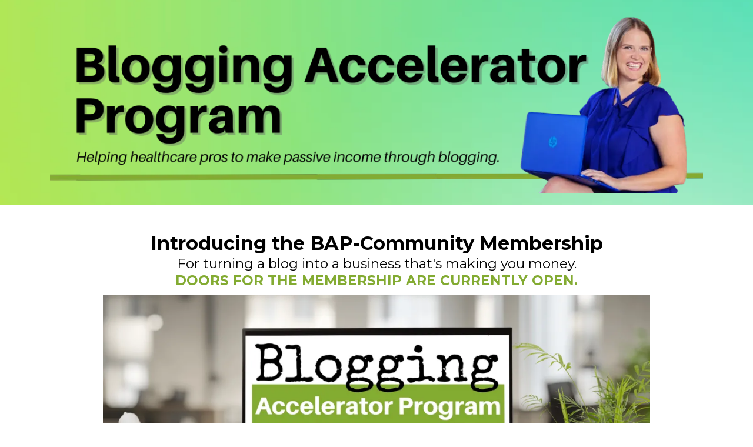

--- FILE ---
content_type: text/html; charset=utf-8
request_url: https://bloggingacceleratorprogram.com/
body_size: 59420
content:
<!DOCTYPE html><html  lang="en" data-capo=""><head><meta charset="utf-8">
<meta name="viewport" content="width=device-width, initial-scale=1">
<title>Blogging Accelerator Program</title>
<link rel="preconnect" href="https://fonts.gstatic.com/" crossorigin="anonymous">
<link rel="stylesheet" href="https://fonts.googleapis.com/css?family=Lato:100,100i,200,200i,300,300i,400,400i,500,500i,600,600i,700,700i,800,800i,900,900i%7COpen%20Sans:100,100i,200,200i,300,300i,400,400i,500,500i,600,600i,700,700i,800,800i,900,900i%7CMontserrat:100,100i,200,200i,300,300i,400,400i,500,500i,600,600i,700,700i,800,800i,900,900i%7CRoboto:100,100i,200,200i,300,300i,400,400i,500,500i,600,600i,700,700i,800,800i,900,900i&display=swap" media="print" onload="this.media='all'">
<style type="text/css"> 

 :root{ --primary: #37ca37;
--secondary: #188bf6;
--white: #ffffff;
--gray: #cbd5e0;
--black: #000000;
--red: #e93d3d;
--orange: #f6ad55;
--yellow: #faf089;
--green: #9ae6b4;
--teal: #81e6d9;
--malibu: #63b3ed;
--indigo: #757BBD;
--purple: #d6bcfa;
--pink: #fbb6ce;
--transparent: transparent;
--overlay: rgba(0, 0, 0, 0.5);
--color-l2hmcmb4: #ddc435;
--color-l2hmd6wk: #83ab32;
--color-l2hmdkda: #A0D734;
--color-l2hszrvc: #D9DDDE;
--color-l2q6k11m: #83ab32 ;
--color-la73e9iq: #1B26BC;
--arial: 'Arial';
--lato: 'Lato';
--open-sans: 'Open Sans';
--montserrat: 'Montserrat';
--roboto: 'Roboto';
--inter: 'Inter';
--headlinefont: 'Montserrat';
--contentfont: 'Lato';
--text-color: #000000;
--link-color: #188bf6; } .bg-fixed{bottom:0;top:0;left:0;right:0;position:fixed;overflow:auto;background-color:var(--white)} 
            
            .drop-zone-draggable .hl_main_popup{padding:20px;margin-top:0;border-color:var(--gray);border-width:10px;border-style:solid;background-color:var(--white);width:720px}
            
          
#hl_main_popup.popup-body{position:absolute!important;left:50%!important;bottom:auto!important;transform:translate(-50%,0)!important;right:auto!important;padding:20px;margin-top:0;border-color:var(--gray);border-width:10px;border-style:solid;background-color:var(--white);width:720px}.--mobile #hl_main_popup.popup-body{width:380px!important}@media screen and (min-width:0px) and (max-width:480px){#hl_main_popup.popup-body{width:380px!important}} 
            
            .drop-zone-draggable .hl_main_popup-FQJd5nRMWc{padding:20px;margin-top:0;border-color:var(--gray);border-width:10px;border-style:solid;background-color:var(--white);width:720px}
            
          
#hl_main_popup-FQJd5nRMWc.popup-body{position:absolute!important;left:50%!important;bottom:auto!important;transform:translate(-50%,0)!important;right:auto!important;padding:20px;margin-top:0;border-color:var(--gray);border-width:10px;border-style:solid;background-color:var(--white);width:720px}.--mobile #hl_main_popup-FQJd5nRMWc.popup-body{width:380px!important}@media screen and (min-width:0px) and (max-width:480px){#hl_main_popup-FQJd5nRMWc.popup-body{width:380px!important}}  
 /* ---- Section styles ----- */ 
:root{--black:#000000;--transparent:transparent}.hl_page-preview--content .col-IAqILb94D>.inner,.hl_page-preview--content .row-uefpGifBYn,.hl_page-preview--content .section-3aST4C82i{padding:0;margin-top:0;margin-bottom:0;background-color:var(--transparent);border-color:var(--black);border-width:2px;border-style:solid}.hl_page-preview--content .col-IAqILb94D>.inner,.hl_page-preview--content .row-uefpGifBYn{width:100%}.hl_page-preview--content .col-IAqILb94D{width:100%}.hl_page-preview--content .col-IAqILb94D>.inner{padding:10px 5px}.hl_page-preview--content .image-EQ-0JWq3-{margin-top:0;margin-bottom:0}.hl_page-preview--content .image-EQ-0JWq3- .image-container img{box-shadow:undefined}.hl_page-preview--content .cimage-EQ-0JWq3-{padding:10px;background-color:var(--transparent);opacity:1;text-align:center}#section-3aST4C82i>.inner{max-width:1170px}#col-IAqILb94D>.inner{flex-direction:column;justify-content:center;align-items:inherit;flex-wrap:nowrap} 
 /* ---- Section styles ----- */ 
:root{--black:#000000;--transparent:transparent;--color-l2q6k11m:#83ab32}.hl_page-preview--content .section-obm4aUMTiz{box-shadow:none;padding:20px 0;margin:0;background-color:var(--transparent);border-color:var(--black);border-width:2px;border-style:solid}.hl_page-preview--content .row-9Bb3TbY-Up{margin:0 auto;padding:15px 0;width:100%}.hl_page-preview--content .col-9km4gIHHE_,.hl_page-preview--content .csub-heading-5SWErS4y7s,.hl_page-preview--content .row-9Bb3TbY-Up{background-color:var(--transparent);box-shadow:none;border-color:var(--black);border-width:2px;border-style:solid}.hl_page-preview--content .col-9km4gIHHE_{padding:10px 5px;width:100%;margin:0}.hl_page-preview--content #sub-heading-5SWErS4y7s{margin:0}.hl_page-preview--content .csub-heading-5SWErS4y7s{font-family:var(--headlinefont);color:var(--text-color);icon-color:var(--text-color);font-weight:400;padding:0;opacity:1;text-shadow:none;line-height:1.3em;letter-spacing:0;text-align:center}.hl_page-preview--content .divider-Q0YiVFBmBj{margin:0;padding-top:10px;padding-bottom:10px}.hl_page-preview--content .cdivider-Q0YiVFBmBj{padding-top:5px;padding-bottom:5px}.hl_page-preview--content #heading-7bHbgR1loe,.hl_page-preview--content #sub-heading-SID0vfMjDg,.hl_page-preview--content .image--Ilu8LiP2P{margin:0}.hl_page-preview--content .image--Ilu8LiP2P .image-container img{box-shadow:none}.hl_page-preview--content .cimage--Ilu8LiP2P{padding:10px;background-color:var(--transparent);opacity:1;text-align:center}.hl_page-preview--content .cheading-7bHbgR1loe,.hl_page-preview--content .csub-heading-SID0vfMjDg{font-family:var(--headlinefont);background-color:var(--transparent);color:var(--text-color);icon-color:var(--text-color);font-weight:400;box-shadow:none;padding:0;opacity:1;text-shadow:none;border-color:var(--black);border-width:2px;border-style:solid;line-height:1.3em;letter-spacing:0;text-align:center}#section-obm4aUMTiz>.inner{max-width:1170px}#col-9km4gIHHE_>.inner{flex-direction:column;justify-content:center;align-items:inherit;flex-wrap:nowrap}.sub-heading-5SWErS4y7s,.sub-heading-SID0vfMjDg{font-weight:400}.sub-heading-5SWErS4y7s em,.sub-heading-5SWErS4y7s strong,.sub-heading-5SWErS4y7s u,.sub-heading-SID0vfMjDg em,.sub-heading-SID0vfMjDg u{color:var(--text-color)}.heading-7bHbgR1loe a,.heading-7bHbgR1loe a *,.sub-heading-5SWErS4y7s a,.sub-heading-5SWErS4y7s a *,.sub-heading-SID0vfMjDg a,.sub-heading-SID0vfMjDg a *{color:var(--link-color);text-decoration:none}.heading-7bHbgR1loe a u,.heading-7bHbgR1loe a:hover,.sub-heading-5SWErS4y7s a u,.sub-heading-5SWErS4y7s a:hover,.sub-heading-SID0vfMjDg a u,.sub-heading-SID0vfMjDg a:hover{text-decoration:underline}.heading-7bHbgR1loe a s,.sub-heading-5SWErS4y7s a s,.sub-heading-SID0vfMjDg a s{text-decoration:line-through}@media screen and (min-width:0px) and (max-width:480px){.sub-heading-5SWErS4y7s h1,.sub-heading-5SWErS4y7s h2,.sub-heading-5SWErS4y7s h3,.sub-heading-5SWErS4y7s h4,.sub-heading-5SWErS4y7s h5,.sub-heading-5SWErS4y7s h6,.sub-heading-5SWErS4y7s ul li,.sub-heading-5SWErS4y7s.text-output{font-size:23px!important;font-weight:400}}@media screen and (min-width:481px) and (max-width:10000px){.sub-heading-5SWErS4y7s h1,.sub-heading-5SWErS4y7s h2,.sub-heading-5SWErS4y7s h3,.sub-heading-5SWErS4y7s h4,.sub-heading-5SWErS4y7s h5,.sub-heading-5SWErS4y7s h6,.sub-heading-5SWErS4y7s ul li,.sub-heading-5SWErS4y7s.text-output{font-size:23px!important;font-weight:400}}.heading-7bHbgR1loe.text-output h1:first-child:before,.heading-7bHbgR1loe.text-output h2:first-child:before,.heading-7bHbgR1loe.text-output h3:first-child:before,.heading-7bHbgR1loe.text-output h4:first-child:before,.heading-7bHbgR1loe.text-output h5:first-child:before,.heading-7bHbgR1loe.text-output h6:first-child:before,.heading-7bHbgR1loe.text-output p:first-child:before,.sub-heading-5SWErS4y7s.text-output h1:first-child:before,.sub-heading-5SWErS4y7s.text-output h2:first-child:before,.sub-heading-5SWErS4y7s.text-output h3:first-child:before,.sub-heading-5SWErS4y7s.text-output h4:first-child:before,.sub-heading-5SWErS4y7s.text-output h5:first-child:before,.sub-heading-5SWErS4y7s.text-output h6:first-child:before,.sub-heading-5SWErS4y7s.text-output p:first-child:before,.sub-heading-SID0vfMjDg.text-output h1:first-child:before,.sub-heading-SID0vfMjDg.text-output h2:first-child:before,.sub-heading-SID0vfMjDg.text-output h3:first-child:before,.sub-heading-SID0vfMjDg.text-output h4:first-child:before,.sub-heading-SID0vfMjDg.text-output h5:first-child:before,.sub-heading-SID0vfMjDg.text-output h6:first-child:before,.sub-heading-SID0vfMjDg.text-output p:first-child:before{color:var(--text-color);content:'\';
    font-family: '';margin-right:5px;font-weight:700}.divider-Q0YiVFBmBj .divider-element{width:100%;border-top:1px solid var(--transparent);margin:0 auto}.sub-heading-SID0vfMjDg strong{color:var(--color-l2q6k11m)}@media screen and (min-width:0px) and (max-width:480px){.sub-heading-SID0vfMjDg h1,.sub-heading-SID0vfMjDg h2,.sub-heading-SID0vfMjDg h3,.sub-heading-SID0vfMjDg h4,.sub-heading-SID0vfMjDg h5,.sub-heading-SID0vfMjDg h6,.sub-heading-SID0vfMjDg ul li,.sub-heading-SID0vfMjDg.text-output{font-size:20px!important;font-weight:400}}@media screen and (min-width:481px) and (max-width:10000px){.sub-heading-SID0vfMjDg h1,.sub-heading-SID0vfMjDg h2,.sub-heading-SID0vfMjDg h3,.sub-heading-SID0vfMjDg h4,.sub-heading-SID0vfMjDg h5,.sub-heading-SID0vfMjDg h6,.sub-heading-SID0vfMjDg ul li,.sub-heading-SID0vfMjDg.text-output{font-size:23px!important;font-weight:400}}.heading-7bHbgR1loe{font-weight:700}.heading-7bHbgR1loe em,.heading-7bHbgR1loe strong,.heading-7bHbgR1loe u{color:var(--text-color)}@media screen and (min-width:0px) and (max-width:480px){.heading-7bHbgR1loe h1,.heading-7bHbgR1loe h2,.heading-7bHbgR1loe h3,.heading-7bHbgR1loe h4,.heading-7bHbgR1loe h5,.heading-7bHbgR1loe h6,.heading-7bHbgR1loe ul li,.heading-7bHbgR1loe.text-output{font-size:27px!important;font-weight:700}}@media screen and (min-width:481px) and (max-width:10000px){.heading-7bHbgR1loe h1,.heading-7bHbgR1loe h2,.heading-7bHbgR1loe h3,.heading-7bHbgR1loe h4,.heading-7bHbgR1loe h5,.heading-7bHbgR1loe h6,.heading-7bHbgR1loe ul li,.heading-7bHbgR1loe.text-output{font-size:32px!important;font-weight:700}} 
 /* ---- Section styles ----- */ 
:root{--black:#000000;--transparent:transparent}.hl_page-preview--content .row-36ueh31OoX,.hl_page-preview--content .section-pN4i6tBIXv{padding:20px 0;margin-top:0;margin-bottom:0;background-color:var(--transparent);border-color:var(--black);border-width:2px;border-style:solid}.hl_page-preview--content .row-36ueh31OoX{padding:15px 0;width:100%}.hl_page-preview--content .col-H_U8AFB3hk{width:100%}.hl_page-preview--content .col-4LKloL-qjZ>.inner,.hl_page-preview--content .col-H_U8AFB3hk>.inner,.hl_page-preview--content .col-oLW9C_FHLs>.inner{padding:10px 5px;background-color:var(--transparent);width:100%;border-color:var(--black);border-width:2px;border-style:solid;margin-top:0;margin-bottom:0}.hl_page-preview--content .image-pJPGDhan8H{margin-top:0;margin-bottom:0}.hl_page-preview--content .image--bEI10z4P9 .image-container img,.hl_page-preview--content .image-j45BpTbezp .image-container img,.hl_page-preview--content .image-pJPGDhan8H .image-container img{box-shadow:undefined}.hl_page-preview--content .cimage-pJPGDhan8H{padding:10px;background-color:var(--transparent);opacity:1;text-align:center}.hl_page-preview--content .col-4LKloL-qjZ{width:100%}.hl_page-preview--content .image--bEI10z4P9{margin-top:0;margin-bottom:0}.hl_page-preview--content .cimage--bEI10z4P9{padding:10px;background-color:var(--transparent);opacity:1;text-align:center}.hl_page-preview--content .col-oLW9C_FHLs{width:100%}.hl_page-preview--content .image-j45BpTbezp{margin-top:0;margin-bottom:0}.hl_page-preview--content .cimage-j45BpTbezp{padding:10px;background-color:var(--transparent);opacity:1;text-align:center}#section-pN4i6tBIXv>.inner{max-width:1170px}#col-4LKloL-qjZ>.inner,#col-H_U8AFB3hk>.inner,#col-oLW9C_FHLs>.inner{flex-direction:column;justify-content:center;align-items:inherit;flex-wrap:nowrap} 
 /* ---- Section styles ----- */ 
:root{--white:#ffffff;--black:#000000;--transparent:transparent;--color-l2hmcmb4:#ddc435}.hl_page-preview--content .section-aa4uLEiJd{padding:20px 0;margin-top:0;margin-bottom:0;background-color:var(--color-l2hmcmb4);border-color:var(--black);border-width:2px;border-style:solid}.hl_page-preview--content .col-fK4r7QEZON>.inner,.hl_page-preview--content .row--j0H_Bbalx{margin-top:0;margin-bottom:0;padding:15px 0;background-color:var(--transparent);border-color:var(--black);border-width:2px;border-style:solid;width:100%}.hl_page-preview--content .col-fK4r7QEZON{width:100%}.hl_page-preview--content .col-fK4r7QEZON>.inner{padding:10px 5px}.hl_page-preview--content .csub-heading-L7fTM-9Z7O{font-family:var(--headlinefont);background-color:var(--transparent);color:var(--white);icon-color:var(--text-color);font-weight:400;padding:0;opacity:1;text-shadow:0 0 0 transparent;border-color:var(--black);border-width:2px;border-style:solid;line-height:1.3em;letter-spacing:0;text-align:center}.hl_page-preview--content #heading-kyevKP2G4H,.hl_page-preview--content #sub-heading-L7fTM-9Z7O,.hl_page-preview--content .image-y24cg5yrPw{margin-top:0;margin-bottom:0}.hl_page-preview--content .image-y24cg5yrPw .image-container img{box-shadow:undefined;height:70px}.hl_page-preview--content .cheading-kyevKP2G4H,.hl_page-preview--content .cimage-y24cg5yrPw{padding:10px;background-color:var(--transparent);opacity:1;text-align:center}.hl_page-preview--content .cheading-kyevKP2G4H{font-family:var(--headlinefont);color:var(--white);icon-color:var(--text-color);font-weight:400;padding:0;text-shadow:0 0 0 transparent;border-color:var(--black);border-width:2px;border-style:solid;line-height:1.3em;letter-spacing:0}#section-aa4uLEiJd>.inner{max-width:1170px}#col-fK4r7QEZON>.inner{flex-direction:column;justify-content:center;align-items:inherit;flex-wrap:nowrap}.heading-kyevKP2G4H,.sub-heading-L7fTM-9Z7O{font-weight:undefined}.heading-kyevKP2G4H em,.heading-kyevKP2G4H strong,.sub-heading-L7fTM-9Z7O em,.sub-heading-L7fTM-9Z7O strong{color:var(--white)}.heading-kyevKP2G4H u,.sub-heading-L7fTM-9Z7O u{color:var(--text-color)}.heading-kyevKP2G4H a,.heading-kyevKP2G4H a *,.sub-heading-L7fTM-9Z7O a,.sub-heading-L7fTM-9Z7O a *{color:var(--link-color);text-decoration:none}.heading-kyevKP2G4H a u,.heading-kyevKP2G4H a:hover,.sub-heading-L7fTM-9Z7O a u,.sub-heading-L7fTM-9Z7O a:hover{text-decoration:underline}.heading-kyevKP2G4H a s,.sub-heading-L7fTM-9Z7O a s{text-decoration:line-through}@media screen and (min-width:0px) and (max-width:480px){.sub-heading-L7fTM-9Z7O h1,.sub-heading-L7fTM-9Z7O h2,.sub-heading-L7fTM-9Z7O h3,.sub-heading-L7fTM-9Z7O h4,.sub-heading-L7fTM-9Z7O h5,.sub-heading-L7fTM-9Z7O h6,.sub-heading-L7fTM-9Z7O ul li,.sub-heading-L7fTM-9Z7O.text-output{font-size:16px!important;font-weight:undefined}}@media screen and (min-width:481px) and (max-width:10000px){.sub-heading-L7fTM-9Z7O h1,.sub-heading-L7fTM-9Z7O h2,.sub-heading-L7fTM-9Z7O h3,.sub-heading-L7fTM-9Z7O h4,.sub-heading-L7fTM-9Z7O h5,.sub-heading-L7fTM-9Z7O h6,.sub-heading-L7fTM-9Z7O ul li,.sub-heading-L7fTM-9Z7O.text-output{font-size:20px!important;font-weight:undefined}}.heading-kyevKP2G4H.text-output h1:first-child:before,.heading-kyevKP2G4H.text-output h2:first-child:before,.heading-kyevKP2G4H.text-output h3:first-child:before,.heading-kyevKP2G4H.text-output h4:first-child:before,.heading-kyevKP2G4H.text-output h5:first-child:before,.heading-kyevKP2G4H.text-output h6:first-child:before,.heading-kyevKP2G4H.text-output p:first-child:before,.sub-heading-L7fTM-9Z7O.text-output h1:first-child:before,.sub-heading-L7fTM-9Z7O.text-output h2:first-child:before,.sub-heading-L7fTM-9Z7O.text-output h3:first-child:before,.sub-heading-L7fTM-9Z7O.text-output h4:first-child:before,.sub-heading-L7fTM-9Z7O.text-output h5:first-child:before,.sub-heading-L7fTM-9Z7O.text-output h6:first-child:before,.sub-heading-L7fTM-9Z7O.text-output p:first-child:before{color:var(--text-color);content:'\';
    font-family: '';margin-right:5px;font-weight:700}@media screen and (min-width:0px) and (max-width:480px){.heading-kyevKP2G4H h1,.heading-kyevKP2G4H h2,.heading-kyevKP2G4H h3,.heading-kyevKP2G4H h4,.heading-kyevKP2G4H h5,.heading-kyevKP2G4H h6,.heading-kyevKP2G4H ul li,.heading-kyevKP2G4H.text-output{font-size:27px!important;font-weight:undefined}}@media screen and (min-width:481px) and (max-width:10000px){.heading-kyevKP2G4H h1,.heading-kyevKP2G4H h2,.heading-kyevKP2G4H h3,.heading-kyevKP2G4H h4,.heading-kyevKP2G4H h5,.heading-kyevKP2G4H h6,.heading-kyevKP2G4H ul li,.heading-kyevKP2G4H.text-output{font-size:25px!important;font-weight:undefined}} 
 /* ---- Section styles ----- */ 
:root{--black:#000000;--transparent:transparent}.hl_page-preview--content .col-zWXIDIFW9r>.inner,.hl_page-preview--content .row-hWjCcZhGm9,.hl_page-preview--content .section-3Dsf1BXQyL{padding:20px 0;margin-top:0;margin-bottom:0;background-color:var(--transparent);border-color:var(--black);border-width:2px;border-style:solid}.hl_page-preview--content .col-zWXIDIFW9r>.inner,.hl_page-preview--content .row-hWjCcZhGm9{padding:15px 0;width:100%}.hl_page-preview--content .col-zWXIDIFW9r{width:100%}.hl_page-preview--content .col-zWXIDIFW9r>.inner{padding:10px 5px}.hl_page-preview--content .image-ZwdDEP_eZ3{margin-top:0;margin-bottom:0}.hl_page-preview--content .image-ZwdDEP_eZ3 .image-container img{box-shadow:undefined}.hl_page-preview--content .cimage-ZwdDEP_eZ3{padding:10px;background-color:var(--transparent);opacity:1;text-align:center}#section-3Dsf1BXQyL>.inner{max-width:1170px}#col-zWXIDIFW9r>.inner{flex-direction:column;justify-content:center;align-items:inherit;flex-wrap:nowrap} 
 /* ---- Section styles ----- */ 
:root{--white:#ffffff;--black:#000000;--transparent:transparent;--color-l2hmdkda:#A0D734}.hl_page-preview--content .col-hjHv09vS3>.inner,.hl_page-preview--content .row-gErqsiv14B,.hl_page-preview--content .section-3KPJRRykl{padding:20px 0;margin-top:0;margin-bottom:0;background-color:var(--color-l2hmdkda);border-color:var(--black);border-width:2px;border-style:solid}.hl_page-preview--content .col-hjHv09vS3>.inner,.hl_page-preview--content .row-gErqsiv14B{padding:15px 0;background-color:var(--transparent);width:100%}.hl_page-preview--content .col-hjHv09vS3{width:100%}.hl_page-preview--content .col-hjHv09vS3>.inner{padding:10px 5px}.hl_page-preview--content .csub-heading-uc9AvjUY-{font-family:var(--headlinefont);background-color:var(--transparent);color:var(--white);icon-color:var(--text-color);font-weight:400;padding:0;opacity:1;text-shadow:0 0 0 transparent;border-color:var(--black);border-width:2px;border-style:solid;line-height:1.3em;letter-spacing:0;text-align:center}.hl_page-preview--content #heading-Vp88Ed5ku,.hl_page-preview--content #sub-heading-uc9AvjUY-,.hl_page-preview--content .image-552ncs3UV{margin-top:0;margin-bottom:0}.hl_page-preview--content .image-552ncs3UV .image-container img{box-shadow:undefined;height:70px}.hl_page-preview--content .cheading-Vp88Ed5ku,.hl_page-preview--content .cimage-552ncs3UV{padding:10px;background-color:var(--transparent);opacity:1;text-align:center}.hl_page-preview--content .cheading-Vp88Ed5ku{font-family:var(--headlinefont);color:var(--text-color);icon-color:var(--text-color);font-weight:400;padding:0;text-shadow:0 0 0 transparent;border-color:var(--black);border-width:2px;border-style:solid;line-height:1.3em;letter-spacing:0}#section-3KPJRRykl>.inner{max-width:1170px}#col-hjHv09vS3>.inner{flex-direction:column;justify-content:center;align-items:inherit;flex-wrap:nowrap}.heading-Vp88Ed5ku,.sub-heading-uc9AvjUY-{font-weight:undefined}.heading-Vp88Ed5ku strong,.heading-Vp88Ed5ku u,.sub-heading-uc9AvjUY- em,.sub-heading-uc9AvjUY- strong,.sub-heading-uc9AvjUY- u{color:var(--text-color)}.heading-Vp88Ed5ku a,.heading-Vp88Ed5ku a *,.sub-heading-uc9AvjUY- a,.sub-heading-uc9AvjUY- a *{color:var(--link-color);text-decoration:none}.heading-Vp88Ed5ku a u,.heading-Vp88Ed5ku a:hover,.sub-heading-uc9AvjUY- a u,.sub-heading-uc9AvjUY- a:hover{text-decoration:underline}.heading-Vp88Ed5ku a s,.sub-heading-uc9AvjUY- a s{text-decoration:line-through}@media screen and (min-width:0px) and (max-width:480px){.sub-heading-uc9AvjUY- h1,.sub-heading-uc9AvjUY- h2,.sub-heading-uc9AvjUY- h3,.sub-heading-uc9AvjUY- h4,.sub-heading-uc9AvjUY- h5,.sub-heading-uc9AvjUY- h6,.sub-heading-uc9AvjUY- ul li,.sub-heading-uc9AvjUY-.text-output{font-size:16px!important;font-weight:undefined}}@media screen and (min-width:481px) and (max-width:10000px){.sub-heading-uc9AvjUY- h1,.sub-heading-uc9AvjUY- h2,.sub-heading-uc9AvjUY- h3,.sub-heading-uc9AvjUY- h4,.sub-heading-uc9AvjUY- h5,.sub-heading-uc9AvjUY- h6,.sub-heading-uc9AvjUY- ul li,.sub-heading-uc9AvjUY-.text-output{font-size:20px!important;font-weight:undefined}}.heading-Vp88Ed5ku.text-output h1:first-child:before,.heading-Vp88Ed5ku.text-output h2:first-child:before,.heading-Vp88Ed5ku.text-output h3:first-child:before,.heading-Vp88Ed5ku.text-output h4:first-child:before,.heading-Vp88Ed5ku.text-output h5:first-child:before,.heading-Vp88Ed5ku.text-output h6:first-child:before,.heading-Vp88Ed5ku.text-output p:first-child:before,.sub-heading-uc9AvjUY-.text-output h1:first-child:before,.sub-heading-uc9AvjUY-.text-output h2:first-child:before,.sub-heading-uc9AvjUY-.text-output h3:first-child:before,.sub-heading-uc9AvjUY-.text-output h4:first-child:before,.sub-heading-uc9AvjUY-.text-output h5:first-child:before,.sub-heading-uc9AvjUY-.text-output h6:first-child:before,.sub-heading-uc9AvjUY-.text-output p:first-child:before{color:var(--text-color);content:'\';
    font-family: '';margin-right:5px;font-weight:700}.heading-Vp88Ed5ku em{color:var(--white)}@media screen and (min-width:0px) and (max-width:480px){.heading-Vp88Ed5ku h1,.heading-Vp88Ed5ku h2,.heading-Vp88Ed5ku h3,.heading-Vp88Ed5ku h4,.heading-Vp88Ed5ku h5,.heading-Vp88Ed5ku h6,.heading-Vp88Ed5ku ul li,.heading-Vp88Ed5ku.text-output{font-size:27px!important;font-weight:undefined}}@media screen and (min-width:481px) and (max-width:10000px){.heading-Vp88Ed5ku h1,.heading-Vp88Ed5ku h2,.heading-Vp88Ed5ku h3,.heading-Vp88Ed5ku h4,.heading-Vp88Ed5ku h5,.heading-Vp88Ed5ku h6,.heading-Vp88Ed5ku ul li,.heading-Vp88Ed5ku.text-output{font-size:25px!important;font-weight:undefined}} 
 /* ---- Section styles ----- */ 
:root{--black:#000000;--transparent:transparent;--color-l2hmd6wk:#83ab32}.hl_page-preview--content .col-He6tKDaQO4>.inner,.hl_page-preview--content .row-im52ZsRZNM,.hl_page-preview--content .section-WsqRuEh9KT{padding:0;margin-top:0;margin-bottom:0;background-color:var(--transparent);border-color:var(--black);border-width:2px;border-style:solid}.hl_page-preview--content .col-He6tKDaQO4>.inner,.hl_page-preview--content .row-im52ZsRZNM{padding:15px 0;width:100%}.hl_page-preview--content .col-He6tKDaQO4{width:100%}.hl_page-preview--content .col-He6tKDaQO4>.inner{padding:10px 5px}.hl_page-preview--content #heading-3vl6OBQjOl,.hl_page-preview--content #sub-heading-RJfHAZhxPo{margin-top:0;margin-bottom:0}.hl_page-preview--content .cheading-3vl6OBQjOl,.hl_page-preview--content .csub-heading-RJfHAZhxPo{font-family:var(--headlinefont);background-color:var(--transparent);color:var(--text-color);icon-color:var(--text-color);font-weight:400;padding:0;opacity:1;text-shadow:0 0 0 transparent;border-color:var(--black);border-width:2px;border-style:solid;line-height:1.3em;letter-spacing:0;text-align:center}#section-WsqRuEh9KT>.inner{max-width:1170px}#col-He6tKDaQO4>.inner{flex-direction:column;justify-content:center;align-items:inherit;flex-wrap:nowrap}.heading-3vl6OBQjOl,.sub-heading-RJfHAZhxPo{font-weight:undefined}.heading-3vl6OBQjOl em,.heading-3vl6OBQjOl u,.sub-heading-RJfHAZhxPo em,.sub-heading-RJfHAZhxPo strong,.sub-heading-RJfHAZhxPo u{color:var(--text-color)}.heading-3vl6OBQjOl a,.heading-3vl6OBQjOl a *,.sub-heading-RJfHAZhxPo a,.sub-heading-RJfHAZhxPo a *{color:var(--link-color);text-decoration:none}.heading-3vl6OBQjOl a u,.heading-3vl6OBQjOl a:hover,.sub-heading-RJfHAZhxPo a u,.sub-heading-RJfHAZhxPo a:hover{text-decoration:underline}.heading-3vl6OBQjOl a s,.sub-heading-RJfHAZhxPo a s{text-decoration:line-through}@media screen and (min-width:0px) and (max-width:480px){.sub-heading-RJfHAZhxPo h1,.sub-heading-RJfHAZhxPo h2,.sub-heading-RJfHAZhxPo h3,.sub-heading-RJfHAZhxPo h4,.sub-heading-RJfHAZhxPo h5,.sub-heading-RJfHAZhxPo h6,.sub-heading-RJfHAZhxPo ul li,.sub-heading-RJfHAZhxPo.text-output{font-size:23px!important;font-weight:undefined}}@media screen and (min-width:481px) and (max-width:10000px){.sub-heading-RJfHAZhxPo h1,.sub-heading-RJfHAZhxPo h2,.sub-heading-RJfHAZhxPo h3,.sub-heading-RJfHAZhxPo h4,.sub-heading-RJfHAZhxPo h5,.sub-heading-RJfHAZhxPo h6,.sub-heading-RJfHAZhxPo ul li,.sub-heading-RJfHAZhxPo.text-output{font-size:23px!important;font-weight:undefined}}.heading-3vl6OBQjOl.text-output h1:first-child:before,.heading-3vl6OBQjOl.text-output h2:first-child:before,.heading-3vl6OBQjOl.text-output h3:first-child:before,.heading-3vl6OBQjOl.text-output h4:first-child:before,.heading-3vl6OBQjOl.text-output h5:first-child:before,.heading-3vl6OBQjOl.text-output h6:first-child:before,.heading-3vl6OBQjOl.text-output p:first-child:before,.sub-heading-RJfHAZhxPo.text-output h1:first-child:before,.sub-heading-RJfHAZhxPo.text-output h2:first-child:before,.sub-heading-RJfHAZhxPo.text-output h3:first-child:before,.sub-heading-RJfHAZhxPo.text-output h4:first-child:before,.sub-heading-RJfHAZhxPo.text-output h5:first-child:before,.sub-heading-RJfHAZhxPo.text-output h6:first-child:before,.sub-heading-RJfHAZhxPo.text-output p:first-child:before{color:var(--text-color);content:'\';
    font-family: '';margin-right:5px;font-weight:700}.heading-3vl6OBQjOl strong{color:var(--color-l2hmd6wk)}@media screen and (min-width:0px) and (max-width:480px){.heading-3vl6OBQjOl h1,.heading-3vl6OBQjOl h2,.heading-3vl6OBQjOl h3,.heading-3vl6OBQjOl h4,.heading-3vl6OBQjOl h5,.heading-3vl6OBQjOl h6,.heading-3vl6OBQjOl ul li,.heading-3vl6OBQjOl.text-output{font-size:32px!important;font-weight:undefined}}@media screen and (min-width:481px) and (max-width:10000px){.heading-3vl6OBQjOl h1,.heading-3vl6OBQjOl h2,.heading-3vl6OBQjOl h3,.heading-3vl6OBQjOl h4,.heading-3vl6OBQjOl h5,.heading-3vl6OBQjOl h6,.heading-3vl6OBQjOl ul li,.heading-3vl6OBQjOl.text-output{font-size:32px!important;font-weight:undefined}} 
 /* ---- Section styles ----- */ 
:root{--white:#ffffff;--black:#000000;--transparent:transparent;--color-l2hmd6wk:#83ab32;--color-l2q6k11m:#83ab32}.hl_page-preview--content .col-MqBGOoXJaj>.inner,.hl_page-preview--content .row-clWf228-R9,.hl_page-preview--content .section-fTbb2VbCR{padding:5px 0 17px;margin-top:0;margin-bottom:0;background-color:var(--transparent);border-color:var(--black);border-width:2px;border-style:solid}.hl_page-preview--content .col-MqBGOoXJaj>.inner,.hl_page-preview--content .row-clWf228-R9{padding:15px 0;width:100%}.hl_page-preview--content .col-MqBGOoXJaj{width:100%}.hl_page-preview--content .col-MqBGOoXJaj>.inner{padding:10px 5px}.hl_page-preview--content #sub-heading-jrOq6JuRj,.hl_page-preview--content .image-Hpc6jjP5nt{margin-top:0;margin-bottom:0}.hl_page-preview--content .image-Hpc6jjP5nt .image-container img,.hl_page-preview--content .image-jl0Q-rJO6 .image-container img{box-shadow:undefined}.hl_page-preview--content .cimage-Hpc6jjP5nt{padding:10px;background-color:var(--transparent);opacity:1;text-align:center}.hl_page-preview--content .col-1Srq2jSj6>.inner,.hl_page-preview--content .col-5Cf3UOrKf>.inner,.hl_page-preview--content .row-Cqe2FeR_9L{margin-top:0;margin-bottom:0;padding:5px 0 15px;background-color:var(--transparent);border-color:var(--black);border-width:2px;border-style:solid;width:100%}.hl_page-preview--content .col-5Cf3UOrKf{width:63.3%}.hl_page-preview--content .col-1Srq2jSj6>.inner,.hl_page-preview--content .col-5Cf3UOrKf>.inner{padding:10px 5px;width:63.3%}.hl_page-preview--content .button-YHmyKoR1M{margin-top:26px;margin-bottom:0;text-align:center}.hl_page-preview--content .cbutton-YHmyKoR1M{font-family:var(--headlinefont);background-color:var(--color-l2q6k11m);color:var(--white);secondary-color:var(--white);text-decoration:none;padding:15px 20px;font-weight:700;border-color:var(--transparent);border-width:2px;border-style:solid;letter-spacing:0;text-transform:none;text-shadow:1px 1px 2px rgba(0,0,0,.4);width:auto%}.hl_page-preview--content .cheading-SV_zMPjqV,.hl_page-preview--content .csub-heading-jrOq6JuRj{font-family:var(--headlinefont);background-color:var(--transparent);color:var(--text-color);icon-color:var(--text-color);font-weight:400;padding:0;opacity:1;text-shadow:0 0 0 transparent;border-color:var(--black);border-width:2px;border-style:solid;line-height:1.3em;letter-spacing:0;text-align:center}.hl_page-preview--content #heading-SV_zMPjqV{margin-top:0;margin-bottom:10px}.hl_page-preview--content .col-1Srq2jSj6{width:36.7%}.hl_page-preview--content .col-1Srq2jSj6>.inner{width:36.7%}.hl_page-preview--content .image-jl0Q-rJO6{margin-top:0;margin-bottom:0}.hl_page-preview--content .cimage-jl0Q-rJO6{padding:10px;background-color:var(--transparent);opacity:1;text-align:center}#section-fTbb2VbCR>.inner{max-width:1170px}#col-1Srq2jSj6>.inner,#col-5Cf3UOrKf>.inner,#col-MqBGOoXJaj>.inner{flex-direction:column;justify-content:center;align-items:inherit;flex-wrap:nowrap}@media screen and (min-width:481px) and (max-width:10000px){.button-YHmyKoR1M .button-icon-end,.button-YHmyKoR1M .button-icon-start,.button-YHmyKoR1M .main-heading-button{font-size:20px;font-weight:undefined}.button-YHmyKoR1M .button-icon-start{margin-right:5px}.button-YHmyKoR1M .button-icon-end{margin-left:5px}.button-YHmyKoR1M .sub-heading-button{font-size:15px;color:var(--white);font-weight:undefined}}@media screen and (min-width:0px) and (max-width:480px){.button-YHmyKoR1M .button-icon-end,.button-YHmyKoR1M .button-icon-start,.button-YHmyKoR1M .main-heading-button{font-size:20px;font-weight:undefined}.button-YHmyKoR1M .button-icon-start{margin-right:5px}.button-YHmyKoR1M .button-icon-end{margin-left:5px}.button-YHmyKoR1M .sub-heading-button{font-size:15px;color:var(--white);font-weight:undefined}}.heading-SV_zMPjqV,.sub-heading-jrOq6JuRj{font-weight:undefined}.sub-heading-jrOq6JuRj strong,.sub-heading-jrOq6JuRj u{color:var(--text-color)}.sub-heading-jrOq6JuRj em{color:var(--color-l2hmd6wk)}.heading-SV_zMPjqV a,.heading-SV_zMPjqV a *,.sub-heading-jrOq6JuRj a,.sub-heading-jrOq6JuRj a *{color:var(--link-color);text-decoration:none}.heading-SV_zMPjqV a u,.heading-SV_zMPjqV a:hover,.sub-heading-jrOq6JuRj a u,.sub-heading-jrOq6JuRj a:hover{text-decoration:underline}.heading-SV_zMPjqV a s,.sub-heading-jrOq6JuRj a s{text-decoration:line-through}@media screen and (min-width:0px) and (max-width:480px){.sub-heading-jrOq6JuRj h1,.sub-heading-jrOq6JuRj h2,.sub-heading-jrOq6JuRj h3,.sub-heading-jrOq6JuRj h4,.sub-heading-jrOq6JuRj h5,.sub-heading-jrOq6JuRj h6,.sub-heading-jrOq6JuRj ul li,.sub-heading-jrOq6JuRj.text-output{font-size:16px!important;font-weight:undefined}}@media screen and (min-width:481px) and (max-width:10000px){.sub-heading-jrOq6JuRj h1,.sub-heading-jrOq6JuRj h2,.sub-heading-jrOq6JuRj h3,.sub-heading-jrOq6JuRj h4,.sub-heading-jrOq6JuRj h5,.sub-heading-jrOq6JuRj h6,.sub-heading-jrOq6JuRj ul li,.sub-heading-jrOq6JuRj.text-output{font-size:23px!important;font-weight:undefined}}.heading-SV_zMPjqV.text-output h1:first-child:before,.heading-SV_zMPjqV.text-output h2:first-child:before,.heading-SV_zMPjqV.text-output h3:first-child:before,.heading-SV_zMPjqV.text-output h4:first-child:before,.heading-SV_zMPjqV.text-output h5:first-child:before,.heading-SV_zMPjqV.text-output h6:first-child:before,.heading-SV_zMPjqV.text-output p:first-child:before,.sub-heading-jrOq6JuRj.text-output h1:first-child:before,.sub-heading-jrOq6JuRj.text-output h2:first-child:before,.sub-heading-jrOq6JuRj.text-output h3:first-child:before,.sub-heading-jrOq6JuRj.text-output h4:first-child:before,.sub-heading-jrOq6JuRj.text-output h5:first-child:before,.sub-heading-jrOq6JuRj.text-output h6:first-child:before,.sub-heading-jrOq6JuRj.text-output p:first-child:before{color:var(--text-color);content:'\';
    font-family: '';margin-right:5px;font-weight:700}.heading-SV_zMPjqV em,.heading-SV_zMPjqV strong,.heading-SV_zMPjqV u{color:var(--text-color)}@media screen and (min-width:0px) and (max-width:480px){.heading-SV_zMPjqV h1,.heading-SV_zMPjqV h2,.heading-SV_zMPjqV h3,.heading-SV_zMPjqV h4,.heading-SV_zMPjqV h5,.heading-SV_zMPjqV h6,.heading-SV_zMPjqV ul li,.heading-SV_zMPjqV.text-output{font-size:27px!important;font-weight:undefined}}@media screen and (min-width:481px) and (max-width:10000px){.heading-SV_zMPjqV h1,.heading-SV_zMPjqV h2,.heading-SV_zMPjqV h3,.heading-SV_zMPjqV h4,.heading-SV_zMPjqV h5,.heading-SV_zMPjqV h6,.heading-SV_zMPjqV ul li,.heading-SV_zMPjqV.text-output{font-size:32px!important;font-weight:undefined}} 
 /* ---- Section styles ----- */ 
:root{--white:#ffffff;--black:#000000;--transparent:transparent;--color-l2q6k11m:#83ab32}.hl_page-preview--content .col-ktGRKhIA4>.inner,.hl_page-preview--content .row-iapWp3wQog,.hl_page-preview--content .section-wpk30enSY{padding:20px 0;margin-top:0;margin-bottom:0;background-color:var(--transparent);border-color:var(--black);border-width:2px;border-style:solid}.hl_page-preview--content .col-ktGRKhIA4>.inner,.hl_page-preview--content .row-iapWp3wQog{padding:15px 0;width:100%}.hl_page-preview--content .col-ktGRKhIA4{width:100%}.hl_page-preview--content .col-ktGRKhIA4>.inner{padding:10px 5px}.hl_page-preview--content .button-Jf2lm6kvh{margin-top:26px;margin-bottom:0;text-align:center}.hl_page-preview--content .cbutton-Jf2lm6kvh{font-family:var(--headlinefont);background-color:var(--color-l2q6k11m);color:var(--white);secondary-color:var(--white);text-decoration:none;padding:15px 20px;font-weight:700;border-color:var(--transparent);border-width:2px;border-style:solid;letter-spacing:0;text-transform:none;text-shadow:1px 1px 2px rgba(0,0,0,.4);width:auto%}.hl_page-preview--content #sub-heading-48FqfFsJ0{margin-top:0;margin-bottom:0}.hl_page-preview--content .cheading-bnA-To9Xj,.hl_page-preview--content .csub-heading-48FqfFsJ0{font-family:var(--headlinefont);background-color:var(--transparent);color:var(--text-color);icon-color:var(--text-color);font-weight:400;padding:0;opacity:1;text-shadow:0 0 0 transparent;border-color:var(--black);border-width:2px;border-style:solid;line-height:1.3em;letter-spacing:0;text-align:center}.hl_page-preview--content #heading-bnA-To9Xj{margin-top:0;margin-bottom:12px}#section-wpk30enSY>.inner{max-width:1170px}#col-ktGRKhIA4>.inner{flex-direction:column;justify-content:center;align-items:inherit;flex-wrap:nowrap}@media screen and (min-width:481px) and (max-width:10000px){.button-Jf2lm6kvh .button-icon-end,.button-Jf2lm6kvh .button-icon-start,.button-Jf2lm6kvh .main-heading-button{font-size:20px;font-weight:undefined}.button-Jf2lm6kvh .button-icon-start{margin-right:5px}.button-Jf2lm6kvh .button-icon-end{margin-left:5px}.button-Jf2lm6kvh .sub-heading-button{font-size:15px;color:var(--white);font-weight:undefined}}@media screen and (min-width:0px) and (max-width:480px){.button-Jf2lm6kvh .button-icon-end,.button-Jf2lm6kvh .button-icon-start,.button-Jf2lm6kvh .main-heading-button{font-size:20px;font-weight:undefined}.button-Jf2lm6kvh .button-icon-start{margin-right:5px}.button-Jf2lm6kvh .button-icon-end{margin-left:5px}.button-Jf2lm6kvh .sub-heading-button{font-size:15px;color:var(--white);font-weight:undefined}}.heading-bnA-To9Xj,.sub-heading-48FqfFsJ0{font-weight:undefined}.heading-bnA-To9Xj em,.heading-bnA-To9Xj strong,.heading-bnA-To9Xj u,.sub-heading-48FqfFsJ0 em,.sub-heading-48FqfFsJ0 strong,.sub-heading-48FqfFsJ0 u{color:var(--text-color)}.heading-bnA-To9Xj a,.heading-bnA-To9Xj a *,.sub-heading-48FqfFsJ0 a,.sub-heading-48FqfFsJ0 a *{color:var(--link-color);text-decoration:none}.heading-bnA-To9Xj a u,.heading-bnA-To9Xj a:hover,.sub-heading-48FqfFsJ0 a u,.sub-heading-48FqfFsJ0 a:hover{text-decoration:underline}.heading-bnA-To9Xj a s,.sub-heading-48FqfFsJ0 a s{text-decoration:line-through}@media screen and (min-width:0px) and (max-width:480px){.sub-heading-48FqfFsJ0 h1,.sub-heading-48FqfFsJ0 h2,.sub-heading-48FqfFsJ0 h3,.sub-heading-48FqfFsJ0 h4,.sub-heading-48FqfFsJ0 h5,.sub-heading-48FqfFsJ0 h6,.sub-heading-48FqfFsJ0 ul li,.sub-heading-48FqfFsJ0.text-output{font-size:16px!important;font-weight:undefined}}@media screen and (min-width:481px) and (max-width:10000px){.sub-heading-48FqfFsJ0 h1,.sub-heading-48FqfFsJ0 h2,.sub-heading-48FqfFsJ0 h3,.sub-heading-48FqfFsJ0 h4,.sub-heading-48FqfFsJ0 h5,.sub-heading-48FqfFsJ0 h6,.sub-heading-48FqfFsJ0 ul li,.sub-heading-48FqfFsJ0.text-output{font-size:23px!important;font-weight:undefined}}.heading-bnA-To9Xj.text-output h1:first-child:before,.heading-bnA-To9Xj.text-output h2:first-child:before,.heading-bnA-To9Xj.text-output h3:first-child:before,.heading-bnA-To9Xj.text-output h4:first-child:before,.heading-bnA-To9Xj.text-output h5:first-child:before,.heading-bnA-To9Xj.text-output h6:first-child:before,.heading-bnA-To9Xj.text-output p:first-child:before,.sub-heading-48FqfFsJ0.text-output h1:first-child:before,.sub-heading-48FqfFsJ0.text-output h2:first-child:before,.sub-heading-48FqfFsJ0.text-output h3:first-child:before,.sub-heading-48FqfFsJ0.text-output h4:first-child:before,.sub-heading-48FqfFsJ0.text-output h5:first-child:before,.sub-heading-48FqfFsJ0.text-output h6:first-child:before,.sub-heading-48FqfFsJ0.text-output p:first-child:before{color:var(--text-color);content:'\';
    font-family: '';margin-right:5px;font-weight:700}@media screen and (min-width:0px) and (max-width:480px){.heading-bnA-To9Xj h1,.heading-bnA-To9Xj h2,.heading-bnA-To9Xj h3,.heading-bnA-To9Xj h4,.heading-bnA-To9Xj h5,.heading-bnA-To9Xj h6,.heading-bnA-To9Xj ul li,.heading-bnA-To9Xj.text-output{font-size:27px!important;font-weight:undefined}}@media screen and (min-width:481px) and (max-width:10000px){.heading-bnA-To9Xj h1,.heading-bnA-To9Xj h2,.heading-bnA-To9Xj h3,.heading-bnA-To9Xj h4,.heading-bnA-To9Xj h5,.heading-bnA-To9Xj h6,.heading-bnA-To9Xj ul li,.heading-bnA-To9Xj.text-output{font-size:32px!important;font-weight:undefined}} 
 /* ---- Section styles ----- */ 
:root{--black:#000000;--transparent:transparent;--color-l2hszrvc:#D9DDDE}.hl_page-preview--content .col-eCPCa53yG>.inner,.hl_page-preview--content .row-NTiGWEVUzF,.hl_page-preview--content .section-OU4G6jUgd{padding:20px 0;margin-top:0;margin-bottom:0;background-color:var(--color-l2hszrvc);border-color:var(--black);border-width:2px;border-style:solid}.hl_page-preview--content .col-eCPCa53yG>.inner,.hl_page-preview--content .row-NTiGWEVUzF{padding:100px 0;background-color:var(--transparent);width:100%}.hl_page-preview--content .col-eCPCa53yG{width:100%}.hl_page-preview--content .col-eCPCa53yG>.inner{padding:100px 5px}#section-OU4G6jUgd>.inner{max-width:1170px}#col-eCPCa53yG>.inner{flex-direction:column;justify-content:center;align-items:inherit;flex-wrap:nowrap} 
 /* ---- Section styles ----- */ 
:root{--black:#000000;--transparent:transparent}.hl_page-preview--content .col-kq9mvQySQ>.inner,.hl_page-preview--content .row-aukuTq-9w6,.hl_page-preview--content .section-XrDoZKAcc{padding:20px 0 0;margin-top:0;margin-bottom:0;background-color:var(--transparent);border-color:var(--black);border-width:2px;border-style:solid}.hl_page-preview--content .col-kq9mvQySQ>.inner,.hl_page-preview--content .row-aukuTq-9w6{padding:15px 0 0;width:100%}.hl_page-preview--content .col-kq9mvQySQ{width:100%}.hl_page-preview--content .col-kq9mvQySQ>.inner{padding:10px 5px 0}.hl_page-preview--content .image-XcKQUk9AL{margin-top:0;margin-bottom:0}.hl_page-preview--content .image-XcKQUk9AL .image-container img{box-shadow:undefined}.hl_page-preview--content .cimage-XcKQUk9AL{padding:10px;background-color:var(--transparent);opacity:1;text-align:center}#section-XrDoZKAcc>.inner{max-width:1170px}#col-kq9mvQySQ>.inner{flex-direction:column;justify-content:center;align-items:inherit;flex-wrap:nowrap} 
 /* ---- Section styles ----- */ 
:root{--black:#000000;--transparent:transparent}.hl_page-preview--content .row--3DaC3pjhn,.hl_page-preview--content .section-UJuNbtNNg{padding:0 0 20px;margin-top:0;margin-bottom:0;background-color:var(--transparent);border-color:var(--black);border-width:2px;border-style:solid}.hl_page-preview--content .row--3DaC3pjhn{padding:15px 0;width:100%}.hl_page-preview--content .col-MOkRsw8nt,.hl_page-preview--content .col-qEq_vzs2I{width:100%}.hl_page-preview--content .col-AxY-7eYce>.inner,.hl_page-preview--content .col-BS_O12CAS5>.inner,.hl_page-preview--content .col-MOkRsw8nt>.inner,.hl_page-preview--content .col-qEq_vzs2I>.inner,.hl_page-preview--content .col-yImkvwSUO>.inner{padding:10px 5px;background-color:var(--transparent);width:100%;border-color:var(--black);border-width:2px;border-style:solid;margin-top:0;margin-bottom:0}.hl_page-preview--content .image-u59kCVqym{margin-top:0;margin-bottom:0}.hl_page-preview--content .image-eLIjDr8nNM .image-container img,.hl_page-preview--content .image-u59kCVqym .image-container img,.hl_page-preview--content .image-zo79pcSQM .image-container img{box-shadow:undefined}.hl_page-preview--content .cimage-u59kCVqym{padding:10px;background-color:var(--transparent);opacity:1;text-align:center}.hl_page-preview--content .col-BS_O12CAS5{width:100%}.hl_page-preview--content .image-zo79pcSQM{margin-top:0;margin-bottom:0}.hl_page-preview--content .cimage-zo79pcSQM{padding:10px;background-color:var(--transparent);opacity:1;text-align:center}.hl_page-preview--content .col-AxY-7eYce{width:100%}.hl_page-preview--content .image-eLIjDr8nNM{margin-top:0;margin-bottom:0}.hl_page-preview--content .cimage-eLIjDr8nNM{padding:10px;background-color:var(--transparent);opacity:1;text-align:center}.hl_page-preview--content .col-yImkvwSUO{width:100%}#section-UJuNbtNNg>.inner{max-width:1170px}#col-AxY-7eYce>.inner,#col-BS_O12CAS5>.inner,#col-MOkRsw8nt>.inner,#col-qEq_vzs2I>.inner,#col-yImkvwSUO>.inner{flex-direction:column;justify-content:center;align-items:inherit;flex-wrap:nowrap} 
 /* ---- Section styles ----- */ 
:root{--white:#ffffff;--black:#000000;--transparent:transparent;--color-l2hmd6wk:#83ab32;--color-l2q6k11m:#83ab32}.hl_page-preview--content .row-TcE0T_qf6,.hl_page-preview--content .section-xNJW_Vtmf{padding:20px 0;margin-top:0;margin-bottom:0;background-color:var(--color-l2q6k11m);border-color:var(--color-l2hmd6wk);border-width:2px;border-style:solid}.hl_page-preview--content .row-TcE0T_qf6{padding:15px 0;background-color:var(--transparent);border-color:var(--black);width:100%}.hl_page-preview--content .col-8gGu9Uc8MZ{width:100%}.hl_page-preview--content .col-8gGu9Uc8MZ>.inner,.hl_page-preview--content .col-BzpUbxzPPn>.inner,.hl_page-preview--content .col-I0fqJr6SOK>.inner,.hl_page-preview--content .col-aZY8TxweS>.inner,.hl_page-preview--content .col-hsZTAIakD>.inner,.hl_page-preview--content .col-mbMNxdpzZ>.inner,.hl_page-preview--content .col-sfaheMex_>.inner,.hl_page-preview--content .col-wP8-uno0P>.inner{padding:10px 5px;background-color:var(--transparent);width:100%;border-color:var(--black);border-width:2px;border-style:solid;margin-top:0;margin-bottom:0}.hl_page-preview--content #heading-QlXPZC1XJ,.hl_page-preview--content #paragraph-04KvVtJWp,.hl_page-preview--content #paragraph-8XnIWbIpz_,.hl_page-preview--content #paragraph-CxZbtRwMAy,.hl_page-preview--content #paragraph-ENW1CIhwcX,.hl_page-preview--content #paragraph-bKOqT-sSR0,.hl_page-preview--content #paragraph-bxaETefqxa,.hl_page-preview--content #paragraph-oQB8165Dpi,.hl_page-preview--content #sub-heading--MrwW_ChmI,.hl_page-preview--content #sub-heading--PIQVGMoBv,.hl_page-preview--content #sub-heading-03y6Ctjm81,.hl_page-preview--content #sub-heading-5C_soV30cw,.hl_page-preview--content #sub-heading-8jcDO7FahF,.hl_page-preview--content #sub-heading-Kwf8Il0dK,.hl_page-preview--content #sub-heading-isJLB4MDa{margin-top:0;margin-bottom:0}.hl_page-preview--content .cparagraph-oQB8165Dpi,.hl_page-preview--content .csub-heading-03y6Ctjm81{font-family:var(--contentfont);background-color:var(--transparent);color:var(--text-color);icon-color:var(--text-color);font-weight:400;padding:0;opacity:1;text-shadow:0 0 0 transparent;border-color:var(--black);border-width:2px;border-style:solid;line-height:1.3em;letter-spacing:0;text-align:center}.hl_page-preview--content .csub-heading-03y6Ctjm81{font-family:var(--headlinefont)}.hl_page-preview--content .col-I0fqJr6SOK{width:100%}.hl_page-preview--content .button-vmywx6YjQ{margin-top:0;margin-bottom:0;text-align:center}.hl_page-preview--content .cbutton-vmywx6YjQ{font-family:var(--headlinefont);background-color:var(--white);color:var(--black);secondary-color:var(--white);text-decoration:none;padding:15px 20px;font-weight:700;border-color:var(--transparent);border-width:2px;border-style:solid;letter-spacing:0;text-transform:none;text-shadow:0 0 0 transparent;width:auto%}.hl_page-preview--content .cparagraph-bKOqT-sSR0,.hl_page-preview--content .csub-heading--MrwW_ChmI{font-family:var(--contentfont);background-color:var(--transparent);color:var(--text-color);icon-color:var(--text-color);font-weight:400;padding:0;opacity:1;text-shadow:0 0 0 transparent;border-color:var(--black);border-width:2px;border-style:solid;line-height:1.3em;letter-spacing:0;text-align:center}.hl_page-preview--content .csub-heading--MrwW_ChmI{font-family:var(--headlinefont)}.hl_page-preview--content .col-wP8-uno0P{width:100%}.hl_page-preview--content .cparagraph-8XnIWbIpz_,.hl_page-preview--content .csub-heading-isJLB4MDa{font-family:var(--contentfont);background-color:var(--transparent);color:var(--text-color);icon-color:var(--text-color);font-weight:400;padding:0;opacity:1;text-shadow:0 0 0 transparent;border-color:var(--black);border-width:2px;border-style:solid;line-height:1.3em;letter-spacing:0;text-align:center}.hl_page-preview--content .csub-heading-isJLB4MDa{font-family:var(--headlinefont)}.hl_page-preview--content .row-mZzSeuMxJl{margin-top:0;margin-bottom:0;padding:15px 0;background-color:var(--transparent);border-color:var(--color-l2hmd6wk);border-width:2px;border-style:solid;width:100%}.hl_page-preview--content .col-mbMNxdpzZ{width:100%}.hl_page-preview--content .cparagraph-ENW1CIhwcX,.hl_page-preview--content .csub-heading-5C_soV30cw{font-family:var(--contentfont);background-color:var(--transparent);color:var(--text-color);icon-color:var(--text-color);font-weight:400;padding:0;opacity:1;text-shadow:0 0 0 transparent;border-color:var(--black);border-width:2px;border-style:solid;line-height:1.3em;letter-spacing:0;text-align:center}.hl_page-preview--content .csub-heading-5C_soV30cw{font-family:var(--headlinefont)}.hl_page-preview--content .col-hsZTAIakD{width:100%}.hl_page-preview--content .cparagraph-CxZbtRwMAy,.hl_page-preview--content .csub-heading--PIQVGMoBv{font-family:var(--contentfont);background-color:var(--transparent);color:var(--text-color);icon-color:var(--text-color);font-weight:400;padding:0;opacity:1;text-shadow:0 0 0 transparent;border-color:var(--black);border-width:2px;border-style:solid;line-height:1.3em;letter-spacing:0;text-align:center}.hl_page-preview--content .csub-heading--PIQVGMoBv{font-family:var(--headlinefont)}.hl_page-preview--content .col-BzpUbxzPPn{width:100%}.hl_page-preview--content .cparagraph-bxaETefqxa,.hl_page-preview--content .csub-heading-8jcDO7FahF{font-family:var(--contentfont);background-color:var(--transparent);color:var(--text-color);icon-color:var(--text-color);font-weight:400;padding:0;opacity:1;text-shadow:0 0 0 transparent;border-color:var(--black);border-width:2px;border-style:solid;line-height:1.3em;letter-spacing:0;text-align:center}.hl_page-preview--content .csub-heading-8jcDO7FahF{font-family:var(--headlinefont)}.hl_page-preview--content .col-sfaheMex_{width:100%}.hl_page-preview--content .cparagraph-04KvVtJWp{font-family:var(--contentfont);color:var(--text-color);icon-color:var(--text-color);font-weight:400;padding:0;opacity:1;text-shadow:0 0 0 transparent;line-height:1.3em;letter-spacing:0;text-align:center}.hl_page-preview--content .cparagraph-04KvVtJWp,.hl_page-preview--content .csub-heading-Kwf8Il0dK,.hl_page-preview--content .row-2Xmekewe2i{background-color:var(--transparent);border-color:var(--black);border-width:2px;border-style:solid}.hl_page-preview--content .csub-heading-Kwf8Il0dK{font-family:var(--headlinefont);color:var(--text-color);icon-color:var(--text-color);font-weight:400;padding:0;opacity:1;text-shadow:0 0 0 transparent;line-height:1.3em;letter-spacing:0;text-align:center}.hl_page-preview--content .row-2Xmekewe2i{margin-top:0;margin-bottom:0;padding:15px 0;width:100%}.hl_page-preview--content .col-aZY8TxweS{width:100%}.hl_page-preview--content .cheading-QlXPZC1XJ{font-family:var(--headlinefont);background-color:var(--transparent);color:var(--text-color);icon-color:var(--text-color);font-weight:400;padding:0;opacity:1;text-shadow:0 0 0 transparent;border-color:var(--black);border-width:2px;border-style:solid;line-height:1.3em;letter-spacing:0;text-align:center}#section-xNJW_Vtmf>.inner{max-width:1170px}#col-8gGu9Uc8MZ>.inner,#col-BzpUbxzPPn>.inner,#col-I0fqJr6SOK>.inner,#col-hsZTAIakD>.inner,#col-mbMNxdpzZ>.inner,#col-sfaheMex_>.inner,#col-wP8-uno0P>.inner{flex-direction:column;justify-content:flex-start;align-items:inherit;flex-wrap:nowrap}.heading-QlXPZC1XJ,.paragraph-04KvVtJWp,.paragraph-8XnIWbIpz_,.paragraph-CxZbtRwMAy,.paragraph-ENW1CIhwcX,.paragraph-bKOqT-sSR0,.paragraph-bxaETefqxa,.paragraph-oQB8165Dpi,.sub-heading--MrwW_ChmI,.sub-heading--PIQVGMoBv,.sub-heading-03y6Ctjm81,.sub-heading-5C_soV30cw,.sub-heading-8jcDO7FahF,.sub-heading-Kwf8Il0dK,.sub-heading-isJLB4MDa{font-weight:undefined}.paragraph-oQB8165Dpi em,.paragraph-oQB8165Dpi strong,.paragraph-oQB8165Dpi u,.sub-heading-03y6Ctjm81 em,.sub-heading-03y6Ctjm81 u{color:var(--text-color)}.heading-QlXPZC1XJ a,.heading-QlXPZC1XJ a *,.paragraph-04KvVtJWp a,.paragraph-04KvVtJWp a *,.paragraph-8XnIWbIpz_ a,.paragraph-8XnIWbIpz_ a *,.paragraph-CxZbtRwMAy a,.paragraph-CxZbtRwMAy a *,.paragraph-ENW1CIhwcX a,.paragraph-ENW1CIhwcX a *,.paragraph-bKOqT-sSR0 a,.paragraph-bKOqT-sSR0 a *,.paragraph-bxaETefqxa a,.paragraph-bxaETefqxa a *,.paragraph-oQB8165Dpi a,.paragraph-oQB8165Dpi a *,.sub-heading--MrwW_ChmI a,.sub-heading--MrwW_ChmI a *,.sub-heading--PIQVGMoBv a,.sub-heading--PIQVGMoBv a *,.sub-heading-03y6Ctjm81 a,.sub-heading-03y6Ctjm81 a *,.sub-heading-5C_soV30cw a,.sub-heading-5C_soV30cw a *,.sub-heading-8jcDO7FahF a,.sub-heading-8jcDO7FahF a *,.sub-heading-Kwf8Il0dK a,.sub-heading-Kwf8Il0dK a *,.sub-heading-isJLB4MDa a,.sub-heading-isJLB4MDa a *{color:var(--link-color);text-decoration:none}.heading-QlXPZC1XJ a u,.heading-QlXPZC1XJ a:hover,.paragraph-04KvVtJWp a u,.paragraph-04KvVtJWp a:hover,.paragraph-8XnIWbIpz_ a u,.paragraph-8XnIWbIpz_ a:hover,.paragraph-CxZbtRwMAy a u,.paragraph-CxZbtRwMAy a:hover,.paragraph-ENW1CIhwcX a u,.paragraph-ENW1CIhwcX a:hover,.paragraph-bKOqT-sSR0 a u,.paragraph-bKOqT-sSR0 a:hover,.paragraph-bxaETefqxa a u,.paragraph-bxaETefqxa a:hover,.paragraph-oQB8165Dpi a u,.paragraph-oQB8165Dpi a:hover,.sub-heading--MrwW_ChmI a u,.sub-heading--MrwW_ChmI a:hover,.sub-heading--PIQVGMoBv a u,.sub-heading--PIQVGMoBv a:hover,.sub-heading-03y6Ctjm81 a u,.sub-heading-03y6Ctjm81 a:hover,.sub-heading-5C_soV30cw a u,.sub-heading-5C_soV30cw a:hover,.sub-heading-8jcDO7FahF a u,.sub-heading-8jcDO7FahF a:hover,.sub-heading-Kwf8Il0dK a u,.sub-heading-Kwf8Il0dK a:hover,.sub-heading-isJLB4MDa a u,.sub-heading-isJLB4MDa a:hover{text-decoration:underline}.heading-QlXPZC1XJ a s,.paragraph-04KvVtJWp a s,.paragraph-8XnIWbIpz_ a s,.paragraph-CxZbtRwMAy a s,.paragraph-ENW1CIhwcX a s,.paragraph-bKOqT-sSR0 a s,.paragraph-bxaETefqxa a s,.paragraph-oQB8165Dpi a s,.sub-heading--MrwW_ChmI a s,.sub-heading--PIQVGMoBv a s,.sub-heading-03y6Ctjm81 a s,.sub-heading-5C_soV30cw a s,.sub-heading-8jcDO7FahF a s,.sub-heading-Kwf8Il0dK a s,.sub-heading-isJLB4MDa a s{text-decoration:line-through}@media screen and (min-width:0px) and (max-width:480px){.paragraph-oQB8165Dpi h1,.paragraph-oQB8165Dpi h2,.paragraph-oQB8165Dpi h3,.paragraph-oQB8165Dpi h4,.paragraph-oQB8165Dpi h5,.paragraph-oQB8165Dpi h6,.paragraph-oQB8165Dpi ul li,.paragraph-oQB8165Dpi.text-output{font-size:14px!important;font-weight:undefined}}@media screen and (min-width:481px) and (max-width:10000px){.paragraph-oQB8165Dpi h1,.paragraph-oQB8165Dpi h2,.paragraph-oQB8165Dpi h3,.paragraph-oQB8165Dpi h4,.paragraph-oQB8165Dpi h5,.paragraph-oQB8165Dpi h6,.paragraph-oQB8165Dpi ul li,.paragraph-oQB8165Dpi.text-output{font-size:14px!important;font-weight:undefined}}.heading-QlXPZC1XJ.text-output h1:first-child:before,.heading-QlXPZC1XJ.text-output h2:first-child:before,.heading-QlXPZC1XJ.text-output h3:first-child:before,.heading-QlXPZC1XJ.text-output h4:first-child:before,.heading-QlXPZC1XJ.text-output h5:first-child:before,.heading-QlXPZC1XJ.text-output h6:first-child:before,.heading-QlXPZC1XJ.text-output p:first-child:before,.paragraph-04KvVtJWp.text-output h1:first-child:before,.paragraph-04KvVtJWp.text-output h2:first-child:before,.paragraph-04KvVtJWp.text-output h3:first-child:before,.paragraph-04KvVtJWp.text-output h4:first-child:before,.paragraph-04KvVtJWp.text-output h5:first-child:before,.paragraph-04KvVtJWp.text-output h6:first-child:before,.paragraph-04KvVtJWp.text-output p:first-child:before,.paragraph-8XnIWbIpz_.text-output h1:first-child:before,.paragraph-8XnIWbIpz_.text-output h2:first-child:before,.paragraph-8XnIWbIpz_.text-output h3:first-child:before,.paragraph-8XnIWbIpz_.text-output h4:first-child:before,.paragraph-8XnIWbIpz_.text-output h5:first-child:before,.paragraph-8XnIWbIpz_.text-output h6:first-child:before,.paragraph-8XnIWbIpz_.text-output p:first-child:before,.paragraph-CxZbtRwMAy.text-output h1:first-child:before,.paragraph-CxZbtRwMAy.text-output h2:first-child:before,.paragraph-CxZbtRwMAy.text-output h3:first-child:before,.paragraph-CxZbtRwMAy.text-output h4:first-child:before,.paragraph-CxZbtRwMAy.text-output h5:first-child:before,.paragraph-CxZbtRwMAy.text-output h6:first-child:before,.paragraph-CxZbtRwMAy.text-output p:first-child:before,.paragraph-ENW1CIhwcX.text-output h1:first-child:before,.paragraph-ENW1CIhwcX.text-output h2:first-child:before,.paragraph-ENW1CIhwcX.text-output h3:first-child:before,.paragraph-ENW1CIhwcX.text-output h4:first-child:before,.paragraph-ENW1CIhwcX.text-output h5:first-child:before,.paragraph-ENW1CIhwcX.text-output h6:first-child:before,.paragraph-ENW1CIhwcX.text-output p:first-child:before,.paragraph-bKOqT-sSR0.text-output h1:first-child:before,.paragraph-bKOqT-sSR0.text-output h2:first-child:before,.paragraph-bKOqT-sSR0.text-output h3:first-child:before,.paragraph-bKOqT-sSR0.text-output h4:first-child:before,.paragraph-bKOqT-sSR0.text-output h5:first-child:before,.paragraph-bKOqT-sSR0.text-output h6:first-child:before,.paragraph-bKOqT-sSR0.text-output p:first-child:before,.paragraph-bxaETefqxa.text-output h1:first-child:before,.paragraph-bxaETefqxa.text-output h2:first-child:before,.paragraph-bxaETefqxa.text-output h3:first-child:before,.paragraph-bxaETefqxa.text-output h4:first-child:before,.paragraph-bxaETefqxa.text-output h5:first-child:before,.paragraph-bxaETefqxa.text-output h6:first-child:before,.paragraph-bxaETefqxa.text-output p:first-child:before,.paragraph-oQB8165Dpi.text-output h1:first-child:before,.paragraph-oQB8165Dpi.text-output h2:first-child:before,.paragraph-oQB8165Dpi.text-output h3:first-child:before,.paragraph-oQB8165Dpi.text-output h4:first-child:before,.paragraph-oQB8165Dpi.text-output h5:first-child:before,.paragraph-oQB8165Dpi.text-output h6:first-child:before,.paragraph-oQB8165Dpi.text-output p:first-child:before,.sub-heading--MrwW_ChmI.text-output h1:first-child:before,.sub-heading--MrwW_ChmI.text-output h2:first-child:before,.sub-heading--MrwW_ChmI.text-output h3:first-child:before,.sub-heading--MrwW_ChmI.text-output h4:first-child:before,.sub-heading--MrwW_ChmI.text-output h5:first-child:before,.sub-heading--MrwW_ChmI.text-output h6:first-child:before,.sub-heading--MrwW_ChmI.text-output p:first-child:before,.sub-heading--PIQVGMoBv.text-output h1:first-child:before,.sub-heading--PIQVGMoBv.text-output h2:first-child:before,.sub-heading--PIQVGMoBv.text-output h3:first-child:before,.sub-heading--PIQVGMoBv.text-output h4:first-child:before,.sub-heading--PIQVGMoBv.text-output h5:first-child:before,.sub-heading--PIQVGMoBv.text-output h6:first-child:before,.sub-heading--PIQVGMoBv.text-output p:first-child:before,.sub-heading-03y6Ctjm81.text-output h1:first-child:before,.sub-heading-03y6Ctjm81.text-output h2:first-child:before,.sub-heading-03y6Ctjm81.text-output h3:first-child:before,.sub-heading-03y6Ctjm81.text-output h4:first-child:before,.sub-heading-03y6Ctjm81.text-output h5:first-child:before,.sub-heading-03y6Ctjm81.text-output h6:first-child:before,.sub-heading-03y6Ctjm81.text-output p:first-child:before,.sub-heading-5C_soV30cw.text-output h1:first-child:before,.sub-heading-5C_soV30cw.text-output h2:first-child:before,.sub-heading-5C_soV30cw.text-output h3:first-child:before,.sub-heading-5C_soV30cw.text-output h4:first-child:before,.sub-heading-5C_soV30cw.text-output h5:first-child:before,.sub-heading-5C_soV30cw.text-output h6:first-child:before,.sub-heading-5C_soV30cw.text-output p:first-child:before,.sub-heading-8jcDO7FahF.text-output h1:first-child:before,.sub-heading-8jcDO7FahF.text-output h2:first-child:before,.sub-heading-8jcDO7FahF.text-output h3:first-child:before,.sub-heading-8jcDO7FahF.text-output h4:first-child:before,.sub-heading-8jcDO7FahF.text-output h5:first-child:before,.sub-heading-8jcDO7FahF.text-output h6:first-child:before,.sub-heading-8jcDO7FahF.text-output p:first-child:before,.sub-heading-Kwf8Il0dK.text-output h1:first-child:before,.sub-heading-Kwf8Il0dK.text-output h2:first-child:before,.sub-heading-Kwf8Il0dK.text-output h3:first-child:before,.sub-heading-Kwf8Il0dK.text-output h4:first-child:before,.sub-heading-Kwf8Il0dK.text-output h5:first-child:before,.sub-heading-Kwf8Il0dK.text-output h6:first-child:before,.sub-heading-Kwf8Il0dK.text-output p:first-child:before,.sub-heading-isJLB4MDa.text-output h1:first-child:before,.sub-heading-isJLB4MDa.text-output h2:first-child:before,.sub-heading-isJLB4MDa.text-output h3:first-child:before,.sub-heading-isJLB4MDa.text-output h4:first-child:before,.sub-heading-isJLB4MDa.text-output h5:first-child:before,.sub-heading-isJLB4MDa.text-output h6:first-child:before,.sub-heading-isJLB4MDa.text-output p:first-child:before{color:var(--text-color);content:'\';
    font-family: '';margin-right:5px;font-weight:700}.sub-heading-03y6Ctjm81 strong{color:var(--white)}@media screen and (min-width:0px) and (max-width:480px){.sub-heading-03y6Ctjm81 h1,.sub-heading-03y6Ctjm81 h2,.sub-heading-03y6Ctjm81 h3,.sub-heading-03y6Ctjm81 h4,.sub-heading-03y6Ctjm81 h5,.sub-heading-03y6Ctjm81 h6,.sub-heading-03y6Ctjm81 ul li,.sub-heading-03y6Ctjm81.text-output{font-size:20px!important;font-weight:undefined}}@media screen and (min-width:481px) and (max-width:10000px){.sub-heading-03y6Ctjm81 h1,.sub-heading-03y6Ctjm81 h2,.sub-heading-03y6Ctjm81 h3,.sub-heading-03y6Ctjm81 h4,.sub-heading-03y6Ctjm81 h5,.sub-heading-03y6Ctjm81 h6,.sub-heading-03y6Ctjm81 ul li,.sub-heading-03y6Ctjm81.text-output{font-size:20px!important;font-weight:undefined}}@media screen and (min-width:481px) and (max-width:10000px){.button-vmywx6YjQ .button-icon-end,.button-vmywx6YjQ .button-icon-start,.button-vmywx6YjQ .main-heading-button{font-size:20px;font-weight:undefined}.button-vmywx6YjQ .button-icon-start{margin-right:5px}.button-vmywx6YjQ .button-icon-end{margin-left:5px}.button-vmywx6YjQ .sub-heading-button{font-size:15px;color:var(--white);font-weight:undefined}}@media screen and (min-width:0px) and (max-width:480px){.button-vmywx6YjQ .button-icon-end,.button-vmywx6YjQ .button-icon-start,.button-vmywx6YjQ .main-heading-button{font-size:20px;font-weight:undefined}.button-vmywx6YjQ .button-icon-start{margin-right:5px}.button-vmywx6YjQ .button-icon-end{margin-left:5px}.button-vmywx6YjQ .sub-heading-button{font-size:15px;color:var(--white);font-weight:undefined}}.paragraph-8XnIWbIpz_ em,.paragraph-bKOqT-sSR0 em,.paragraph-bKOqT-sSR0 strong,.paragraph-bKOqT-sSR0 u,.sub-heading--MrwW_ChmI em,.sub-heading--MrwW_ChmI u{color:var(--text-color)}@media screen and (min-width:0px) and (max-width:480px){.paragraph-bKOqT-sSR0 h1,.paragraph-bKOqT-sSR0 h2,.paragraph-bKOqT-sSR0 h3,.paragraph-bKOqT-sSR0 h4,.paragraph-bKOqT-sSR0 h5,.paragraph-bKOqT-sSR0 h6,.paragraph-bKOqT-sSR0 ul li,.paragraph-bKOqT-sSR0.text-output{font-size:14px!important;font-weight:undefined}}@media screen and (min-width:481px) and (max-width:10000px){.paragraph-bKOqT-sSR0 h1,.paragraph-bKOqT-sSR0 h2,.paragraph-bKOqT-sSR0 h3,.paragraph-bKOqT-sSR0 h4,.paragraph-bKOqT-sSR0 h5,.paragraph-bKOqT-sSR0 h6,.paragraph-bKOqT-sSR0 ul li,.paragraph-bKOqT-sSR0.text-output{font-size:14px!important;font-weight:undefined}}.sub-heading--MrwW_ChmI strong{color:var(--white)}@media screen and (min-width:0px) and (max-width:480px){.sub-heading--MrwW_ChmI h1,.sub-heading--MrwW_ChmI h2,.sub-heading--MrwW_ChmI h3,.sub-heading--MrwW_ChmI h4,.sub-heading--MrwW_ChmI h5,.sub-heading--MrwW_ChmI h6,.sub-heading--MrwW_ChmI ul li,.sub-heading--MrwW_ChmI.text-output{font-size:20px!important;font-weight:undefined}}@media screen and (min-width:481px) and (max-width:10000px){.sub-heading--MrwW_ChmI h1,.sub-heading--MrwW_ChmI h2,.sub-heading--MrwW_ChmI h3,.sub-heading--MrwW_ChmI h4,.sub-heading--MrwW_ChmI h5,.sub-heading--MrwW_ChmI h6,.sub-heading--MrwW_ChmI ul li,.sub-heading--MrwW_ChmI.text-output{font-size:20px!important;font-weight:undefined}}.paragraph-8XnIWbIpz_ strong,.paragraph-8XnIWbIpz_ u,.sub-heading-isJLB4MDa em,.sub-heading-isJLB4MDa u{color:var(--text-color)}@media screen and (min-width:0px) and (max-width:480px){.paragraph-8XnIWbIpz_ h1,.paragraph-8XnIWbIpz_ h2,.paragraph-8XnIWbIpz_ h3,.paragraph-8XnIWbIpz_ h4,.paragraph-8XnIWbIpz_ h5,.paragraph-8XnIWbIpz_ h6,.paragraph-8XnIWbIpz_ ul li,.paragraph-8XnIWbIpz_.text-output{font-size:14px!important;font-weight:undefined}}@media screen and (min-width:481px) and (max-width:10000px){.paragraph-8XnIWbIpz_ h1,.paragraph-8XnIWbIpz_ h2,.paragraph-8XnIWbIpz_ h3,.paragraph-8XnIWbIpz_ h4,.paragraph-8XnIWbIpz_ h5,.paragraph-8XnIWbIpz_ h6,.paragraph-8XnIWbIpz_ ul li,.paragraph-8XnIWbIpz_.text-output{font-size:14px!important;font-weight:undefined}}.sub-heading-isJLB4MDa strong{color:var(--white)}@media screen and (min-width:0px) and (max-width:480px){.sub-heading-isJLB4MDa h1,.sub-heading-isJLB4MDa h2,.sub-heading-isJLB4MDa h3,.sub-heading-isJLB4MDa h4,.sub-heading-isJLB4MDa h5,.sub-heading-isJLB4MDa h6,.sub-heading-isJLB4MDa ul li,.sub-heading-isJLB4MDa.text-output{font-size:20px!important;font-weight:undefined}}@media screen and (min-width:481px) and (max-width:10000px){.sub-heading-isJLB4MDa h1,.sub-heading-isJLB4MDa h2,.sub-heading-isJLB4MDa h3,.sub-heading-isJLB4MDa h4,.sub-heading-isJLB4MDa h5,.sub-heading-isJLB4MDa h6,.sub-heading-isJLB4MDa ul li,.sub-heading-isJLB4MDa.text-output{font-size:20px!important;font-weight:undefined}}.paragraph-CxZbtRwMAy em,.paragraph-ENW1CIhwcX em,.paragraph-ENW1CIhwcX strong,.paragraph-ENW1CIhwcX u,.sub-heading-5C_soV30cw em,.sub-heading-5C_soV30cw u{color:var(--text-color)}@media screen and (min-width:0px) and (max-width:480px){.paragraph-ENW1CIhwcX h1,.paragraph-ENW1CIhwcX h2,.paragraph-ENW1CIhwcX h3,.paragraph-ENW1CIhwcX h4,.paragraph-ENW1CIhwcX h5,.paragraph-ENW1CIhwcX h6,.paragraph-ENW1CIhwcX ul li,.paragraph-ENW1CIhwcX.text-output{font-size:14px!important;font-weight:undefined}}@media screen and (min-width:481px) and (max-width:10000px){.paragraph-ENW1CIhwcX h1,.paragraph-ENW1CIhwcX h2,.paragraph-ENW1CIhwcX h3,.paragraph-ENW1CIhwcX h4,.paragraph-ENW1CIhwcX h5,.paragraph-ENW1CIhwcX h6,.paragraph-ENW1CIhwcX ul li,.paragraph-ENW1CIhwcX.text-output{font-size:14px!important;font-weight:undefined}}.sub-heading-5C_soV30cw strong{color:var(--white)}@media screen and (min-width:0px) and (max-width:480px){.sub-heading-5C_soV30cw h1,.sub-heading-5C_soV30cw h2,.sub-heading-5C_soV30cw h3,.sub-heading-5C_soV30cw h4,.sub-heading-5C_soV30cw h5,.sub-heading-5C_soV30cw h6,.sub-heading-5C_soV30cw ul li,.sub-heading-5C_soV30cw.text-output{font-size:20px!important;font-weight:undefined}}@media screen and (min-width:481px) and (max-width:10000px){.sub-heading-5C_soV30cw h1,.sub-heading-5C_soV30cw h2,.sub-heading-5C_soV30cw h3,.sub-heading-5C_soV30cw h4,.sub-heading-5C_soV30cw h5,.sub-heading-5C_soV30cw h6,.sub-heading-5C_soV30cw ul li,.sub-heading-5C_soV30cw.text-output{font-size:20px!important;font-weight:undefined}}.paragraph-CxZbtRwMAy strong,.paragraph-CxZbtRwMAy u,.sub-heading--PIQVGMoBv em,.sub-heading--PIQVGMoBv u{color:var(--text-color)}@media screen and (min-width:0px) and (max-width:480px){.paragraph-CxZbtRwMAy h1,.paragraph-CxZbtRwMAy h2,.paragraph-CxZbtRwMAy h3,.paragraph-CxZbtRwMAy h4,.paragraph-CxZbtRwMAy h5,.paragraph-CxZbtRwMAy h6,.paragraph-CxZbtRwMAy ul li,.paragraph-CxZbtRwMAy.text-output{font-size:14px!important;font-weight:undefined}}@media screen and (min-width:481px) and (max-width:10000px){.paragraph-CxZbtRwMAy h1,.paragraph-CxZbtRwMAy h2,.paragraph-CxZbtRwMAy h3,.paragraph-CxZbtRwMAy h4,.paragraph-CxZbtRwMAy h5,.paragraph-CxZbtRwMAy h6,.paragraph-CxZbtRwMAy ul li,.paragraph-CxZbtRwMAy.text-output{font-size:14px!important;font-weight:undefined}}.sub-heading--PIQVGMoBv strong{color:var(--white)}@media screen and (min-width:0px) and (max-width:480px){.sub-heading--PIQVGMoBv h1,.sub-heading--PIQVGMoBv h2,.sub-heading--PIQVGMoBv h3,.sub-heading--PIQVGMoBv h4,.sub-heading--PIQVGMoBv h5,.sub-heading--PIQVGMoBv h6,.sub-heading--PIQVGMoBv ul li,.sub-heading--PIQVGMoBv.text-output{font-size:20px!important;font-weight:undefined}}@media screen and (min-width:481px) and (max-width:10000px){.sub-heading--PIQVGMoBv h1,.sub-heading--PIQVGMoBv h2,.sub-heading--PIQVGMoBv h3,.sub-heading--PIQVGMoBv h4,.sub-heading--PIQVGMoBv h5,.sub-heading--PIQVGMoBv h6,.sub-heading--PIQVGMoBv ul li,.sub-heading--PIQVGMoBv.text-output{font-size:20px!important;font-weight:undefined}}.heading-QlXPZC1XJ em,.heading-QlXPZC1XJ u,.paragraph-04KvVtJWp em,.paragraph-bxaETefqxa em,.paragraph-bxaETefqxa strong,.paragraph-bxaETefqxa u,.sub-heading-8jcDO7FahF em,.sub-heading-8jcDO7FahF u{color:var(--text-color)}@media screen and (min-width:0px) and (max-width:480px){.paragraph-bxaETefqxa h1,.paragraph-bxaETefqxa h2,.paragraph-bxaETefqxa h3,.paragraph-bxaETefqxa h4,.paragraph-bxaETefqxa h5,.paragraph-bxaETefqxa h6,.paragraph-bxaETefqxa ul li,.paragraph-bxaETefqxa.text-output{font-size:14px!important;font-weight:undefined}}@media screen and (min-width:481px) and (max-width:10000px){.paragraph-bxaETefqxa h1,.paragraph-bxaETefqxa h2,.paragraph-bxaETefqxa h3,.paragraph-bxaETefqxa h4,.paragraph-bxaETefqxa h5,.paragraph-bxaETefqxa h6,.paragraph-bxaETefqxa ul li,.paragraph-bxaETefqxa.text-output{font-size:14px!important;font-weight:undefined}}.sub-heading-8jcDO7FahF strong{color:var(--white)}@media screen and (min-width:0px) and (max-width:480px){.sub-heading-8jcDO7FahF h1,.sub-heading-8jcDO7FahF h2,.sub-heading-8jcDO7FahF h3,.sub-heading-8jcDO7FahF h4,.sub-heading-8jcDO7FahF h5,.sub-heading-8jcDO7FahF h6,.sub-heading-8jcDO7FahF ul li,.sub-heading-8jcDO7FahF.text-output{font-size:23px!important;font-weight:undefined}}@media screen and (min-width:481px) and (max-width:10000px){.sub-heading-8jcDO7FahF h1,.sub-heading-8jcDO7FahF h2,.sub-heading-8jcDO7FahF h3,.sub-heading-8jcDO7FahF h4,.sub-heading-8jcDO7FahF h5,.sub-heading-8jcDO7FahF h6,.sub-heading-8jcDO7FahF ul li,.sub-heading-8jcDO7FahF.text-output{font-size:20px!important;font-weight:undefined}}.paragraph-04KvVtJWp strong,.paragraph-04KvVtJWp u,.sub-heading-Kwf8Il0dK em,.sub-heading-Kwf8Il0dK u{color:var(--text-color)}@media screen and (min-width:0px) and (max-width:480px){.paragraph-04KvVtJWp h1,.paragraph-04KvVtJWp h2,.paragraph-04KvVtJWp h3,.paragraph-04KvVtJWp h4,.paragraph-04KvVtJWp h5,.paragraph-04KvVtJWp h6,.paragraph-04KvVtJWp ul li,.paragraph-04KvVtJWp.text-output{font-size:14px!important;font-weight:undefined}}@media screen and (min-width:481px) and (max-width:10000px){.paragraph-04KvVtJWp h1,.paragraph-04KvVtJWp h2,.paragraph-04KvVtJWp h3,.paragraph-04KvVtJWp h4,.paragraph-04KvVtJWp h5,.paragraph-04KvVtJWp h6,.paragraph-04KvVtJWp ul li,.paragraph-04KvVtJWp.text-output{font-size:14px!important;font-weight:undefined}}.heading-QlXPZC1XJ strong,.sub-heading-Kwf8Il0dK strong{color:var(--white)}@media screen and (min-width:0px) and (max-width:480px){.sub-heading-Kwf8Il0dK h1,.sub-heading-Kwf8Il0dK h2,.sub-heading-Kwf8Il0dK h3,.sub-heading-Kwf8Il0dK h4,.sub-heading-Kwf8Il0dK h5,.sub-heading-Kwf8Il0dK h6,.sub-heading-Kwf8Il0dK ul li,.sub-heading-Kwf8Il0dK.text-output{font-size:23px!important;font-weight:undefined}}@media screen and (min-width:481px) and (max-width:10000px){.sub-heading-Kwf8Il0dK h1,.sub-heading-Kwf8Il0dK h2,.sub-heading-Kwf8Il0dK h3,.sub-heading-Kwf8Il0dK h4,.sub-heading-Kwf8Il0dK h5,.sub-heading-Kwf8Il0dK h6,.sub-heading-Kwf8Il0dK ul li,.sub-heading-Kwf8Il0dK.text-output{font-size:20px!important;font-weight:undefined}}#col-aZY8TxweS>.inner{flex-direction:column;justify-content:center;align-items:inherit;flex-wrap:nowrap}@media screen and (min-width:0px) and (max-width:480px){.heading-QlXPZC1XJ h1,.heading-QlXPZC1XJ h2,.heading-QlXPZC1XJ h3,.heading-QlXPZC1XJ h4,.heading-QlXPZC1XJ h5,.heading-QlXPZC1XJ h6,.heading-QlXPZC1XJ ul li,.heading-QlXPZC1XJ.text-output{font-size:32px!important;font-weight:undefined}}@media screen and (min-width:481px) and (max-width:10000px){.heading-QlXPZC1XJ h1,.heading-QlXPZC1XJ h2,.heading-QlXPZC1XJ h3,.heading-QlXPZC1XJ h4,.heading-QlXPZC1XJ h5,.heading-QlXPZC1XJ h6,.heading-QlXPZC1XJ ul li,.heading-QlXPZC1XJ.text-output{font-size:32px!important;font-weight:undefined}} 
 /* ---- Section styles ----- */ 
:root{--black:#000000;--transparent:transparent}.hl_page-preview--content .col-eLtOBSt1eF>.inner,.hl_page-preview--content .row-EgjC-LyWvY,.hl_page-preview--content .section-hWK0ssnRCJ{padding:20px 0;margin-top:0;margin-bottom:0;background-color:var(--transparent);border-color:var(--black);border-width:2px;border-style:solid}.hl_page-preview--content .col-eLtOBSt1eF>.inner,.hl_page-preview--content .row-EgjC-LyWvY{padding:15px 0;width:100%}.hl_page-preview--content .col-eLtOBSt1eF{width:100%}.hl_page-preview--content .col-eLtOBSt1eF>.inner{padding:10px 5px}#section-hWK0ssnRCJ>.inner{max-width:1170px}#col-eLtOBSt1eF>.inner{flex-direction:column;justify-content:center;align-items:inherit;flex-wrap:nowrap}

</style>
<style type="text/css">
  @media (max-width: 480px) {
        .bg-section-3aST4C82i {
          background: url(https://images.leadconnectorhq.com/image/f_webp/q_80/r_768/u_https://assets.cdn.filesafe.space/SRxF6ldy68Wt6LE8GENh/media/625f01d76e69529c209d357e.png);
    opacity: 1

        }
    }
    
    @media (min-width: 481px) and (max-width: 1024px) {
        .bg-section-3aST4C82i {
          background: url(https://images.leadconnectorhq.com/image/f_webp/q_80/r_900/u_https://assets.cdn.filesafe.space/SRxF6ldy68Wt6LE8GENh/media/625f01d76e69529c209d357e.png);
    opacity: 1

        }
    }

    @media (min-width: 1025px) {
        .bg-section-3aST4C82i {
          background: url(https://images.leadconnectorhq.com/image/f_webp/q_80/r_1200/u_https://assets.cdn.filesafe.space/SRxF6ldy68Wt6LE8GENh/media/625f01d76e69529c209d357e.png);
        opacity: 1

        }
    }
  </style>
<style type="text/css">
  @media (max-width: 480px) {
        .bg-section-aa4uLEiJd {
          background: url(https://images.leadconnectorhq.com/image/f_webp/q_80/r_768/u_https://assets.cdn.filesafe.space/SRxF6ldy68Wt6LE8GENh/media/64cae1bde17f574809079307.png);
    opacity: 1

        }
    }
    
    @media (min-width: 481px) and (max-width: 1024px) {
        .bg-section-aa4uLEiJd {
          background: url(https://images.leadconnectorhq.com/image/f_webp/q_80/r_900/u_https://assets.cdn.filesafe.space/SRxF6ldy68Wt6LE8GENh/media/64cae1bde17f574809079307.png);
    opacity: 1

        }
    }

    @media (min-width: 1025px) {
        .bg-section-aa4uLEiJd {
          background: url(https://images.leadconnectorhq.com/image/f_webp/q_80/r_1200/u_https://assets.cdn.filesafe.space/SRxF6ldy68Wt6LE8GENh/media/64cae1bde17f574809079307.png);
        opacity: 1

        }
    }
  </style>
<style type="text/css">
  @media (max-width: 480px) {
        .bg-section-3KPJRRykl {
          background: url(https://images.leadconnectorhq.com/image/f_webp/q_80/r_768/u_https://assets.cdn.filesafe.space/SRxF6ldy68Wt6LE8GENh/media/64cae1bde17f574809079307.png);
    opacity: 1

        }
    }
    
    @media (min-width: 481px) and (max-width: 1024px) {
        .bg-section-3KPJRRykl {
          background: url(https://images.leadconnectorhq.com/image/f_webp/q_80/r_900/u_https://assets.cdn.filesafe.space/SRxF6ldy68Wt6LE8GENh/media/64cae1bde17f574809079307.png);
    opacity: 1

        }
    }

    @media (min-width: 1025px) {
        .bg-section-3KPJRRykl {
          background: url(https://images.leadconnectorhq.com/image/f_webp/q_80/r_1200/u_https://assets.cdn.filesafe.space/SRxF6ldy68Wt6LE8GENh/media/64cae1bde17f574809079307.png);
        opacity: 1

        }
    }
  </style>
<style type="text/css">
  @media (max-width: 480px) {
        .bg-row-NTiGWEVUzF {
          background: url(https://images.leadconnectorhq.com/image/f_webp/q_80/r_768/u_https://assets.cdn.filesafe.space/SRxF6ldy68Wt6LE8GENh/media/626957713a503af93717ce42.png);
    opacity: 1

        }
    }
    
    @media (min-width: 481px) and (max-width: 1024px) {
        .bg-row-NTiGWEVUzF {
          background: url(https://images.leadconnectorhq.com/image/f_webp/q_80/r_900/u_https://assets.cdn.filesafe.space/SRxF6ldy68Wt6LE8GENh/media/626957713a503af93717ce42.png);
    opacity: 1

        }
    }

    @media (min-width: 1025px) {
        .bg-row-NTiGWEVUzF {
          background: url(https://images.leadconnectorhq.com/image/f_webp/q_80/r_1200/u_https://assets.cdn.filesafe.space/SRxF6ldy68Wt6LE8GENh/media/626957713a503af93717ce42.png);
        opacity: 1

        }
    }
  </style>
<style>.flex{display:flex}.flex-col{flex-direction:column}.flex-wrap{flex-wrap:wrap}.flex-grow{flex-grow:9999}.align-center{align-items:center}.h-full{height:100%}.max-w-400{max-width:400px}.text-right{text-align:right}.d-grid{display:grid}.px-0{padding-left:0!important;padding-right:0!important}.gap-1{gap:.3rem}.items-end{align-items:flex-end}.relative{position:relative}.gap-2{gap:.625rem}.mt-20{margin-top:20px}.mt-8{margin-top:32px}.ml-3{margin-left:.75rem}.mr-10{margin-right:10px}.mt-4{margin-top:1rem}.mb-4{margin-bottom:1rem}.w-100{width:100%}.h-100{height:100%}.w-50{width:50%}.w-25{width:25%}.mw-100{max-width:100%}.noBorder{border:none!important}.iti__flag{background-image:url(https://stcdn.leadconnectorhq.com/intl-tel-input/17.0.12/img/flags.png)}.pointer{cursor:pointer}@media (-webkit-min-device-pixel-ratio:2),(min-resolution:192dpi){.iti__flag{background-image:url(https://stcdn.leadconnectorhq.com/intl-tel-input/17.0.12/img/flags@2x.png)}}.iti__country{display:flex;justify-content:space-between}@media (min-width:768px){.hl_wrapper.nav-shrink .hl_wrapper--inner.page-creator,body{padding-top:0}.hl_page-creator--menu{left:0;top:0;z-index:10}.hl_wrapper{padding-left:0}}@media (min-width:1200px){.hl_wrapper.nav-shrink{padding-left:0!important}}html body .hl_wrapper{height:100vh;overflow:hidden}body{margin:0;-webkit-font-smoothing:antialiased}img{border-style:none;vertical-align:middle}.bg-fixed{z-index:-1}.progress-outer{background-color:#f5f5f5;border-radius:inherit;box-shadow:inset 0 1px 2px rgba(0,0,0,.1);font-size:14px;height:35px;line-height:36px;overflow:hidden;padding-bottom:0;padding-top:0;width:100%}.progress-inner{box-shadow:inset 0 -1px 0 rgba(0,0,0,.15);color:#fff;float:left;font-size:14px;height:100%;padding-left:10px;padding-right:10px;transition:width .6s ease;width:0}.progress0{width:0}.progress10{width:10%}.progress20{width:20%}.progress30{width:30%}.progress40{width:40%}.progress50{width:50%}.progress60{width:60%}.progress70{width:70%}.progress80{width:80%}.progress90{width:90%}.progress100{width:100%}.progressbarOffsetWhite{background:#f5f5f5}.progressbarOffsetTransparentWhite{background-color:hsla(0,0%,100%,.5)}.progressbarOffsetBlack{background:#333}.progressbarOffsetTransparentBlack{background-color:hsla(0,0%,49%,.5)}.text-white{color:#fff}.text-bold{font-weight:700}.text-italic{font-style:italic}.text-bold-italic{font-style:italic;font-weight:700}.progressbarSmall{font-size:14px;height:35px;line-height:36px}.progressbarMedium{font-size:19px;height:45px;line-height:45px}.progressbarLarge{font-size:21px;height:65px;line-height:65px}.recaptcha-container{margin-bottom:1em}.recaptcha-container p{color:red;margin-top:1em}.button-recaptcha-container div:first-child{height:auto!important;width:100%!important}.card-el-error-msg{align-items:center;color:#e25950;display:flex;font-size:13px;justify-content:flex-start;padding:10px 0;text-align:center}.card-el-error-msg svg{color:#f87171;margin-right:2px}.hl-faq-child-heading{border:none;cursor:pointer;justify-content:space-between;outline:none;padding:15px;width:100%}.hl-faq-child-head,.hl-faq-child-heading{align-items:center;display:flex}.v-enter-active,.v-leave-active{transition:opacity .2s ease-out}.v-enter-from,.v-leave-to{opacity:0}.faq-separated-child{margin-bottom:10px}.hl-faq-child-panel img{border-radius:15px;cursor:pointer}.hl-faq-child-heading-icon.left{margin-right:1em}.expand-collapse-all-button{background-color:transparent;border:1px solid #d1d5db;border-radius:15px;color:#3b82f6;cursor:pointer;font-size:12px;font-weight:400;line-height:16px;margin:1em 0;padding:5px 15px}.hl-faq-child-panel{transition:padding .2s ease}.v-spinner .v-moon1{position:relative}.v-spinner .v-moon1,.v-spinner .v-moon2{animation:v-moonStretchDelay .6s linear 0s infinite;animation-fill-mode:forwards}.v-spinner .v-moon2{opacity:.8;position:absolute}.v-spinner .v-moon3{opacity:.1}@keyframes v-moonStretchDelay{to{transform:rotate(1turn)}}.generic-error-message{color:red;font-weight:500;margin-top:.5rem;text-align:center}#faq-overlay{background:var(--overlay);height:100vh;opacity:.8;width:100vw}#faq-overlay,#faq-popup{position:fixed;z-index:1000}#faq-popup{background:#fff;height:auto;left:50%;margin-left:-250px;margin-top:-250px;top:50%;width:500px}#popupclose{cursor:pointer;float:right;padding:10px}.popupcontent{height:auto!important;width:100%!important}#button{cursor:pointer}.dark{background-color:#000}.antialiased{-webkit-font-smoothing:antialiased;-moz-osx-font-smoothing:grayscale}.spotlight{background:linear-gradient(45deg,#00dc82,#36e4da 50%,#0047e1);bottom:-30vh;filter:blur(20vh);height:40vh}.z-10{z-index:10}.right-0{right:0}.left-0{left:0}.fixed{position:fixed}.text-black{--tw-text-opacity:1;color:rgba(0,0,0,var(--tw-text-opacity))}.overflow-hidden{overflow:hidden}.min-h-screen{min-height:100vh}.font-sans{font-family:ui-sans-serif,system-ui,-apple-system,BlinkMacSystemFont,Segoe UI,Roboto,Helvetica Neue,Arial,Noto Sans,sans-serif,Apple Color Emoji,Segoe UI Emoji,Segoe UI Symbol,Noto Color Emoji}.place-content-center{place-content:center}.grid{display:grid}.z-20{z-index:20}.max-w-520px{max-width:520px}.mb-8{margin-bottom:2rem}.text-8xl{font-size:6rem;line-height:1}.font-medium{font-weight:500}.mb-16{margin-bottom:4rem}.leading-tight{line-height:1.25}.text-xl{font-size:1.25rem;line-height:1.75rem}.font-light{font-weight:300}@media (min-width:640px){.sm-text-10xl{font-size:10rem;line-height:1}.sm-text-4xl{font-size:2.25rem;line-height:2.5rem}.sm-px-0{padding-left:0;padding-right:0}}.full-center{background-position:50%!important;background-repeat:repeat!important;background-size:cover!important}.fill-width{background-size:100% auto!important}.fill-width,.fill-width-height{background-repeat:no-repeat!important}.fill-width-height{background-size:100% 100%!important}.no-repeat{background-repeat:no-repeat!important}.repeat-x{background-repeat:repeat-x!important}.repeat-y{background-repeat:repeat-y!important}.repeat-x-fix-top{background-position:top!important;background-repeat:repeat-x!important}.repeat-x-fix-bottom{background-position:bottom!important;background-repeat:repeat-x!important}#overlay{bottom:0;height:100%;left:0;opacity:0;overflow-y:scroll;position:fixed;right:0;top:0;transition:opacity .3s ease;width:100%;z-index:999;-webkit-overflow-scrolling:touch}#overlay.show{opacity:1}.popup-body{background-color:#fff;height:auto;left:50%;min-height:180px;position:absolute;top:10%;transition:transform .25s ease-in-out}.popup-body,.popup-body.show{transform:translate(-50%)}.closeLPModal{cursor:pointer;position:absolute;right:-10px;top:-10px;z-index:21}.settingsPModal{font-size:18px;left:40%;padding:10px;position:absolute;top:-40px;width:32px}.c-section>.inner{display:flex;flex-direction:column;justify-content:center;margin:auto;z-index:2}.c-row>.inner{display:flex;width:100%}.c-column>.inner{display:flex;flex-direction:column;height:100%;justify-content:inherit;width:100%!important}.c-wrapper{position:relative}.previewer{--vw:100vh/100;height:calc(100vh - 170px);margin:auto;overflow:scroll;overflow-x:hidden;overflow-y:scroll;width:100%}.c-element{position:relative}.c-column{flex:1}.c-column,.c-row{position:relative}p+p{margin-top:auto}.hl_page-creator--row.active{border-color:#188bf6}.flip-list-move{transition:transform .5s}.page-wrapper .sortable-ghost:before{background:#188bf6!important;border-radius:4px;content:"";height:4px;left:50%;position:absolute;top:50%;transform:translate(-50%,-50%);width:100%}.page-wrapper .sortable-ghost{border:none!important;position:relative}.active-drop-area:before{color:grey;content:"";font-size:12px;left:50%;pointer-events:none;position:absolute;top:50%;transform:translate(-50%,-50%)}.active-drop-area{border:1px dashed grey}.active-drop-area.is-empty{min-height:60px}.empty-component{align-items:center;border:1px dashed #d7dde9;display:flex;height:100%;justify-content:center;left:0;position:absolute;top:0;width:100%;z-index:2}.empty-component,.empty-component-min-height{min-height:100px;pointer-events:none}.dividerContainer{width:100%}.items-center{align-items:center}.font-semibold{font-weight:600}.text-2xl{font-size:1.5rem}.text-sm{font-size:.875rem}.w-full{width:100%}.mr-2{margin-right:.5rem}.mt-2{margin-top:.5rem}.justify-between{justify-content:space-between}.text-lg{font-size:1.125rem}.font-base{font-weight:400}.justify-end{justify-content:flex-end}.justify-center{justify-content:center!important}.text-center{text-align:center}.centered{align-items:center;display:flex;height:100%;justify-content:center;width:100%}.mx-auto{margin:0 auto}.default-cursor{cursor:default!important}</style>
<style>@media only screen and (max-width:767px){.c-row>.inner{flex-direction:column}.desktop-only{display:none}.c-column,.c-row{width:100%!important}.c-column,.c-column>.inner,.c-row>.inner,.c-section,.c-section>.inner{padding-left:0!important;padding-right:0!important}.c-column,.c-column>.inner,.c-row{margin-left:0!important;margin-right:0!important}.c-row{padding-left:10px!important;padding-right:10px!important}}@media only screen and (min-width:768px){.mobile-only{display:none}}.c-button button{outline:none;position:relative}.fa,.fab,.fal,.far,.fas{-webkit-font-smoothing:antialiased;display:inline-block;font-style:normal;font-variant:normal;line-height:1;text-rendering:auto}.c-column{flex:1 1 auto!important}.c-column>.inner.horizontal>div{flex:1}.c-row>.inner{display:flex;width:100%}.c-nested-column .c-row>.inner{width:100%!important}.c-nested-column .inner{border:none!important}.bgCover.bg-fixed:before{background-attachment:fixed!important;background-position:50%!important;background-repeat:repeat!important;background-size:cover!important;-webkit-background-size:cover!important}@supports (-webkit-touch-callout:inherit){.bgCover.bg-fixed:before{background-attachment:scroll!important}}.bgCover100.bg-fixed:before{background-size:100% auto!important;-webkit-background-size:100% auto!important}.bgCover100.bg-fixed:before,.bgNoRepeat.bg-fixed:before{background-repeat:no-repeat!important}.bgRepeatX.bg-fixed:before{background-repeat:repeat-x!important}.bgRepeatY.bg-fixed:before{background-repeat:repeat-y!important}.bgRepeatXTop.bg-fixed:before{background-position:top!important;background-repeat:repeat-x!important}.bgRepeatXBottom.bg-fixed:before{background-position:bottom!important;background-repeat:repeat-x!important}.bgCover{background-attachment:fixed!important;background-position:50%!important;background-repeat:repeat!important;background-size:cover!important;-webkit-background-size:cover!important}@supports (-webkit-touch-callout:inherit){.bgCover{background-attachment:scroll!important}}.bgCover100{background-size:100% auto!important;-webkit-background-size:100% auto!important}.bgCover100,.bgNoRepeat{background-repeat:no-repeat!important}.bgRepeatX{background-repeat:repeat-x!important}.bgRepeatY{background-repeat:repeat-y!important}.bgRepeatXTop{background-position:top!important}.bgRepeatXBottom,.bgRepeatXTop{background-repeat:repeat-x!important}.bgRepeatXBottom{background-position:bottom!important}.cornersTop{border-bottom-left-radius:0!important;border-bottom-right-radius:0!important}.cornersBottom{border-top-left-radius:0!important;border-top-right-radius:0!important}.radius0{border-radius:0}.radius1{border-radius:1px}.radius2{border-radius:2px}.radius3{border-radius:3px}.radius4{border-radius:4px}.radius5{border-radius:5px}.radius10{border-radius:10px}.radius15{border-radius:15px}.radius20{border-radius:20px}.radius25{border-radius:25px}.radius50{border-radius:50px}.radius75{border-radius:75px}.radius100{border-radius:100px}.radius125{border-radius:125px}.radius150{border-radius:150px}.borderTopBottom{border-bottom-color:rgba(0,0,0,.7);border-left:none!important;border-right:none!important;border-top-color:rgba(0,0,0,.7)}.borderTop{border-bottom:none!important;border-top-color:rgba(0,0,0,.7)}.borderBottom,.borderTop{border-left:none!important;border-right:none!important}.borderBottom{border-bottom-color:rgba(0,0,0,.7);border-top:none!important}.borderFull{border-color:rgba(0,0,0,.7)}@keyframes rocking{0%{transform:rotate(0deg)}25%{transform:rotate(0deg)}50%{transform:rotate(2deg)}75%{transform:rotate(-2deg)}to{transform:rotate(0deg)}}.buttonRocking{animation:rocking 2s infinite;animation-timing-function:ease-out;transition:.2s}.buttonPulseGlow{animation:pulseGlow 2s infinite;animation-timing-function:ease-in-out}@keyframes pulseGlow{0%{box-shadow:0 0 0 0 hsla(0,0%,100%,0)}25%{box-shadow:0 0 2.5px 1px hsla(0,0%,100%,.25)}50%{box-shadow:0 0 5px 2px hsla(0,0%,100%,.5)}85%{box-shadow:0 0 5px 5px hsla(0,0%,100%,0)}to{box-shadow:0 0 0 0 hsla(0,0%,100%,0)}}.buttonBounce{animation:bounce 1.5s infinite;animation-timing-function:ease-in;transition:.2s}@keyframes bounce{15%{box-shadow:0 0 0 0 transparent;transform:translateY(0)}35%{box-shadow:0 8px 5px -5px rgba(0,0,0,.25);transform:translateY(-35%)}45%{box-shadow:0 0 0 0 transparent;transform:translateY(0)}55%{box-shadow:0 5px 4px -4px rgba(0,0,0,.25);transform:translateY(-20%)}70%{box-shadow:0 0 0 0 transparent;transform:translateY(0)}80%{box-shadow:0 4px 3px -3px rgba(0,0,0,.25);transform:translateY(-10%)}90%{box-shadow:0 0 0 0 transparent;transform:translateY(0)}95%{box-shadow:0 2px 3px -3px rgba(0,0,0,.25);transform:translateY(-2%)}99%{box-shadow:0 0 0 0 transparent;transform:translateY(0)}to{box-shadow:0 0 0 0 transparent;transform:translateY(0)}}@keyframes elevate{0%{box-shadow:0 0 0 0 transparent;transform:translateY(0)}to{box-shadow:0 8px 5px -5px rgba(0,0,0,.25);transform:translateY(-10px)}}.buttonElevate:hover{animation:elevate .2s forwards}.buttonElevate{box-shadow:0 0 0 0 transparent;transition:.2s}.buttonWobble{transition:.3s}.buttonWobble:hover{animation:wobble .5s 1;animation-timing-function:ease-in-out}@keyframes wobble{0%{transform:skewX(0deg)}25%{transform:skewX(10deg)}50%{transform:skewX(0deg)}75%{transform:skewX(-10deg)}to{transform:skewX(0deg)}}.image-container img{max-width:100%;vertical-align:middle}.sub-text ::-moz-placeholder{color:#000;opacity:1}.sub-text ::placeholder{color:#000;opacity:1}.image-container{height:100%;width:100%}.shadow5inner{box-shadow:inset 0 1px 3px rgba(0,0,0,.05)}.shadow10inner{box-shadow:inset 0 1px 5px rgba(0,0,0,.1)}.shadow20inner{box-shadow:inset 0 1px 5px rgba(0,0,0,.2)}.shadow30inner{box-shadow:inset 0 2px 5px 2px rgba(0,0,0,.3)}.shadow40inner{box-shadow:inset 0 2px 5px 2px rgba(0,0,0,.4)}.shadow5{box-shadow:0 1px 3px rgba(0,0,0,.05)}.shadow10{box-shadow:0 1px 5px rgba(0,0,0,.1)}.shadow20{box-shadow:0 1px 5px rgba(0,0,0,.2)}.shadow30{box-shadow:0 2px 5px 2px rgba(0,0,0,.3)}.shadow40{box-shadow:0 2px 5px 2px rgba(0,0,0,.4)}.sub-heading-button{color:#fff;font-weight:400;line-height:normal;opacity:.8;text-align:center}.wideSection{max-width:1120px}.midWideSection,.wideSection{margin-left:auto!important;margin-right:auto!important}.midWideSection{max-width:960px}.midSection{margin-left:auto!important;margin-right:auto!important;max-width:720px}.c-section>.inner{margin-left:auto;margin-right:auto;max-width:1170px;width:100%}.c-column{padding-left:15px;padding-right:15px}.feature-img-circle img,.img-circle,.img-circle img{border-radius:50%!important}.feature-img-round-corners img,.img-round-corners,.img-round-corners img{border-radius:5px}.feature-image-dark-border img,.image-dark-border{border:3px solid rgba(0,0,0,.7)}.feature-image-white-border img,.image-white-border{border:3px solid #fff}.img-grey,.img-grey img{filter:grayscale(100%);filter:gray;-webkit-transition:all .6s ease}.button-shadow1{box-shadow:0 1px 5px rgba(0,0,0,.2)}.button-shadow2{box-shadow:0 1px 5px rgba(0,0,0,.4)}.button-shadow3{box-shadow:0 1px 5px rgba(0,0,0,.7)}.button-shadow4{box-shadow:0 8px 1px rgba(0,0,0,.1)}.button-shadow5{box-shadow:0 0 25px rgba(0,0,0,.2),0 0 15px rgba(0,0,0,.2),0 0 3px rgba(0,0,0,.4)}.button-shadow6{box-shadow:0 0 25px rgba(0,0,0,.4),0 0 15px hsla(0,0%,100%,.2),0 0 3px hsla(0,0%,100%,.4)}.button-shadow-sharp1{box-shadow:inset 0 1px 0 hsla(0,0%,100%,.2)}.button-shadow-sharp2{box-shadow:inset 0 0 0 1px hsla(0,0%,100%,.2)}.button-shadow-sharp3{box-shadow:inset 0 0 0 2px hsla(0,0%,100%,.2)}.button-shadow-highlight{box-shadow:none}.button-shadow-highlight:hover{box-shadow:inset 0 0 0 0 hsla(0,0%,100%,.22),inset 0 233px 233px 0 hsla(0,0%,100%,.12)}.button-flat-line{background-color:transparent!important;border-width:2px}.button-vp-5{padding-bottom:5px!important;padding-top:5px!important}.button-vp-10{padding-bottom:10px!important;padding-top:10px!important}.button-vp-15{padding-bottom:15px!important;padding-top:15px!important}.button-vp-20{padding-bottom:20px!important;padding-top:20px!important}.button-vp-25{padding-bottom:25px!important;padding-top:25px!important}.button-vp-30{padding-bottom:30px!important;padding-top:30px!important}.button-vp-40{padding-bottom:40px!important;padding-top:40px!important}.button-vp-0{padding-bottom:0!important;padding-top:0!important}.button-hp-5{padding-left:5px!important;padding-right:5px!important}.button-hp-10{padding-left:10px!important;padding-right:10px!important}.button-hp-15{padding-left:15px!important;padding-right:15px!important}.button-hp-20{padding-left:20px!important;padding-right:20px!important}.button-hp-25{padding-left:25px!important;padding-right:25px!important}.button-hp-30{padding-left:30px!important;padding-right:30px!important}.button-hp-40{padding-left:40px!important;padding-right:40px!important}.button-hp-0{padding-left:0!important;padding-right:0!important}.vs__dropdown-toggle{background:#f3f8fb!important;border:none!important;height:43px!important}.row-align-center{margin:0 auto}.row-align-left{margin:0 auto;margin-left:0!important}.row-align-right{margin:0 auto;margin-right:0!important}button,input,optgroup,select,textarea{border-radius:unset;font-family:unset;font-size:unset;line-height:unset;margin:unset;text-transform:unset}body{font-weight:unset!important;line-height:unset!important;-moz-osx-font-smoothing:grayscale;word-wrap:break-word}*,:after,:before{box-sizing:border-box}.main-heading-group>div{display:inline-block}.c-button span.main-heading-group,.c-button span.sub-heading-group{display:block}.time-grid-3{grid-template-columns:repeat(3,100px)}.time-grid-3,.time-grid-4{display:grid;text-align:center}.time-grid-4{grid-template-columns:repeat(4,100px)}@media screen and (max-width:767px){.time-grid-3{grid-template-columns:repeat(3,80px)}.time-grid-4{grid-template-columns:repeat(4,70px)}}.time-grid .timer-box{display:grid;font-size:15px;grid-template-columns:1fr;text-align:center}.timer-box .label{font-weight:300}.c-button button{cursor:pointer}.c-button>a{text-decoration:none}.c-button>a,.c-button>a span{display:inline-block}.nav-menu-wrapper{display:flex;justify-content:space-between}.nav-menu-wrapper.default{flex-direction:row}.nav-menu-wrapper.reverse{flex-direction:row-reverse}.nav-menu-wrapper .branding{align-items:center;display:flex}.nav-menu-wrapper.default .branding{flex-direction:row}.nav-menu-wrapper.reverse .branding{flex-direction:row-reverse}.nav-menu-wrapper.default .branding .logo,.nav-menu-wrapper.reverse .branding .title{margin-right:18px}.nav-menu-wrapper .branding .title{align-items:center;display:flex;min-height:50px;min-width:50px}.nav-menu{align-items:center;display:flex;flex-wrap:wrap;list-style:none;margin:0;padding:0}.nav-menu a{text-decoration:none}.dropdown{display:inline-block;position:relative}.dropdown .dropdown-menu{border:none;box-shadow:0 8px 16px 5px rgba(0,0,0,.1)}.dropdown-menu{background-clip:padding-box;border:1px solid rgba(0,0,0,.15);border-radius:.3125rem;color:#607179;display:none;float:left;font-size:1rem;left:0;list-style:none;margin:.125rem 0 0;min-width:10rem;padding:.5rem 0;position:absolute;text-align:left;top:100%;z-index:1000}.nav-menu .nav-menu-item.dropdown:hover>.dropdown-menu{display:block}.nav-menu .dropdown-menu{display:none;list-style:none;margin:0;padding:0}.nav-menu-mobile{display:none}.nav-menu-mobile i{cursor:pointer;font-size:24px}#nav-menu-popup{background:var(--overlay);bottom:0;display:none;height:100%;left:0;opacity:0;position:fixed;right:0;top:0;transition:opacity .3s ease;width:100%;z-index:100}#nav-menu-popup.show{opacity:1}#nav-menu-popup .nav-menu-body{background-color:#fff;height:100%;left:0;overflow:auto;padding:45px;position:absolute;top:0;width:100%}#nav-menu-popup .nav-menu-body .close-menu{cursor:pointer;position:absolute;right:20px;top:20px;z-index:100}#nav-menu-popup .nav-menu-body .close-menu:before{content:"\f00d"}#nav-menu-popup .nav-menu{align-items:center;display:flex;flex-direction:column;list-style:none;margin:0;padding:0}#nav-menu-popup .nav-menu .nav-menu-item{list-style:none;text-align:left;-webkit-user-select:none;-moz-user-select:none;user-select:none;width:100%}#nav-menu-popup .nav-menu .nav-menu-item .nav-menu-item-content{display:flex;position:relative}#nav-menu-popup .nav-menu-item .nav-menu-item-title{flex-grow:1;margin:0 1rem;max-width:calc(100% - 2rem)}#nav-menu-popup .nav-menu .nav-menu-item .nav-menu-item-content .nav-menu-item-toggle{cursor:pointer;font-size:24px;position:absolute;right:0;top:calc(50% - 12px)}#nav-menu-popup .nav-menu .nav-menu-item .nav-menu-item-content .nav-menu-item-toggle i{font-size:24px;transition:transform .2s ease}#nav-menu-popup .nav-menu .nav-menu-item .nav-menu-item-content .nav-menu-item-toggle i:before{content:"\f107"}#nav-menu-popup .nav-menu .nav-menu-item.active .nav-menu-item-content .nav-menu-item-toggle i{transform:rotate(-180deg)}#nav-menu-popup .nav-menu .nav-menu-item .nav-dropdown-menu{display:none;max-height:0;opacity:0;overflow:auto;padding:0;transition:all .3s ease-in-out;visibility:hidden}#nav-menu-popup .nav-menu .nav-menu-item.active .nav-dropdown-menu{display:block;max-height:600px;opacity:1;visibility:visible}.form-error{border:2px solid var(--red);border-radius:8px;cursor:pointer;font-size:20px;margin-bottom:10px;padding:6px 12px;text-align:center}.form-error,.form-error i{color:var(--red)}.c-bullet-list ul li{line-height:inherit}.c-bullet-list ul li.ql-indent-1{padding-left:4.5em}.c-bullet-list ul li.ql-indent-2{padding-left:7.5em}.c-bullet-list ul li.ql-indent-3{padding-left:10.5em}.c-bullet-list ul li.ql-indent-4{padding-left:13.5em}.c-bullet-list ul li.ql-indent-5{padding-left:16.5em}.c-bullet-list ul li.ql-indent-6{padding-left:19.5em}.c-bullet-list ul li.ql-indent-7{padding-left:22.5em}.c-bullet-list ul li.ql-indent-8{padding-left:25.5em}.c-rich-text .list-disc{list-style-type:disc}.c-rich-text .list-square{list-style-type:square}.c-rich-text .list-none{list-style-type:none}.c-rich-text .list-circle{list-style-type:circle}.c-rich-text .list-decimal{list-style-type:decimal}.c-rich-text .list-upper-alpha{list-style-type:upper-alpha}.c-rich-text .list-lower-alpha{list-style-type:lower-alpha}.c-rich-text .list-upper-roman{list-style-type:upper-roman}.c-rich-text .list-lower-roman{list-style-type:lower-roman}.text-output ul li{padding-left:1.5em}.text-output ul li:before{display:inline-block;font-weight:700;margin-left:-1.5em;margin-right:.3em;text-align:right;white-space:nowrap;width:1.2em}.svg-component svg{max-height:100%;max-width:100%}.border1{border-bottom:3px solid rgba(0,0,0,.2)!important}.border2{border:2px solid rgba(0,0,0,.55)}.border3{border:solid rgba(0,0,0,.15);border-width:1px 1px 2px;padding:5px}.border4{border:solid rgba(0,0,0,.35);border-width:1px 1px 2px;padding:1px!important}.shadow1{box-shadow:0 10px 6px -6px rgba(0,0,0,.15)}.shadow2{box-shadow:0 4px 3px rgba(0,0,0,.15),0 0 2px rgba(0,0,0,.15)}.shadow3{box-shadow:0 10px 6px -6px #999}.shadow4{box-shadow:3px 3px 15px #212121a8}.shadow6{box-shadow:0 10px 1px #ddd,0 10px 20px #ccc}.background{background-color:unset!important}@keyframes progress-bar-animation{to{background-position:0 -3000px}}@keyframes gradient{0%{background-position:0 50%}50%{background-position:100% 50%}to{background-position:0 50%}}h1,h2,h3,h4,h5,h6{font-weight:500;margin:unset}p{margin:unset}.c-bullet-list,.c-faq,.c-heading,.c-image-feature,.c-paragraph,.c-sub-heading{word-break:break-word}h1:empty:after,h2:empty:after,h3:empty:after,h4:empty:after,h5:empty:after,h6:empty:after,p:empty:after{content:"\00A0"}.w-3-4{width:75%}.w-1-2{width:50%}.tabs-container{display:flex}@media screen and (max-width:767px){.nav-menu{display:none}.nav-menu-mobile{align-items:center;display:flex}#faq-popup{left:5px!important;margin-left:0!important;width:98%!important}.video-container{width:100%!important}.autoplay .vjs-big-play-button{display:none!important}.autoplay:hover .vjs-control-bar{display:flex!important}}</style>
<style>@font-face{font-display:swap;font-family:Font Awesome\ 5 Free;font-style:normal;font-weight:400;src:url(https://stcdn.leadconnectorhq.com/funnel/fontawesome/webfonts/fa-regular-400.eot);src:url(https://stcdn.leadconnectorhq.com/funnel/fontawesome/webfonts/fa-regular-400.eot?#iefix) format("embedded-opentype"),url(https://stcdn.leadconnectorhq.com/funnel/fontawesome/webfonts/fa-regular-400.woff2) format("woff2"),url(https://stcdn.leadconnectorhq.com/funnel/fontawesome/webfonts/fa-regular-400.woff) format("woff"),url(https://stcdn.leadconnectorhq.com/funnel/fontawesome/webfonts/fa-regular-400.ttf) format("truetype"),url(https://stcdn.leadconnectorhq.com/funnel/fontawesome/webfonts/fa-regular-400.svg#fontawesome) format("svg")}.far{font-weight:400}@font-face{font-display:swap;font-family:Font Awesome\ 5 Free;font-style:normal;font-weight:900;src:url(https://stcdn.leadconnectorhq.com/funnel/fontawesome/webfonts/fa-solid-900.eot);src:url(https://stcdn.leadconnectorhq.com/funnel/fontawesome/webfonts/fa-solid-900.eot?#iefix) format("embedded-opentype"),url(https://stcdn.leadconnectorhq.com/funnel/fontawesome/webfonts/fa-solid-900.woff2) format("woff2"),url(https://stcdn.leadconnectorhq.com/funnel/fontawesome/webfonts/fa-solid-900.woff) format("woff"),url(https://stcdn.leadconnectorhq.com/funnel/fontawesome/webfonts/fa-solid-900.ttf) format("truetype"),url(https://stcdn.leadconnectorhq.com/funnel/fontawesome/webfonts/fa-solid-900.svg#fontawesome) format("svg")}.fa,.far,.fas{font-family:Font Awesome\ 5 Free}.fa,.fas{font-weight:900}@font-face{font-display:swap;font-family:Font Awesome\ 5 Brands;font-style:normal;font-weight:400;src:url(https://stcdn.leadconnectorhq.com/funnel/fontawesome/webfonts/fa-brands-400.eot);src:url(https://stcdn.leadconnectorhq.com/funnel/fontawesome/webfonts/fa-brands-400.eot?#iefix) format("embedded-opentype"),url(https://stcdn.leadconnectorhq.com/funnel/fontawesome/webfonts/fa-brands-400.woff2) format("woff2"),url(https://stcdn.leadconnectorhq.com/funnel/fontawesome/webfonts/fa-brands-400.woff) format("woff"),url(https://stcdn.leadconnectorhq.com/funnel/fontawesome/webfonts/fa-brands-400.ttf) format("truetype"),url(https://stcdn.leadconnectorhq.com/funnel/fontawesome/webfonts/fa-brands-400.svg#fontawesome) format("svg")}.fab{font-family:Font Awesome\ 5 Brands;font-weight:400}</style>
<style>:root{--animate-duration:1s;--animate-delay:1s;--animate-repeat:1}.animate__animated{animation-duration:1s;animation-duration:var(--animate-duration);animation-fill-mode:both}@media (prefers-reduced-motion:reduce),print{.animate__animated{animation-duration:1ms!important;animation-iteration-count:1!important;transition-duration:1ms!important}.animate__animated[class*=Out]{opacity:0}}@keyframes fadeIn{0%{opacity:0}to{opacity:1}}.animate__fadeIn{animation-name:fadeIn}@keyframes fadeInUp{0%{opacity:0;transform:translate3d(0,100%,0)}to{opacity:1;transform:translateZ(0)}}.animate__fadeInUp{animation-name:fadeInUp}@keyframes fadeInDown{0%{opacity:0;transform:translate3d(0,-100%,0)}to{opacity:1;transform:translateZ(0)}}.animate__fadeInDown{animation-name:fadeInDown}@keyframes fadeInLeft{0%{opacity:0;transform:translate3d(-100%,0,0)}to{opacity:1;transform:translateZ(0)}}.animate__fadeInLeft{animation-name:fadeInLeft}@keyframes fadeInRight{0%{opacity:0;transform:translate3d(100%,0,0)}to{opacity:1;transform:translateZ(0)}}.animate__fadeInRight{animation-name:fadeInRight}@keyframes slideInUp{0%{opacity:0;transform:translate3d(0,100%,0);visibility:visible}to{opacity:1;transform:translateZ(0)}}.animate__slideInUp{animation-name:slideInUp}@keyframes slideInDown{0%{opacity:0;transform:translate3d(0,-100%,0);visibility:visible}to{opacity:1;transform:translateZ(0)}}.animate__slideInDown{animation-name:slideInDown}@keyframes slideInLeft{0%{opacity:0;transform:translate3d(-100%,0,0);visibility:visible}to{opacity:1;transform:translateZ(0)}}.animate__slideInLeft{animation-name:slideInLeft}@keyframes slideInRight{0%{opacity:0;transform:translate3d(100%,0,0);visibility:visible}to{opacity:1;transform:translateZ(0)}}.animate__slideInRight{animation-name:slideInRight}@keyframes bounceIn{0%,20%,40%,60%,80%,to{animation-timing-function:cubic-bezier(.215,.61,.355,1)}0%{opacity:0;transform:scale3d(.3,.3,.3)}20%{transform:scale3d(1.1,1.1,1.1)}40%{transform:scale3d(.9,.9,.9)}60%{opacity:1;transform:scale3d(1.03,1.03,1.03)}80%{transform:scale3d(.97,.97,.97)}to{opacity:1;transform:scaleX(1)}}.animate__bounceIn{animation-duration:.75s;animation-duration:calc(var(--animate-duration)*.75);animation-name:bounceIn}@keyframes bounceInUp{0%,60%,75%,90%,to{animation-timing-function:cubic-bezier(.215,.61,.355,1)}0%{opacity:0;transform:translate3d(0,3000px,0) scaleY(5)}60%{opacity:1;transform:translate3d(0,-20px,0) scaleY(.9)}75%{transform:translate3d(0,10px,0) scaleY(.95)}90%{transform:translate3d(0,-5px,0) scaleY(.985)}to{transform:translateZ(0)}}.animate__bounceInUp{animation-name:bounceInUp}@keyframes bounceInDown{0%,60%,75%,90%,to{animation-timing-function:cubic-bezier(.215,.61,.355,1)}0%{opacity:0;transform:translate3d(0,-3000px,0) scaleY(3)}60%{opacity:1;transform:translate3d(0,25px,0) scaleY(.9)}75%{transform:translate3d(0,-10px,0) scaleY(.95)}90%{transform:translate3d(0,5px,0) scaleY(.985)}to{transform:translateZ(0)}}.animate__bounceInDown{animation-name:bounceInDown}@keyframes bounceInLeft{0%,60%,75%,90%,to{animation-timing-function:cubic-bezier(.215,.61,.355,1)}0%{opacity:0;transform:translate3d(-3000px,0,0) scaleX(3)}60%{opacity:1;transform:translate3d(25px,0,0) scaleX(1)}75%{transform:translate3d(-10px,0,0) scaleX(.98)}90%{transform:translate3d(5px,0,0) scaleX(.995)}to{transform:translateZ(0)}}.animate__bounceInLeft{animation-name:bounceInLeft}@keyframes bounceInRight{0%,60%,75%,90%,to{animation-timing-function:cubic-bezier(.215,.61,.355,1)}0%{opacity:0;transform:translate3d(3000px,0,0) scaleX(3)}60%{opacity:1;transform:translate3d(-25px,0,0) scaleX(1)}75%{transform:translate3d(10px,0,0) scaleX(.98)}90%{transform:translate3d(-5px,0,0) scaleX(.995)}to{transform:translateZ(0)}}.animate__bounceInRight{animation-name:bounceInRight}@keyframes flip{0%{animation-timing-function:ease-out;opacity:0;transform:perspective(400px) scaleX(1) translateZ(0) rotateY(-1turn)}40%{animation-timing-function:ease-out;transform:perspective(400px) scaleX(1) translateZ(150px) rotateY(-190deg)}50%{animation-timing-function:ease-in;transform:perspective(400px) scaleX(1) translateZ(150px) rotateY(-170deg)}80%{animation-timing-function:ease-in;transform:perspective(400px) scale3d(.95,.95,.95) translateZ(0) rotateY(0deg)}to{animation-timing-function:ease-in;opacity:1;transform:perspective(400px) scaleX(1) translateZ(0) rotateY(0deg)}}.animate__animated.animate__flip{animation-name:flip;backface-visibility:visible}@keyframes flipInX{0%{animation-timing-function:ease-in;opacity:0;transform:perspective(400px) rotateX(90deg)}40%{animation-timing-function:ease-in;transform:perspective(400px) rotateX(-20deg)}60%{opacity:1;transform:perspective(400px) rotateX(10deg)}80%{transform:perspective(400px) rotateX(-5deg)}to{transform:perspective(400px)}}.animate__flipInX{animation-name:flipInX;backface-visibility:visible!important}@keyframes flipInY{0%{animation-timing-function:ease-in;opacity:0;transform:perspective(400px) rotateY(90deg)}40%{animation-timing-function:ease-in;transform:perspective(400px) rotateY(-20deg)}60%{opacity:1;transform:perspective(400px) rotateY(10deg)}80%{transform:perspective(400px) rotateY(-5deg)}to{transform:perspective(400px)}}.animate__flipInY{animation-name:flipInY;backface-visibility:visible!important}@keyframes rollIn{0%{opacity:0;transform:translate3d(-100%,0,0) rotate(-120deg)}to{opacity:1;transform:translateZ(0)}}.animate__rollIn{animation-name:rollIn}@keyframes zoomIn{0%{opacity:0;transform:scale3d(.3,.3,.3)}50%{opacity:1}}.animate__zoomIn{animation-name:zoomIn}@keyframes lightSpeedInLeft{0%{opacity:0;transform:translate3d(-100%,0,0) skewX(30deg)}60%{opacity:1;transform:skewX(-20deg)}80%{transform:skewX(5deg)}to{transform:translateZ(0)}}.animate__lightSpeedInLeft{animation-name:lightSpeedInLeft;animation-timing-function:ease-out}@keyframes lightSpeedInRight{0%{opacity:0;transform:translate3d(100%,0,0) skewX(-30deg)}60%{opacity:1;transform:skewX(20deg)}80%{transform:skewX(-5deg)}to{transform:translateZ(0)}}.animate__lightSpeedInRight{animation-name:lightSpeedInRight;animation-timing-function:ease-out}</style>
<link rel="preload" as="style" href="https://fonts.googleapis.com/css?family=Lato:100,100i,200,200i,300,300i,400,400i,500,500i,600,600i,700,700i,800,800i,900,900i%7COpen%20Sans:100,100i,200,200i,300,300i,400,400i,500,500i,600,600i,700,700i,800,800i,900,900i%7CMontserrat:100,100i,200,200i,300,300i,400,400i,500,500i,600,600i,700,700i,800,800i,900,900i%7CRoboto:100,100i,200,200i,300,300i,400,400i,500,500i,600,600i,700,700i,800,800i,900,900i&display=swap">
<link  as="script" crossorigin href="https://stcdn.leadconnectorhq.com/_preview/BSCsKbaQ.js">
<link  as="script" crossorigin href="https://stcdn.leadconnectorhq.com/_preview/DDKMoJB1.js">
<link  as="script" crossorigin href="https://stcdn.leadconnectorhq.com/_preview/Cr09a6m3.js">
<link  as="script" crossorigin href="https://stcdn.leadconnectorhq.com/_preview/CGq1PUgE.js">
<link  as="script" crossorigin href="https://stcdn.leadconnectorhq.com/_preview/DWChZqAj.js">
<link  as="script" crossorigin href="https://stcdn.leadconnectorhq.com/_preview/1hyug9c0.js">
<link  as="script" crossorigin href="https://stcdn.leadconnectorhq.com/_preview/mrkcJzfQ.js">
<link  as="script" crossorigin href="https://stcdn.leadconnectorhq.com/_preview/DGMbHgfl.js">
<link  as="script" crossorigin href="https://stcdn.leadconnectorhq.com/_preview/CphJItDF.js">
<link  as="script" crossorigin href="https://stcdn.leadconnectorhq.com/_preview/B8C59zUP.js">
<link  as="script" crossorigin href="https://stcdn.leadconnectorhq.com/_preview/diQVKnlp.js">
<link  as="script" crossorigin href="https://stcdn.leadconnectorhq.com/_preview/B8whjzHR.js">
<link  as="script" crossorigin href="https://stcdn.leadconnectorhq.com/_preview/BF0ghTcM.js">
<link  as="script" crossorigin href="https://stcdn.leadconnectorhq.com/_preview/nOmlrnWj.js">
<link  as="script" crossorigin href="https://stcdn.leadconnectorhq.com/_preview/BOWj-OBH.js">
<link  as="script" crossorigin href="https://stcdn.leadconnectorhq.com/_preview/DW-3PSLe.js">
<link  as="script" crossorigin href="https://stcdn.leadconnectorhq.com/_preview/BO9kn6Ce.js">
<link  as="script" crossorigin href="https://stcdn.leadconnectorhq.com/_preview/CqIAZihp.js">
<link  as="script" crossorigin href="https://stcdn.leadconnectorhq.com/_preview/CTjDj0qh.js">
<link  as="script" crossorigin href="https://stcdn.leadconnectorhq.com/_preview/DYa7OZHt.js">
<link  as="script" crossorigin href="https://stcdn.leadconnectorhq.com/_preview/Q9x3uSuH.js">
<link  as="script" crossorigin href="https://stcdn.leadconnectorhq.com/_preview/DvcXh_9b.js">
<link  as="script" crossorigin href="https://stcdn.leadconnectorhq.com/_preview/wwLfBoTf.js">
<link  as="script" crossorigin href="https://stcdn.leadconnectorhq.com/_preview/96BLQlh5.js">
<link  as="script" crossorigin href="https://stcdn.leadconnectorhq.com/_preview/CZHRGjcu.js">
<link  as="script" crossorigin href="https://stcdn.leadconnectorhq.com/_preview/D9Exp9ng.js">
<link rel="icon" href="https://storage.googleapis.com/msgsndr/SRxF6ldy68Wt6LE8GENh/media/61f05eae0fafc2b7484fa970.png">
<meta name="title" content="Blogging Accelerator Program">
<meta property="og:title" content="Blogging Accelerator Program">
<meta name="description" content="Helping healthcare pros learn how to make money online through multiple income streams.">
<meta property="og:description" content="Helping healthcare pros learn how to make money online through multiple income streams.">
<meta name="author" content="Katie Dodd">
<meta property="og:author" content="Katie Dodd">
<meta name="image" content="https://assets.cdn.filesafe.space/SRxF6ldy68Wt6LE8GENh/media/64cae4a07aadc6428bd0209d.png">
<meta property="og:image" content="https://assets.cdn.filesafe.space/SRxF6ldy68Wt6LE8GENh/media/64cae4a07aadc6428bd0209d.png">
<meta name="keywords" content="how to make money blogging, blogging accelerator program, how to blog, blogging help, how to start a blog">
<meta property="og:keywords" content="how to make money blogging, blogging accelerator program, how to blog, blogging help, how to start a blog">
<meta property="og:type" content="website">
<meta property="twitter:type" content="website">
<script type="module" src="https://stcdn.leadconnectorhq.com/_preview/BSCsKbaQ.js" crossorigin></script>
<script id="unhead:payload" type="application/json">{"title":""}</script></head><body><div id="__nuxt"><!--[--><!--[--><div class="bgCover bg-fixed"></div><!--[--><!--nuxt-delay-hydration-component--><!--[--><div><!--[--><div><!----><!----><div><div id="nav-menu-popup" style="display:none;" class="hide"><div class="nav-menu-body"><i class="close-menu fas fa-times"></i><ul class="nav-menu"><!--[--><!--]--></ul></div></div></div><!----><!--[--><!----><!--]--><!----><div id="preview-container" class="preview-container hl_page-preview--content"><div><!----><!--[--><!--[--><div class="fullSection none noBorder radius0 none c-section c-wrapper section-3aST4C82i" style="" id="section-3aST4C82i"><!--[--><!----><div class="bg full-center bg-section-3aST4C82i none" style="border-radius:-2px;position:absolute;top:0;left:0;width:100%;height:100%;pointer-events:none;"></div><!--]--><!----><div class="inner"><!----><!--[--><!--[--><div class="row-align-center none noBorder radius0 none c-row c-wrapper row-uefpGifBYn" id="row-uefpGifBYn"><!----><!----><div class="inner"><!----><!--[--><!--[--><div class="c-column c-wrapper col-IAqILb94D" id="col-IAqILb94D"><!----><!----><div class="none noBorder radius0 none bg bgCover vertical inner"><!----><!--[--><!--[--><div id="image-EQ-0JWq3-" class="c-image c-wrapper image-EQ-0JWq3-"><!----><!----><!----><!----><!----><div style="cursor:default;" class="image-container cimage-EQ-0JWq3-"><div><div><picture class="hl-image-picture" style="display:block;"><source media="(max-width:900px) and (min-width: 768px)" srcset="https://images.leadconnectorhq.com/image/f_webp/q_80/r_900/u_https://assets.cdn.filesafe.space/SRxF6ldy68Wt6LE8GENh/media/64cae092e17f5765f8079291.png"><source media="(max-width:768px) and (min-width: 640px)" srcset="https://images.leadconnectorhq.com/image/f_webp/q_80/r_768/u_https://assets.cdn.filesafe.space/SRxF6ldy68Wt6LE8GENh/media/64cae092e17f5765f8079291.png"><source media="(max-width:640px) and (min-width: 480px)" srcset="https://images.leadconnectorhq.com/image/f_webp/q_80/r_640/u_https://assets.cdn.filesafe.space/SRxF6ldy68Wt6LE8GENh/media/64cae092e17f5765f8079291.png"><source media="(max-width:480px) and (min-width: 320px)" srcset="https://images.leadconnectorhq.com/image/f_webp/q_80/r_768/u_https://assets.cdn.filesafe.space/SRxF6ldy68Wt6LE8GENh/media/64cae092e17f5765f8079291.png"><source media="(max-width:320px)" srcset="https://images.leadconnectorhq.com/image/f_webp/q_80/r_320/u_https://assets.cdn.filesafe.space/SRxF6ldy68Wt6LE8GENh/media/64cae092e17f5765f8079291.png"><img src="https://images.leadconnectorhq.com/image/f_webp/q_80/r_1200/u_https://assets.cdn.filesafe.space/SRxF6ldy68Wt6LE8GENh/media/64cae092e17f5765f8079291.png" alt="blogging-accelerator-program" style="" class="img-none img-border-none img-shadow-none img-effects-none hl-optimized mw-100" loading="lazy" data-animation-class=""></picture></div></div></div><!----><span></span><!----><!----><!----><!----><!----><!----><!----><!----><!----><!----><!----><!----><!----><!----><!----><!----><!----><!----><!----><!----><!----><!----><!----><!----><!----><!----><!----><!----><!----><!----><!----><!----><!----><!----><!----><!----><!----><!----><!----><!----><!----><!----><!----></div><!--]--><!--]--></div><!----><!----><!----><!----><span></span><!----><!----><!----><!----><!----><!----><!----><!----><!----><!----><!----><!----><!----><!----><!----><!----><!----><!----><!----><!----><!----><!----><!----><!----><!----><!----><!----><!----><!----><!----><!----><!----><!----><!----><!----><!----><!----><!----><!----><!----><!----><!----><!----></div><!--]--><!--]--></div><!----><!----><!----><!----><span></span><!----><!----><!----><!----><!----><!----><!----><!----><!----><!----><!----><!----><!----><!----><!----><!----><!----><!----><!----><!----><!----><!----><!----><!----><!----><!----><!----><!----><!----><!----><!----><!----><!----><!----><!----><!----><!----><!----><!----><!----><!----><!----><!----></div><!--]--><!--]--></div><!----><!----><!----><!----><span></span><!----><!----><!----><!----><!----><!----><!----><!----><!----><!----><!----><!----><!----><!----><!----><!----><!----><!----><!----><!----><!----><!----><!----><!----><!----><!----><!----><!----><!----><!----><!----><!----><!----><!----><!----><!----><!----><!----><!----><!----><!----><!----><!----></div><!--]--><!--[--><div class="midWideSection noBorder radius0 none c-section c-wrapper section-obm4aUMTiz" style="" id="section-obm4aUMTiz"><!----><!----><div class="inner"><!----><!--[--><!--[--><div class="row-align-center noBorder radius0 none c-row c-wrapper row-9Bb3TbY-Up" id="row-9Bb3TbY-Up"><!----><!----><div class="inner"><!----><!--[--><!--[--><div class="noBorder radius0 none c-column c-wrapper col-9km4gIHHE_" id="col-9km4gIHHE_"><!----><!----><div class="vertical inner"><!----><!--[--><!--[--><div id="heading-7bHbgR1loe" class="c-heading c-wrapper"><!----><!----><!----><div class="heading-7bHbgR1loe text-output cheading-7bHbgR1loe noBorder radius0 none" data-animation-class style=""><div><h1>Introducing the BAP-Community Membership</h1></div></div><!----><!----><!----><span></span><!----><!----><!----><!----><!----><!----><!----><!----><!----><!----><!----><!----><!----><!----><!----><!----><!----><!----><!----><!----><!----><!----><!----><!----><!----><!----><!----><!----><!----><!----><!----><!----><!----><!----><!----><!----><!----><!----><!----><!----><!----><!----><!----></div><!--]--><!--[--><div id="sub-heading-SID0vfMjDg" class="c-sub-heading c-wrapper"><!----><!----><!----><div class="sub-heading-SID0vfMjDg text-output csub-heading-SID0vfMjDg noBorder radius0 none" data-animation-class style=""><div><h2>For turning a blog into a business that's making you money.</h2><h2><strong>DOORS FOR THE MEMBERSHIP ARE CURRENTLY OPEN.</strong></h2></div></div><!----><!----><!----><span></span><!----><!----><!----><!----><!----><!----><!----><!----><!----><!----><!----><!----><!----><!----><!----><!----><!----><!----><!----><!----><!----><!----><!----><!----><!----><!----><!----><!----><!----><!----><!----><!----><!----><!----><!----><!----><!----><!----><!----><!----><!----><!----><!----></div><!--]--><!--[--><div id="image--Ilu8LiP2P" class="c-image c-wrapper image--Ilu8LiP2P"><!----><!----><!----><!----><!----><div style="cursor:pointer;" class="image-container cimage--Ilu8LiP2P"><div><a style="" href="https://bloggingacceleratorprogram.com/community" target="_self" aria-label="https://bloggingacceleratorprogram.com/community" data-animation-class=""><picture class="hl-image-picture" style="display:block;"><source media="(max-width:900px) and (min-width: 768px)" srcset="https://images.leadconnectorhq.com/image/f_webp/q_80/r_900/u_https://assets.cdn.filesafe.space/SRxF6ldy68Wt6LE8GENh/media/68251240583c6723f2572f65.png"><source media="(max-width:768px) and (min-width: 640px)" srcset="https://images.leadconnectorhq.com/image/f_webp/q_80/r_768/u_https://assets.cdn.filesafe.space/SRxF6ldy68Wt6LE8GENh/media/68251240583c6723f2572f65.png"><source media="(max-width:640px) and (min-width: 480px)" srcset="https://images.leadconnectorhq.com/image/f_webp/q_80/r_640/u_https://assets.cdn.filesafe.space/SRxF6ldy68Wt6LE8GENh/media/68251240583c6723f2572f65.png"><source media="(max-width:480px) and (min-width: 320px)" srcset="https://images.leadconnectorhq.com/image/f_webp/q_80/r_768/u_https://assets.cdn.filesafe.space/SRxF6ldy68Wt6LE8GENh/media/68251240583c6723f2572f65.png"><source media="(max-width:320px)" srcset="https://images.leadconnectorhq.com/image/f_webp/q_80/r_320/u_https://assets.cdn.filesafe.space/SRxF6ldy68Wt6LE8GENh/media/68251240583c6723f2572f65.png"><img src="https://images.leadconnectorhq.com/image/f_webp/q_80/r_1200/u_https://assets.cdn.filesafe.space/SRxF6ldy68Wt6LE8GENh/media/68251240583c6723f2572f65.png" alt="" style="" class="img-none img-border-none img-effects-none hl-optimized mw-100" loading="lazy" data-animation-class=""></picture></a></div></div><!----><span></span><!----><!----><!----><!----><!----><!----><!----><!----><!----><!----><!----><!----><!----><!----><!----><!----><!----><!----><!----><!----><!----><!----><!----><!----><!----><!----><!----><!----><!----><!----><!----><!----><!----><!----><!----><!----><!----><!----><!----><!----><!----><!----><!----></div><!--]--><!--[--><div id="divider-Q0YiVFBmBj" class="c-divider c-wrapper dividerContainer divider-Q0YiVFBmBj"><!----><!----><!----><!----><!----><!----><!----><span></span><!----><!----><!----><!----><div id="divider-Q0YiVFBmBj-divider-inner" class="cdivider-Q0YiVFBmBj"><div class="divider-element"></div></div><!----><!----><!----><!----><!----><!----><!----><!----><!----><!----><!----><!----><!----><!----><!----><!----><!----><!----><!----><!----><!----><!----><!----><!----><!----><!----><!----><!----><!----><!----><!----><!----><!----><!----><!----><!----><!----><!----></div><!--]--><!--[--><div id="sub-heading-5SWErS4y7s" class="c-sub-heading c-wrapper"><!----><!----><!----><div class="sub-heading-5SWErS4y7s text-output csub-heading-5SWErS4y7s noBorder radius0 none" data-animation-class style=""><div><h2><strong>Learn more about our suite of BAP Products here:</strong></h2></div></div><!----><!----><!----><span></span><!----><!----><!----><!----><!----><!----><!----><!----><!----><!----><!----><!----><!----><!----><!----><!----><!----><!----><!----><!----><!----><!----><!----><!----><!----><!----><!----><!----><!----><!----><!----><!----><!----><!----><!----><!----><!----><!----><!----><!----><!----><!----><!----></div><!--]--><!--]--></div><!----><!----><!----><!----><span></span><!----><!----><!----><!----><!----><!----><!----><!----><!----><!----><!----><!----><!----><!----><!----><!----><!----><!----><!----><!----><!----><!----><!----><!----><!----><!----><!----><!----><!----><!----><!----><!----><!----><!----><!----><!----><!----><!----><!----><!----><!----><!----><!----></div><!--]--><!--]--></div><!----><!----><!----><!----><span></span><!----><!----><!----><!----><!----><!----><!----><!----><!----><!----><!----><!----><!----><!----><!----><!----><!----><!----><!----><!----><!----><!----><!----><!----><!----><!----><!----><!----><!----><!----><!----><!----><!----><!----><!----><!----><!----><!----><!----><!----><!----><!----><!----></div><!--]--><!--]--></div><!----><!----><!----><!----><span></span><!----><!----><!----><!----><!----><!----><!----><!----><!----><!----><!----><!----><!----><!----><!----><!----><!----><!----><!----><!----><!----><!----><!----><!----><!----><!----><!----><!----><!----><!----><!----><!----><!----><!----><!----><!----><!----><!----><!----><!----><!----><!----><!----></div><!--]--><!--[--><div class="fullSection none noBorder radius0 none c-section c-wrapper section-pN4i6tBIXv" style="" id="section-pN4i6tBIXv"><!----><!----><div class="inner"><!----><!--[--><!--[--><div class="row-align-center none noBorder radius0 none c-row c-wrapper row-36ueh31OoX" id="row-36ueh31OoX"><!----><!----><div class="inner"><!----><!--[--><!--[--><div class="c-column c-wrapper col-oLW9C_FHLs" id="col-oLW9C_FHLs"><!----><!----><div class="none noBorder radius0 none bg bgCover vertical inner"><!----><!--[--><!--[--><div id="image-j45BpTbezp" class="c-image c-wrapper image-j45BpTbezp"><!----><!----><!----><!----><!----><div style="cursor:pointer;" class="image-container cimage-j45BpTbezp"><div><a style="" href="https://bloggingacceleratorprogram.com/blogbuilder" target="_blank" rel="noreferrer noopener" aria-label="https://bloggingacceleratorprogram.com/blogbuilder" data-animation-class=""><picture class="hl-image-picture" style="display:block;"><source media="(max-width:900px) and (min-width: 768px)" srcset="https://images.leadconnectorhq.com/image/f_webp/q_80/r_900/u_https://assets.cdn.filesafe.space/SRxF6ldy68Wt6LE8GENh/media/651f3409a5491c0676bc7796.jpeg"><source media="(max-width:768px) and (min-width: 640px)" srcset="https://images.leadconnectorhq.com/image/f_webp/q_80/r_768/u_https://assets.cdn.filesafe.space/SRxF6ldy68Wt6LE8GENh/media/651f3409a5491c0676bc7796.jpeg"><source media="(max-width:640px) and (min-width: 480px)" srcset="https://images.leadconnectorhq.com/image/f_webp/q_80/r_640/u_https://assets.cdn.filesafe.space/SRxF6ldy68Wt6LE8GENh/media/651f3409a5491c0676bc7796.jpeg"><source media="(max-width:480px) and (min-width: 320px)" srcset="https://images.leadconnectorhq.com/image/f_webp/q_80/r_768/u_https://assets.cdn.filesafe.space/SRxF6ldy68Wt6LE8GENh/media/651f3409a5491c0676bc7796.jpeg"><source media="(max-width:320px)" srcset="https://images.leadconnectorhq.com/image/f_webp/q_80/r_320/u_https://assets.cdn.filesafe.space/SRxF6ldy68Wt6LE8GENh/media/651f3409a5491c0676bc7796.jpeg"><img src="https://images.leadconnectorhq.com/image/f_webp/q_80/r_1200/u_https://assets.cdn.filesafe.space/SRxF6ldy68Wt6LE8GENh/media/651f3409a5491c0676bc7796.jpeg" alt="" style="" class="img-none img-border-none img-shadow-none img-effects-none hl-optimized mw-100" loading="lazy" data-animation-class=""></picture></a></div></div><!----><span></span><!----><!----><!----><!----><!----><!----><!----><!----><!----><!----><!----><!----><!----><!----><!----><!----><!----><!----><!----><!----><!----><!----><!----><!----><!----><!----><!----><!----><!----><!----><!----><!----><!----><!----><!----><!----><!----><!----><!----><!----><!----><!----><!----></div><!--]--><!--]--></div><!----><!----><!----><!----><span></span><!----><!----><!----><!----><!----><!----><!----><!----><!----><!----><!----><!----><!----><!----><!----><!----><!----><!----><!----><!----><!----><!----><!----><!----><!----><!----><!----><!----><!----><!----><!----><!----><!----><!----><!----><!----><!----><!----><!----><!----><!----><!----><!----></div><!--]--><!--[--><div class="c-column c-wrapper col-4LKloL-qjZ" id="col-4LKloL-qjZ"><!----><!----><div class="none noBorder radius0 none bg bgCover vertical inner"><!----><!--[--><!--[--><div id="image--bEI10z4P9" class="c-image c-wrapper image--bEI10z4P9"><!----><!----><!----><!----><!----><div style="cursor:pointer;" class="image-container cimage--bEI10z4P9"><div><a style="" href="https://www.bloggingacceleratorprogram.com/accelerator" target="_blank" rel="noreferrer noopener" aria-label="https://www.bloggingacceleratorprogram.com/accelerator" data-animation-class=""><picture class="hl-image-picture" style="display:block;"><source media="(max-width:900px) and (min-width: 768px)" srcset="https://images.leadconnectorhq.com/image/f_webp/q_80/r_900/u_https://assets.cdn.filesafe.space/SRxF6ldy68Wt6LE8GENh/media/64c306f0ea6e8ea88ed50933.png"><source media="(max-width:768px) and (min-width: 640px)" srcset="https://images.leadconnectorhq.com/image/f_webp/q_80/r_768/u_https://assets.cdn.filesafe.space/SRxF6ldy68Wt6LE8GENh/media/64c306f0ea6e8ea88ed50933.png"><source media="(max-width:640px) and (min-width: 480px)" srcset="https://images.leadconnectorhq.com/image/f_webp/q_80/r_640/u_https://assets.cdn.filesafe.space/SRxF6ldy68Wt6LE8GENh/media/64c306f0ea6e8ea88ed50933.png"><source media="(max-width:480px) and (min-width: 320px)" srcset="https://images.leadconnectorhq.com/image/f_webp/q_80/r_768/u_https://assets.cdn.filesafe.space/SRxF6ldy68Wt6LE8GENh/media/64c306f0ea6e8ea88ed50933.png"><source media="(max-width:320px)" srcset="https://images.leadconnectorhq.com/image/f_webp/q_80/r_320/u_https://assets.cdn.filesafe.space/SRxF6ldy68Wt6LE8GENh/media/64c306f0ea6e8ea88ed50933.png"><img src="https://images.leadconnectorhq.com/image/f_webp/q_80/r_1200/u_https://assets.cdn.filesafe.space/SRxF6ldy68Wt6LE8GENh/media/64c306f0ea6e8ea88ed50933.png" alt="" style="" class="img-none img-border-none img-shadow-none img-effects-none hl-optimized mw-100" loading="lazy" data-animation-class=""></picture></a></div></div><!----><span></span><!----><!----><!----><!----><!----><!----><!----><!----><!----><!----><!----><!----><!----><!----><!----><!----><!----><!----><!----><!----><!----><!----><!----><!----><!----><!----><!----><!----><!----><!----><!----><!----><!----><!----><!----><!----><!----><!----><!----><!----><!----><!----><!----></div><!--]--><!--]--></div><!----><!----><!----><!----><span></span><!----><!----><!----><!----><!----><!----><!----><!----><!----><!----><!----><!----><!----><!----><!----><!----><!----><!----><!----><!----><!----><!----><!----><!----><!----><!----><!----><!----><!----><!----><!----><!----><!----><!----><!----><!----><!----><!----><!----><!----><!----><!----><!----></div><!--]--><!--[--><div class="c-column c-wrapper col-H_U8AFB3hk" id="col-H_U8AFB3hk"><!----><!----><div class="none noBorder radius0 none bg bgCover vertical inner"><!----><!--[--><!--[--><div id="image-pJPGDhan8H" class="c-image c-wrapper image-pJPGDhan8H"><!----><!----><!----><!----><!----><div style="cursor:pointer;" class="image-container cimage-pJPGDhan8H"><div><a style="" href="https://bloggingacceleratorprogram.com/platinum" target="_self" aria-label="https://bloggingacceleratorprogram.com/platinum" data-animation-class=""><picture class="hl-image-picture" style="display:block;"><source media="(max-width:900px) and (min-width: 768px)" srcset="https://images.leadconnectorhq.com/image/f_webp/q_80/r_900/u_https://assets.cdn.filesafe.space/SRxF6ldy68Wt6LE8GENh/media/653056366c5e7859a81a6aff.jpeg"><source media="(max-width:768px) and (min-width: 640px)" srcset="https://images.leadconnectorhq.com/image/f_webp/q_80/r_768/u_https://assets.cdn.filesafe.space/SRxF6ldy68Wt6LE8GENh/media/653056366c5e7859a81a6aff.jpeg"><source media="(max-width:640px) and (min-width: 480px)" srcset="https://images.leadconnectorhq.com/image/f_webp/q_80/r_640/u_https://assets.cdn.filesafe.space/SRxF6ldy68Wt6LE8GENh/media/653056366c5e7859a81a6aff.jpeg"><source media="(max-width:480px) and (min-width: 320px)" srcset="https://images.leadconnectorhq.com/image/f_webp/q_80/r_768/u_https://assets.cdn.filesafe.space/SRxF6ldy68Wt6LE8GENh/media/653056366c5e7859a81a6aff.jpeg"><source media="(max-width:320px)" srcset="https://images.leadconnectorhq.com/image/f_webp/q_80/r_320/u_https://assets.cdn.filesafe.space/SRxF6ldy68Wt6LE8GENh/media/653056366c5e7859a81a6aff.jpeg"><img src="https://images.leadconnectorhq.com/image/f_webp/q_80/r_1200/u_https://assets.cdn.filesafe.space/SRxF6ldy68Wt6LE8GENh/media/653056366c5e7859a81a6aff.jpeg" alt="" style="" class="img-none img-border-none img-shadow-none img-effects-none hl-optimized mw-100" loading="lazy" data-animation-class=""></picture></a></div></div><!----><span></span><!----><!----><!----><!----><!----><!----><!----><!----><!----><!----><!----><!----><!----><!----><!----><!----><!----><!----><!----><!----><!----><!----><!----><!----><!----><!----><!----><!----><!----><!----><!----><!----><!----><!----><!----><!----><!----><!----><!----><!----><!----><!----><!----></div><!--]--><!--]--></div><!----><!----><!----><!----><span></span><!----><!----><!----><!----><!----><!----><!----><!----><!----><!----><!----><!----><!----><!----><!----><!----><!----><!----><!----><!----><!----><!----><!----><!----><!----><!----><!----><!----><!----><!----><!----><!----><!----><!----><!----><!----><!----><!----><!----><!----><!----><!----><!----></div><!--]--><!--]--></div><!----><!----><!----><!----><span></span><!----><!----><!----><!----><!----><!----><!----><!----><!----><!----><!----><!----><!----><!----><!----><!----><!----><!----><!----><!----><!----><!----><!----><!----><!----><!----><!----><!----><!----><!----><!----><!----><!----><!----><!----><!----><!----><!----><!----><!----><!----><!----><!----></div><!--]--><!--]--></div><!----><!----><!----><!----><span></span><!----><!----><!----><!----><!----><!----><!----><!----><!----><!----><!----><!----><!----><!----><!----><!----><!----><!----><!----><!----><!----><!----><!----><!----><!----><!----><!----><!----><!----><!----><!----><!----><!----><!----><!----><!----><!----><!----><!----><!----><!----><!----><!----></div><!--]--><!--[--><div class="fullSection none noBorder radius0 none c-section c-wrapper section-aa4uLEiJd" style="" id="section-aa4uLEiJd"><!--[--><!----><div class="bg bgCover bg-section-aa4uLEiJd none" style="border-radius:-2px;position:absolute;top:0;left:0;width:100%;height:100%;pointer-events:none;"></div><!--]--><!----><div class="inner"><!----><!--[--><!--[--><div class="row-align-center none noBorder radius0 none c-row c-wrapper row--j0H_Bbalx" id="row--j0H_Bbalx"><!----><!----><div class="inner"><!----><!--[--><!--[--><div class="c-column c-wrapper col-fK4r7QEZON" id="col-fK4r7QEZON"><!----><!----><div class="none noBorder radius0 none bg bgCover vertical inner"><!----><!--[--><!--[--><div id="heading-kyevKP2G4H" class="c-heading c-wrapper"><!----><!----><!----><div class="heading-kyevKP2G4H text-output cheading-kyevKP2G4H none noBorder radius0 none" data-animation-class style=""><div><h1><strong><em>What are Students Saying?</em></strong></h1></div></div><!----><!----><!----><span></span><!----><!----><!----><!----><!----><!----><!----><!----><!----><!----><!----><!----><!----><!----><!----><!----><!----><!----><!----><!----><!----><!----><!----><!----><!----><!----><!----><!----><!----><!----><!----><!----><!----><!----><!----><!----><!----><!----><!----><!----><!----><!----><!----></div><!--]--><!--[--><div id="image-y24cg5yrPw" class="c-image c-wrapper image-y24cg5yrPw"><!----><!----><!----><!----><!----><div style="cursor:default;" class="image-container cimage-y24cg5yrPw"><div><div><picture class="hl-image-picture" style="display:block;"><source media="(max-width:900px) and (min-width: 768px)" srcset="https://images.leadconnectorhq.com/image/f_webp/q_80/r_900/u_https://assets.cdn.filesafe.space/SRxF6ldy68Wt6LE8GENh/media/626982046825f95884363a89.jpeg"><source media="(max-width:768px) and (min-width: 640px)" srcset="https://images.leadconnectorhq.com/image/f_webp/q_80/r_768/u_https://assets.cdn.filesafe.space/SRxF6ldy68Wt6LE8GENh/media/626982046825f95884363a89.jpeg"><source media="(max-width:640px) and (min-width: 480px)" srcset="https://images.leadconnectorhq.com/image/f_webp/q_80/r_640/u_https://assets.cdn.filesafe.space/SRxF6ldy68Wt6LE8GENh/media/626982046825f95884363a89.jpeg"><source media="(max-width:480px) and (min-width: 320px)" srcset="https://images.leadconnectorhq.com/image/f_webp/q_80/r_768/u_https://assets.cdn.filesafe.space/SRxF6ldy68Wt6LE8GENh/media/626982046825f95884363a89.jpeg"><source media="(max-width:320px)" srcset="https://images.leadconnectorhq.com/image/f_webp/q_80/r_320/u_https://assets.cdn.filesafe.space/SRxF6ldy68Wt6LE8GENh/media/626982046825f95884363a89.jpeg"><img src="https://images.leadconnectorhq.com/image/f_webp/q_80/r_1200/u_https://assets.cdn.filesafe.space/SRxF6ldy68Wt6LE8GENh/media/626982046825f95884363a89.jpeg" alt="" style="" class="img-circle img-border-none img-shadow-none img-effects-none hl-optimized mw-100" loading="lazy" data-animation-class=""></picture></div></div></div><!----><span></span><!----><!----><!----><!----><!----><!----><!----><!----><!----><!----><!----><!----><!----><!----><!----><!----><!----><!----><!----><!----><!----><!----><!----><!----><!----><!----><!----><!----><!----><!----><!----><!----><!----><!----><!----><!----><!----><!----><!----><!----><!----><!----><!----></div><!--]--><!--[--><div id="sub-heading-L7fTM-9Z7O" class="c-sub-heading c-wrapper"><!----><!----><!----><div class="sub-heading-L7fTM-9Z7O text-output csub-heading-L7fTM-9Z7O none noBorder radius0 none" data-animation-class style=""><div><p>Katie has been a wealth of information and inspiration throughout the Blogging Accelerator course. I don’t think I’d have progressed this far without her coaching and support. I was surprised by just how much information you learn between the course modules, weekly coaching calls, and Facebook group support. It definitely helps to have someone coaching you through the process. I would highly recommend her Blogging Accelerator course if you want to understand the nitty-gritty but important </p><p>details of SEO and running a successful blog.</p><p><em>-Karen Booth, RD, LDN</em></p><p><em>KB Nutrition and Wellness</em></p></div></div><!----><!----><!----><span></span><!----><!----><!----><!----><!----><!----><!----><!----><!----><!----><!----><!----><!----><!----><!----><!----><!----><!----><!----><!----><!----><!----><!----><!----><!----><!----><!----><!----><!----><!----><!----><!----><!----><!----><!----><!----><!----><!----><!----><!----><!----><!----><!----></div><!--]--><!--]--></div><!----><!----><!----><!----><span></span><!----><!----><!----><!----><!----><!----><!----><!----><!----><!----><!----><!----><!----><!----><!----><!----><!----><!----><!----><!----><!----><!----><!----><!----><!----><!----><!----><!----><!----><!----><!----><!----><!----><!----><!----><!----><!----><!----><!----><!----><!----><!----><!----></div><!--]--><!--]--></div><!----><!----><!----><!----><span></span><!----><!----><!----><!----><!----><!----><!----><!----><!----><!----><!----><!----><!----><!----><!----><!----><!----><!----><!----><!----><!----><!----><!----><!----><!----><!----><!----><!----><!----><!----><!----><!----><!----><!----><!----><!----><!----><!----><!----><!----><!----><!----><!----></div><!--]--><!--]--></div><!----><!----><!----><!----><span></span><!----><!----><!----><!----><!----><!----><!----><!----><!----><!----><!----><!----><!----><!----><!----><!----><!----><!----><!----><!----><!----><!----><!----><!----><!----><!----><!----><!----><!----><!----><!----><!----><!----><!----><!----><!----><!----><!----><!----><!----><!----><!----><!----></div><!--]--><!--[--><div class="fullSection none noBorder radius0 none c-section c-wrapper section-3Dsf1BXQyL" style="" id="section-3Dsf1BXQyL"><!----><!----><div class="inner"><!----><!--[--><!--[--><div class="row-align-center none noBorder radius0 none c-row c-wrapper row-hWjCcZhGm9" id="row-hWjCcZhGm9"><!----><!----><div class="inner"><!----><!--[--><!--[--><div class="c-column c-wrapper col-zWXIDIFW9r" id="col-zWXIDIFW9r"><!----><!----><div class="none noBorder radius0 none bg bgCover vertical inner"><!----><!--[--><!--[--><div id="image-ZwdDEP_eZ3" class="c-image c-wrapper image-ZwdDEP_eZ3"><!----><!----><!----><!----><!----><div style="cursor:default;" class="image-container cimage-ZwdDEP_eZ3"><div><div><picture class="hl-image-picture" style="display:block;"><source media="(max-width:900px) and (min-width: 768px)" srcset="https://images.leadconnectorhq.com/image/f_webp/q_80/r_900/u_https://assets.cdn.filesafe.space/SRxF6ldy68Wt6LE8GENh/media/64da62d5c01d954205490d21.png"><source media="(max-width:768px) and (min-width: 640px)" srcset="https://images.leadconnectorhq.com/image/f_webp/q_80/r_768/u_https://assets.cdn.filesafe.space/SRxF6ldy68Wt6LE8GENh/media/64da62d5c01d954205490d21.png"><source media="(max-width:640px) and (min-width: 480px)" srcset="https://images.leadconnectorhq.com/image/f_webp/q_80/r_640/u_https://assets.cdn.filesafe.space/SRxF6ldy68Wt6LE8GENh/media/64da62d5c01d954205490d21.png"><source media="(max-width:480px) and (min-width: 320px)" srcset="https://images.leadconnectorhq.com/image/f_webp/q_80/r_768/u_https://assets.cdn.filesafe.space/SRxF6ldy68Wt6LE8GENh/media/64da62d5c01d954205490d21.png"><source media="(max-width:320px)" srcset="https://images.leadconnectorhq.com/image/f_webp/q_80/r_320/u_https://assets.cdn.filesafe.space/SRxF6ldy68Wt6LE8GENh/media/64da62d5c01d954205490d21.png"><img src="https://images.leadconnectorhq.com/image/f_webp/q_80/r_1200/u_https://assets.cdn.filesafe.space/SRxF6ldy68Wt6LE8GENh/media/64da62d5c01d954205490d21.png" alt="" style="" class="img-none img-border-none img-shadow-none img-effects-none hl-optimized mw-100" loading="lazy" data-animation-class=""></picture></div></div></div><!----><span></span><!----><!----><!----><!----><!----><!----><!----><!----><!----><!----><!----><!----><!----><!----><!----><!----><!----><!----><!----><!----><!----><!----><!----><!----><!----><!----><!----><!----><!----><!----><!----><!----><!----><!----><!----><!----><!----><!----><!----><!----><!----><!----><!----></div><!--]--><!--]--></div><!----><!----><!----><!----><span></span><!----><!----><!----><!----><!----><!----><!----><!----><!----><!----><!----><!----><!----><!----><!----><!----><!----><!----><!----><!----><!----><!----><!----><!----><!----><!----><!----><!----><!----><!----><!----><!----><!----><!----><!----><!----><!----><!----><!----><!----><!----><!----><!----></div><!--]--><!--]--></div><!----><!----><!----><!----><span></span><!----><!----><!----><!----><!----><!----><!----><!----><!----><!----><!----><!----><!----><!----><!----><!----><!----><!----><!----><!----><!----><!----><!----><!----><!----><!----><!----><!----><!----><!----><!----><!----><!----><!----><!----><!----><!----><!----><!----><!----><!----><!----><!----></div><!--]--><!--]--></div><!----><!----><!----><!----><span></span><!----><!----><!----><!----><!----><!----><!----><!----><!----><!----><!----><!----><!----><!----><!----><!----><!----><!----><!----><!----><!----><!----><!----><!----><!----><!----><!----><!----><!----><!----><!----><!----><!----><!----><!----><!----><!----><!----><!----><!----><!----><!----><!----></div><!--]--><!--[--><div class="fullSection none noBorder radius0 none c-section c-wrapper section-3KPJRRykl" style="" id="section-3KPJRRykl"><!--[--><!----><div class="bg bgCover bg-section-3KPJRRykl none" style="border-radius:-2px;position:absolute;top:0;left:0;width:100%;height:100%;pointer-events:none;"></div><!--]--><!----><div class="inner"><!----><!--[--><!--[--><div class="row-align-center none noBorder radius0 none c-row c-wrapper row-gErqsiv14B" id="row-gErqsiv14B"><!----><!----><div class="inner"><!----><!--[--><!--[--><div class="c-column c-wrapper col-hjHv09vS3" id="col-hjHv09vS3"><!----><!----><div class="none noBorder radius0 none bg bgCover vertical inner"><!----><!--[--><!--[--><div id="heading-Vp88Ed5ku" class="c-heading c-wrapper"><!----><!----><!----><div class="heading-Vp88Ed5ku text-output cheading-Vp88Ed5ku none noBorder radius0 none" data-animation-class style=""><div><h1><strong><em>What are Students Saying?</em></strong></h1></div></div><!----><!----><!----><span></span><!----><!----><!----><!----><!----><!----><!----><!----><!----><!----><!----><!----><!----><!----><!----><!----><!----><!----><!----><!----><!----><!----><!----><!----><!----><!----><!----><!----><!----><!----><!----><!----><!----><!----><!----><!----><!----><!----><!----><!----><!----><!----><!----></div><!--]--><!--[--><div id="image-552ncs3UV" class="c-image c-wrapper image-552ncs3UV"><!----><!----><!----><!----><!----><div style="cursor:default;" class="image-container cimage-552ncs3UV"><div><div><picture class="hl-image-picture" style="display:block;"><source media="(max-width:900px) and (min-width: 768px)" srcset="https://images.leadconnectorhq.com/image/f_webp/q_80/r_900/u_https://assets.cdn.filesafe.space/SRxF6ldy68Wt6LE8GENh/media/626982043a503a329017ea89.jpeg"><source media="(max-width:768px) and (min-width: 640px)" srcset="https://images.leadconnectorhq.com/image/f_webp/q_80/r_768/u_https://assets.cdn.filesafe.space/SRxF6ldy68Wt6LE8GENh/media/626982043a503a329017ea89.jpeg"><source media="(max-width:640px) and (min-width: 480px)" srcset="https://images.leadconnectorhq.com/image/f_webp/q_80/r_640/u_https://assets.cdn.filesafe.space/SRxF6ldy68Wt6LE8GENh/media/626982043a503a329017ea89.jpeg"><source media="(max-width:480px) and (min-width: 320px)" srcset="https://images.leadconnectorhq.com/image/f_webp/q_80/r_768/u_https://assets.cdn.filesafe.space/SRxF6ldy68Wt6LE8GENh/media/626982043a503a329017ea89.jpeg"><source media="(max-width:320px)" srcset="https://images.leadconnectorhq.com/image/f_webp/q_80/r_320/u_https://assets.cdn.filesafe.space/SRxF6ldy68Wt6LE8GENh/media/626982043a503a329017ea89.jpeg"><img src="https://images.leadconnectorhq.com/image/f_webp/q_80/r_1200/u_https://assets.cdn.filesafe.space/SRxF6ldy68Wt6LE8GENh/media/626982043a503a329017ea89.jpeg" alt="" style="" class="img-circle img-border-none img-shadow-none img-effects-none hl-optimized mw-100" loading="lazy" data-animation-class=""></picture></div></div></div><!----><span></span><!----><!----><!----><!----><!----><!----><!----><!----><!----><!----><!----><!----><!----><!----><!----><!----><!----><!----><!----><!----><!----><!----><!----><!----><!----><!----><!----><!----><!----><!----><!----><!----><!----><!----><!----><!----><!----><!----><!----><!----><!----><!----><!----></div><!--]--><!--[--><div id="sub-heading-uc9AvjUY-" class="c-sub-heading c-wrapper"><!----><!----><!----><div class="sub-heading-uc9AvjUY- text-output csub-heading-uc9AvjUY- none noBorder radius0 none" data-animation-class style=""><div><p>Katie’s Blogging Accelerator Program is incredible. She is so helpful and her resources are amazing. The accountability and feedback from Katie has really helped me create my website and start working towards becoming a blogger. As a newbie to blogging it is all overwhelming but Katie has broken down each of the tasks and has incredible checklists for all the steps to keep it simple. If you are thinking on it I highly recommend signing up with Katie as she is incredibly passionate about </p><p>helping dietitians become successful and it truly shows in her work.</p><p><em>-Grace Hamrick, RD</em></p><p><em>Dietitian &amp; Beautycounter Consultant</em></p></div></div><!----><!----><!----><span></span><!----><!----><!----><!----><!----><!----><!----><!----><!----><!----><!----><!----><!----><!----><!----><!----><!----><!----><!----><!----><!----><!----><!----><!----><!----><!----><!----><!----><!----><!----><!----><!----><!----><!----><!----><!----><!----><!----><!----><!----><!----><!----><!----></div><!--]--><!--]--></div><!----><!----><!----><!----><span></span><!----><!----><!----><!----><!----><!----><!----><!----><!----><!----><!----><!----><!----><!----><!----><!----><!----><!----><!----><!----><!----><!----><!----><!----><!----><!----><!----><!----><!----><!----><!----><!----><!----><!----><!----><!----><!----><!----><!----><!----><!----><!----><!----></div><!--]--><!--]--></div><!----><!----><!----><!----><span></span><!----><!----><!----><!----><!----><!----><!----><!----><!----><!----><!----><!----><!----><!----><!----><!----><!----><!----><!----><!----><!----><!----><!----><!----><!----><!----><!----><!----><!----><!----><!----><!----><!----><!----><!----><!----><!----><!----><!----><!----><!----><!----><!----></div><!--]--><!--]--></div><!----><!----><!----><!----><span></span><!----><!----><!----><!----><!----><!----><!----><!----><!----><!----><!----><!----><!----><!----><!----><!----><!----><!----><!----><!----><!----><!----><!----><!----><!----><!----><!----><!----><!----><!----><!----><!----><!----><!----><!----><!----><!----><!----><!----><!----><!----><!----><!----></div><!--]--><!--[--><div class="fullSection none noBorder radius0 none c-section c-wrapper section-WsqRuEh9KT" style="" id="section-WsqRuEh9KT"><!----><!----><div class="inner"><!----><!--[--><!--[--><div class="row-align-center none noBorder radius0 none c-row c-wrapper row-im52ZsRZNM" id="row-im52ZsRZNM"><!----><!----><div class="inner"><!----><!--[--><!--[--><div class="c-column c-wrapper col-He6tKDaQO4" id="col-He6tKDaQO4"><!----><!----><div class="none noBorder radius0 none bg bgCover vertical inner"><!----><!--[--><!--[--><div id="heading-3vl6OBQjOl" class="c-heading c-wrapper"><!----><!----><!----><div class="heading-3vl6OBQjOl text-output cheading-3vl6OBQjOl none noBorder radius0 none" data-animation-class style=""><div><h1><br><strong>Make Passive Income Through Blogging</strong></h1></div></div><!----><!----><!----><span></span><!----><!----><!----><!----><!----><!----><!----><!----><!----><!----><!----><!----><!----><!----><!----><!----><!----><!----><!----><!----><!----><!----><!----><!----><!----><!----><!----><!----><!----><!----><!----><!----><!----><!----><!----><!----><!----><!----><!----><!----><!----><!----><!----></div><!--]--><!--[--><div id="sub-heading-RJfHAZhxPo" class="c-sub-heading c-wrapper"><!----><!----><!----><div class="sub-heading-RJfHAZhxPo text-output csub-heading-RJfHAZhxPo none noBorder radius0 none" data-animation-class style=""><div><h2>Blogging Accelerator Program is designed to launch healthcare professionals and students into the online space making money through multiple income streams without seeing patients. Ready to see if this program is a good fit for you?</h2></div></div><!----><!----><!----><span></span><!----><!----><!----><!----><!----><!----><!----><!----><!----><!----><!----><!----><!----><!----><!----><!----><!----><!----><!----><!----><!----><!----><!----><!----><!----><!----><!----><!----><!----><!----><!----><!----><!----><!----><!----><!----><!----><!----><!----><!----><!----><!----><!----></div><!--]--><!--]--></div><!----><!----><!----><!----><span></span><!----><!----><!----><!----><!----><!----><!----><!----><!----><!----><!----><!----><!----><!----><!----><!----><!----><!----><!----><!----><!----><!----><!----><!----><!----><!----><!----><!----><!----><!----><!----><!----><!----><!----><!----><!----><!----><!----><!----><!----><!----><!----><!----></div><!--]--><!--]--></div><!----><!----><!----><!----><span></span><!----><!----><!----><!----><!----><!----><!----><!----><!----><!----><!----><!----><!----><!----><!----><!----><!----><!----><!----><!----><!----><!----><!----><!----><!----><!----><!----><!----><!----><!----><!----><!----><!----><!----><!----><!----><!----><!----><!----><!----><!----><!----><!----></div><!--]--><!--]--></div><!----><!----><!----><!----><span></span><!----><!----><!----><!----><!----><!----><!----><!----><!----><!----><!----><!----><!----><!----><!----><!----><!----><!----><!----><!----><!----><!----><!----><!----><!----><!----><!----><!----><!----><!----><!----><!----><!----><!----><!----><!----><!----><!----><!----><!----><!----><!----><!----></div><!--]--><!--[--><div class="fullSection none noBorder radius0 none c-section c-wrapper section-fTbb2VbCR" style="" id="section-fTbb2VbCR"><!----><!----><div class="inner"><!----><!--[--><!--[--><div class="row-align-center none noBorder radius0 none c-row c-wrapper row-Cqe2FeR_9L" id="row-Cqe2FeR_9L"><!----><!----><div class="inner"><!----><!--[--><!--[--><div class="c-column c-wrapper col-1Srq2jSj6" id="col-1Srq2jSj6"><!----><!----><div class="none noBorder radius0 none bg bgCover vertical inner"><!----><!--[--><!--[--><div id="image-jl0Q-rJO6" class="c-image c-wrapper image-jl0Q-rJO6"><!----><!----><!----><!----><!----><div style="cursor:default;" class="image-container cimage-jl0Q-rJO6"><div><div><picture class="hl-image-picture" style="display:block;"><source media="(max-width:900px) and (min-width: 768px)" srcset="https://images.leadconnectorhq.com/image/f_webp/q_80/r_900/u_https://assets.cdn.filesafe.space/SRxF6ldy68Wt6LE8GENh/media/62696dca3724b123fa115518.png"><source media="(max-width:768px) and (min-width: 640px)" srcset="https://images.leadconnectorhq.com/image/f_webp/q_80/r_768/u_https://assets.cdn.filesafe.space/SRxF6ldy68Wt6LE8GENh/media/62696dca3724b123fa115518.png"><source media="(max-width:640px) and (min-width: 480px)" srcset="https://images.leadconnectorhq.com/image/f_webp/q_80/r_640/u_https://assets.cdn.filesafe.space/SRxF6ldy68Wt6LE8GENh/media/62696dca3724b123fa115518.png"><source media="(max-width:480px) and (min-width: 320px)" srcset="https://images.leadconnectorhq.com/image/f_webp/q_80/r_768/u_https://assets.cdn.filesafe.space/SRxF6ldy68Wt6LE8GENh/media/62696dca3724b123fa115518.png"><source media="(max-width:320px)" srcset="https://images.leadconnectorhq.com/image/f_webp/q_80/r_320/u_https://assets.cdn.filesafe.space/SRxF6ldy68Wt6LE8GENh/media/62696dca3724b123fa115518.png"><img src="https://images.leadconnectorhq.com/image/f_webp/q_80/r_1200/u_https://assets.cdn.filesafe.space/SRxF6ldy68Wt6LE8GENh/media/62696dca3724b123fa115518.png" alt="blog-pyramid" style="" class="img-none img-border-none img-shadow-none img-effects-none hl-optimized mw-100" loading="lazy" data-animation-class=""></picture></div></div></div><!----><span></span><!----><!----><!----><!----><!----><!----><!----><!----><!----><!----><!----><!----><!----><!----><!----><!----><!----><!----><!----><!----><!----><!----><!----><!----><!----><!----><!----><!----><!----><!----><!----><!----><!----><!----><!----><!----><!----><!----><!----><!----><!----><!----><!----></div><!--]--><!--]--></div><!----><!----><!----><!----><span></span><!----><!----><!----><!----><!----><!----><!----><!----><!----><!----><!----><!----><!----><!----><!----><!----><!----><!----><!----><!----><!----><!----><!----><!----><!----><!----><!----><!----><!----><!----><!----><!----><!----><!----><!----><!----><!----><!----><!----><!----><!----><!----><!----></div><!--]--><!--[--><div class="c-column c-wrapper col-5Cf3UOrKf" id="col-5Cf3UOrKf"><!----><!----><div class="none noBorder radius0 none bg bgCover vertical inner"><!----><!--[--><!--[--><div id="heading-SV_zMPjqV" class="c-heading c-wrapper"><!----><!----><!----><div class="heading-SV_zMPjqV text-output cheading-SV_zMPjqV none noBorder radius0 none" data-animation-class style=""><div><h1><strong>From Newbie to Expert Blogger</strong></h1></div></div><!----><!----><!----><span></span><!----><!----><!----><!----><!----><!----><!----><!----><!----><!----><!----><!----><!----><!----><!----><!----><!----><!----><!----><!----><!----><!----><!----><!----><!----><!----><!----><!----><!----><!----><!----><!----><!----><!----><!----><!----><!----><!----><!----><!----><!----><!----><!----></div><!--]--><!--[--><div id="sub-heading-jrOq6JuRj" class="c-sub-heading c-wrapper"><!----><!----><!----><div class="sub-heading-jrOq6JuRj text-output csub-heading-jrOq6JuRj none noBorder radius0 none" data-animation-class style=""><div><h2>It's time to move up the Blogging Accelerator Pyramid! While blogging is <strong><em>a long term game</em></strong>, this program will help you <strong><em>ascend quickly through the tools, community &amp; resources</em></strong> you need to start making money online. Ready to discuss if this is the right choice for you?</h2></div></div><!----><!----><!----><span></span><!----><!----><!----><!----><!----><!----><!----><!----><!----><!----><!----><!----><!----><!----><!----><!----><!----><!----><!----><!----><!----><!----><!----><!----><!----><!----><!----><!----><!----><!----><!----><!----><!----><!----><!----><!----><!----><!----><!----><!----><!----><!----><!----></div><!--]--><!--[--><div id="button-YHmyKoR1M" class="c-button c-wrapper button-YHmyKoR1M"><!----><!----><!----><!----><!----><!----><!--[--><a id="button-YHmyKoR1M_btn" href="https://api.leadconnectorhq.com/widget/form/9ZH9hh0jMWGoeO9sQp0m" target="_blank" rel="noreferrer noopener" data-animation-class="" class="cbutton-YHmyKoR1M none button-shadow5 custom btn-vp btn-hp borderFull radius25 none text-center" style="" aria-label="Schedule a Call! "><span style="" class="main-heading-group"><span style="margin-right:5px;" class="button-icon-start"></span><span class="main-heading-button">Schedule a Call!</span><span style="margin-left:5px;" class="button-icon-end"></span></span><!----></a><!----><!----><div><!----></div><!----><!----><!--]--><span></span><!----><!----><!----><!----><!----><!----><!----><!----><!----><!----><!----><!----><!----><!----><!----><!----><!----><!----><!----><!----><!----><!----><!----><!----><!----><!----><!----><!----><!----><!----><!----><!----><!----><!----><!----><!----><!----><!----><!----><!----><!----><!----><!----></div><!--]--><!--]--></div><!----><!----><!----><!----><span></span><!----><!----><!----><!----><!----><!----><!----><!----><!----><!----><!----><!----><!----><!----><!----><!----><!----><!----><!----><!----><!----><!----><!----><!----><!----><!----><!----><!----><!----><!----><!----><!----><!----><!----><!----><!----><!----><!----><!----><!----><!----><!----><!----></div><!--]--><!--]--></div><!----><!----><!----><!----><span></span><!----><!----><!----><!----><!----><!----><!----><!----><!----><!----><!----><!----><!----><!----><!----><!----><!----><!----><!----><!----><!----><!----><!----><!----><!----><!----><!----><!----><!----><!----><!----><!----><!----><!----><!----><!----><!----><!----><!----><!----><!----><!----><!----></div><!--]--><!--[--><div class="row-align-center none noBorder radius0 none c-row c-wrapper row-clWf228-R9" id="row-clWf228-R9"><!----><!----><div class="inner"><!----><!--[--><!--[--><div class="c-column c-wrapper col-MqBGOoXJaj" id="col-MqBGOoXJaj"><!----><!----><div class="none noBorder radius0 none bg bgCover vertical inner"><!----><!--[--><!--[--><div id="image-Hpc6jjP5nt" class="c-image c-wrapper image-Hpc6jjP5nt"><!----><!----><!----><!----><!----><div style="cursor:default;" class="image-container cimage-Hpc6jjP5nt"><div><div><picture class="hl-image-picture" style="display:block;"><source media="(max-width:900px) and (min-width: 768px)" srcset="https://images.leadconnectorhq.com/image/f_webp/q_80/r_900/u_https://assets.cdn.filesafe.space/SRxF6ldy68Wt6LE8GENh/media/64da62d5c01d950b15490d24.png"><source media="(max-width:768px) and (min-width: 640px)" srcset="https://images.leadconnectorhq.com/image/f_webp/q_80/r_768/u_https://assets.cdn.filesafe.space/SRxF6ldy68Wt6LE8GENh/media/64da62d5c01d950b15490d24.png"><source media="(max-width:640px) and (min-width: 480px)" srcset="https://images.leadconnectorhq.com/image/f_webp/q_80/r_640/u_https://assets.cdn.filesafe.space/SRxF6ldy68Wt6LE8GENh/media/64da62d5c01d950b15490d24.png"><source media="(max-width:480px) and (min-width: 320px)" srcset="https://images.leadconnectorhq.com/image/f_webp/q_80/r_768/u_https://assets.cdn.filesafe.space/SRxF6ldy68Wt6LE8GENh/media/64da62d5c01d950b15490d24.png"><source media="(max-width:320px)" srcset="https://images.leadconnectorhq.com/image/f_webp/q_80/r_320/u_https://assets.cdn.filesafe.space/SRxF6ldy68Wt6LE8GENh/media/64da62d5c01d950b15490d24.png"><img src="https://images.leadconnectorhq.com/image/f_webp/q_80/r_1200/u_https://assets.cdn.filesafe.space/SRxF6ldy68Wt6LE8GENh/media/64da62d5c01d950b15490d24.png" alt="" style="" class="img-none img-border-none img-shadow-none img-effects-none hl-optimized mw-100" loading="lazy" data-animation-class=""></picture></div></div></div><!----><span></span><!----><!----><!----><!----><!----><!----><!----><!----><!----><!----><!----><!----><!----><!----><!----><!----><!----><!----><!----><!----><!----><!----><!----><!----><!----><!----><!----><!----><!----><!----><!----><!----><!----><!----><!----><!----><!----><!----><!----><!----><!----><!----><!----></div><!--]--><!--]--></div><!----><!----><!----><!----><span></span><!----><!----><!----><!----><!----><!----><!----><!----><!----><!----><!----><!----><!----><!----><!----><!----><!----><!----><!----><!----><!----><!----><!----><!----><!----><!----><!----><!----><!----><!----><!----><!----><!----><!----><!----><!----><!----><!----><!----><!----><!----><!----><!----></div><!--]--><!--]--></div><!----><!----><!----><!----><span></span><!----><!----><!----><!----><!----><!----><!----><!----><!----><!----><!----><!----><!----><!----><!----><!----><!----><!----><!----><!----><!----><!----><!----><!----><!----><!----><!----><!----><!----><!----><!----><!----><!----><!----><!----><!----><!----><!----><!----><!----><!----><!----><!----></div><!--]--><!--]--></div><!----><!----><!----><!----><span></span><!----><!----><!----><!----><!----><!----><!----><!----><!----><!----><!----><!----><!----><!----><!----><!----><!----><!----><!----><!----><!----><!----><!----><!----><!----><!----><!----><!----><!----><!----><!----><!----><!----><!----><!----><!----><!----><!----><!----><!----><!----><!----><!----></div><!--]--><!--[--><div class="fullSection none noBorder radius0 none c-section c-wrapper section-wpk30enSY" style="" id="section-wpk30enSY"><!----><!----><div class="inner"><!----><!--[--><!--[--><div class="row-align-center none noBorder radius0 none c-row c-wrapper row-iapWp3wQog" id="row-iapWp3wQog"><!----><!----><div class="inner"><!----><!--[--><!--[--><div class="c-column c-wrapper col-ktGRKhIA4" id="col-ktGRKhIA4"><!----><!----><div class="none noBorder radius0 none bg bgCover vertical inner"><!----><!--[--><!--[--><div id="heading-bnA-To9Xj" class="c-heading c-wrapper"><!----><!----><!----><div class="heading-bnA-To9Xj text-output cheading-bnA-To9Xj none noBorder radius0 none" data-animation-class style=""><div><h1><strong>The Funding you Need for your Future</strong></h1></div></div><!----><!----><!----><span></span><!----><!----><!----><!----><!----><!----><!----><!----><!----><!----><!----><!----><!----><!----><!----><!----><!----><!----><!----><!----><!----><!----><!----><!----><!----><!----><!----><!----><!----><!----><!----><!----><!----><!----><!----><!----><!----><!----><!----><!----><!----><!----><!----></div><!--]--><!--[--><div id="sub-heading-48FqfFsJ0" class="c-sub-heading c-wrapper"><!----><!----><!----><div class="sub-heading-48FqfFsJ0 text-output csub-heading-48FqfFsJ0 none noBorder radius0 none" data-animation-class style=""><div><h2>It's never been easier to make your side hustle dreams a reality!</h2><p>Easily apply for any financial assistance you need to join the Blogging Accelerator Program.</p></div></div><!----><!----><!----><span></span><!----><!----><!----><!----><!----><!----><!----><!----><!----><!----><!----><!----><!----><!----><!----><!----><!----><!----><!----><!----><!----><!----><!----><!----><!----><!----><!----><!----><!----><!----><!----><!----><!----><!----><!----><!----><!----><!----><!----><!----><!----><!----><!----></div><!--]--><!--[--><div id="button-Jf2lm6kvh" class="c-button c-wrapper button-Jf2lm6kvh"><!----><!----><!----><!----><!----><!----><!--[--><a id="button-Jf2lm6kvh_btn" href="https://www.eazeconsulting.com/apply/?cl=SQOMX&amp;ag=R0AHORWAGL" target="_blank" rel="noreferrer noopener" data-animation-class="" class="cbutton-Jf2lm6kvh none button-shadow2 custom btn-vp btn-hp borderFull radius25 none text-center" style="" aria-label="Explore Funding Options "><span style="" class="main-heading-group"><span style="margin-right:5px;" class="button-icon-start"></span><span class="main-heading-button">Explore Funding Options</span><span style="margin-left:5px;" class="button-icon-end"></span></span><!----></a><!----><!----><div><!----></div><!----><!----><!--]--><span></span><!----><!----><!----><!----><!----><!----><!----><!----><!----><!----><!----><!----><!----><!----><!----><!----><!----><!----><!----><!----><!----><!----><!----><!----><!----><!----><!----><!----><!----><!----><!----><!----><!----><!----><!----><!----><!----><!----><!----><!----><!----><!----><!----></div><!--]--><!--]--></div><!----><!----><!----><!----><span></span><!----><!----><!----><!----><!----><!----><!----><!----><!----><!----><!----><!----><!----><!----><!----><!----><!----><!----><!----><!----><!----><!----><!----><!----><!----><!----><!----><!----><!----><!----><!----><!----><!----><!----><!----><!----><!----><!----><!----><!----><!----><!----><!----></div><!--]--><!--]--></div><!----><!----><!----><!----><span></span><!----><!----><!----><!----><!----><!----><!----><!----><!----><!----><!----><!----><!----><!----><!----><!----><!----><!----><!----><!----><!----><!----><!----><!----><!----><!----><!----><!----><!----><!----><!----><!----><!----><!----><!----><!----><!----><!----><!----><!----><!----><!----><!----></div><!--]--><!--]--></div><!----><!----><!----><!----><span></span><!----><!----><!----><!----><!----><!----><!----><!----><!----><!----><!----><!----><!----><!----><!----><!----><!----><!----><!----><!----><!----><!----><!----><!----><!----><!----><!----><!----><!----><!----><!----><!----><!----><!----><!----><!----><!----><!----><!----><!----><!----><!----><!----></div><!--]--><!--[--><div class="fullSection none noBorder radius0 none c-section c-wrapper section-OU4G6jUgd" style="" id="section-OU4G6jUgd"><!----><!----><div class="inner"><!----><!--[--><!--[--><div class="row-align-center none noBorder radius0 none c-row c-wrapper row-NTiGWEVUzF" id="row-NTiGWEVUzF"><!--[--><!----><div class="bg bgCover100 bg-row-NTiGWEVUzF none" style="border-radius:-2px;position:absolute;top:0;left:0;width:100%;height:100%;pointer-events:none;"></div><!--]--><!----><div class="inner"><!----><!--[--><!--[--><div class="c-column c-wrapper col-eCPCa53yG desktop-only" id="col-eCPCa53yG"><!----><!----><div class="none noBorder radius0 none bg bgCover vertical inner"><div class="empty-slot"><div class="empty-component-wrapper"><div class="empty-component-min-height"></div></div></div><!--[--><!--]--></div><!----><!----><!----><!----><span></span><!----><!----><!----><!----><!----><!----><!----><!----><!----><!----><!----><!----><!----><!----><!----><!----><!----><!----><!----><!----><!----><!----><!----><!----><!----><!----><!----><!----><!----><!----><!----><!----><!----><!----><!----><!----><!----><!----><!----><!----><!----><!----><!----></div><!--]--><!--]--></div><!----><!----><!----><!----><span></span><!----><!----><!----><!----><!----><!----><!----><!----><!----><!----><!----><!----><!----><!----><!----><!----><!----><!----><!----><!----><!----><!----><!----><!----><!----><!----><!----><!----><!----><!----><!----><!----><!----><!----><!----><!----><!----><!----><!----><!----><!----><!----><!----></div><!--]--><!--]--></div><!----><!----><!----><!----><span></span><!----><!----><!----><!----><!----><!----><!----><!----><!----><!----><!----><!----><!----><!----><!----><!----><!----><!----><!----><!----><!----><!----><!----><!----><!----><!----><!----><!----><!----><!----><!----><!----><!----><!----><!----><!----><!----><!----><!----><!----><!----><!----><!----></div><!--]--><!--[--><div class="fullSection none noBorder radius0 none c-section c-wrapper section-XrDoZKAcc" style="" id="section-XrDoZKAcc"><!----><!----><div class="inner"><!----><!--[--><!--[--><div class="row-align-center none noBorder radius0 none c-row c-wrapper row-aukuTq-9w6" id="row-aukuTq-9w6"><!----><!----><div class="inner"><!----><!--[--><!--[--><div class="c-column c-wrapper col-kq9mvQySQ" id="col-kq9mvQySQ"><!----><!----><div class="none noBorder radius0 none bg bgCover vertical inner"><!----><!--[--><!--[--><div id="image-XcKQUk9AL" class="c-image c-wrapper image-XcKQUk9AL"><!----><!----><!----><!----><!----><div style="cursor:default;" class="image-container cimage-XcKQUk9AL"><div><div><picture class="hl-image-picture" style="display:block;"><source media="(max-width:900px) and (min-width: 768px)" srcset="https://images.leadconnectorhq.com/image/f_webp/q_80/r_900/u_https://assets.cdn.filesafe.space/SRxF6ldy68Wt6LE8GENh/media/62697ced3a503a920217e6e8.png"><source media="(max-width:768px) and (min-width: 640px)" srcset="https://images.leadconnectorhq.com/image/f_webp/q_80/r_768/u_https://assets.cdn.filesafe.space/SRxF6ldy68Wt6LE8GENh/media/62697ced3a503a920217e6e8.png"><source media="(max-width:640px) and (min-width: 480px)" srcset="https://images.leadconnectorhq.com/image/f_webp/q_80/r_640/u_https://assets.cdn.filesafe.space/SRxF6ldy68Wt6LE8GENh/media/62697ced3a503a920217e6e8.png"><source media="(max-width:480px) and (min-width: 320px)" srcset="https://images.leadconnectorhq.com/image/f_webp/q_80/r_768/u_https://assets.cdn.filesafe.space/SRxF6ldy68Wt6LE8GENh/media/62697ced3a503a920217e6e8.png"><source media="(max-width:320px)" srcset="https://images.leadconnectorhq.com/image/f_webp/q_80/r_320/u_https://assets.cdn.filesafe.space/SRxF6ldy68Wt6LE8GENh/media/62697ced3a503a920217e6e8.png"><img src="https://images.leadconnectorhq.com/image/f_webp/q_80/r_1200/u_https://assets.cdn.filesafe.space/SRxF6ldy68Wt6LE8GENh/media/62697ced3a503a920217e6e8.png" alt="" style="" class="img-none img-border-none img-shadow-none img-effects-none hl-optimized mw-100" loading="lazy" data-animation-class=""></picture></div></div></div><!----><span></span><!----><!----><!----><!----><!----><!----><!----><!----><!----><!----><!----><!----><!----><!----><!----><!----><!----><!----><!----><!----><!----><!----><!----><!----><!----><!----><!----><!----><!----><!----><!----><!----><!----><!----><!----><!----><!----><!----><!----><!----><!----><!----><!----></div><!--]--><!--]--></div><!----><!----><!----><!----><span></span><!----><!----><!----><!----><!----><!----><!----><!----><!----><!----><!----><!----><!----><!----><!----><!----><!----><!----><!----><!----><!----><!----><!----><!----><!----><!----><!----><!----><!----><!----><!----><!----><!----><!----><!----><!----><!----><!----><!----><!----><!----><!----><!----></div><!--]--><!--]--></div><!----><!----><!----><!----><span></span><!----><!----><!----><!----><!----><!----><!----><!----><!----><!----><!----><!----><!----><!----><!----><!----><!----><!----><!----><!----><!----><!----><!----><!----><!----><!----><!----><!----><!----><!----><!----><!----><!----><!----><!----><!----><!----><!----><!----><!----><!----><!----><!----></div><!--]--><!--]--></div><!----><!----><!----><!----><span></span><!----><!----><!----><!----><!----><!----><!----><!----><!----><!----><!----><!----><!----><!----><!----><!----><!----><!----><!----><!----><!----><!----><!----><!----><!----><!----><!----><!----><!----><!----><!----><!----><!----><!----><!----><!----><!----><!----><!----><!----><!----><!----><!----></div><!--]--><!--[--><div class="fullSection none noBorder radius0 none c-section c-wrapper section-UJuNbtNNg" style="" id="section-UJuNbtNNg"><!----><!----><div class="inner"><!----><!--[--><!--[--><div class="row-align-center none noBorder radius0 none c-row c-wrapper row--3DaC3pjhn" id="row--3DaC3pjhn"><!----><!----><div class="inner"><!----><!--[--><!--[--><div class="c-column c-wrapper col-yImkvwSUO desktop-only" id="col-yImkvwSUO"><!----><!----><div class="none noBorder radius0 none bg bgCover vertical inner"><div class="empty-slot"><div class="empty-component-wrapper"><div class="empty-component-min-height"></div></div></div><!--[--><!--]--></div><!----><!----><!----><!----><span></span><!----><!----><!----><!----><!----><!----><!----><!----><!----><!----><!----><!----><!----><!----><!----><!----><!----><!----><!----><!----><!----><!----><!----><!----><!----><!----><!----><!----><!----><!----><!----><!----><!----><!----><!----><!----><!----><!----><!----><!----><!----><!----><!----></div><!--]--><!--[--><div class="c-column c-wrapper col-AxY-7eYce" id="col-AxY-7eYce"><!----><!----><div class="none noBorder radius0 none bg bgCover vertical inner"><!----><!--[--><!--[--><div id="image-eLIjDr8nNM" class="c-image c-wrapper image-eLIjDr8nNM"><!----><!----><!----><!----><!----><div style="cursor:pointer;" class="image-container cimage-eLIjDr8nNM"><div><a style="" href="https://www.instagram.com/thekatiedodd" target="_blank" rel="noreferrer noopener" aria-label="https://www.instagram.com/thekatiedodd" data-animation-class=""><picture class="hl-image-picture" style="display:block;"><source media="(max-width:900px) and (min-width: 768px)" srcset="https://images.leadconnectorhq.com/image/f_webp/q_80/r_900/u_https://assets.cdn.filesafe.space/SRxF6ldy68Wt6LE8GENh/media/62697dd2eb64e1952cc00c6e.png"><source media="(max-width:768px) and (min-width: 640px)" srcset="https://images.leadconnectorhq.com/image/f_webp/q_80/r_768/u_https://assets.cdn.filesafe.space/SRxF6ldy68Wt6LE8GENh/media/62697dd2eb64e1952cc00c6e.png"><source media="(max-width:640px) and (min-width: 480px)" srcset="https://images.leadconnectorhq.com/image/f_webp/q_80/r_640/u_https://assets.cdn.filesafe.space/SRxF6ldy68Wt6LE8GENh/media/62697dd2eb64e1952cc00c6e.png"><source media="(max-width:480px) and (min-width: 320px)" srcset="https://images.leadconnectorhq.com/image/f_webp/q_80/r_768/u_https://assets.cdn.filesafe.space/SRxF6ldy68Wt6LE8GENh/media/62697dd2eb64e1952cc00c6e.png"><source media="(max-width:320px)" srcset="https://images.leadconnectorhq.com/image/f_webp/q_80/r_320/u_https://assets.cdn.filesafe.space/SRxF6ldy68Wt6LE8GENh/media/62697dd2eb64e1952cc00c6e.png"><img src="https://images.leadconnectorhq.com/image/f_webp/q_80/r_1200/u_https://assets.cdn.filesafe.space/SRxF6ldy68Wt6LE8GENh/media/62697dd2eb64e1952cc00c6e.png" alt="insta-logo" style="" class="img-none img-border-none img-shadow-none img-effects-none hl-optimized mw-100" loading="lazy" data-animation-class=""></picture></a></div></div><!----><span></span><!----><!----><!----><!----><!----><!----><!----><!----><!----><!----><!----><!----><!----><!----><!----><!----><!----><!----><!----><!----><!----><!----><!----><!----><!----><!----><!----><!----><!----><!----><!----><!----><!----><!----><!----><!----><!----><!----><!----><!----><!----><!----><!----></div><!--]--><!--]--></div><!----><!----><!----><!----><span></span><!----><!----><!----><!----><!----><!----><!----><!----><!----><!----><!----><!----><!----><!----><!----><!----><!----><!----><!----><!----><!----><!----><!----><!----><!----><!----><!----><!----><!----><!----><!----><!----><!----><!----><!----><!----><!----><!----><!----><!----><!----><!----><!----></div><!--]--><!--[--><div class="c-column c-wrapper col-BS_O12CAS5" id="col-BS_O12CAS5"><!----><!----><div class="none noBorder radius0 none bg bgCover vertical inner"><!----><!--[--><!--[--><div id="image-zo79pcSQM" class="c-image c-wrapper image-zo79pcSQM"><!----><!----><!----><!----><!----><div style="cursor:pointer;" class="image-container cimage-zo79pcSQM"><div><a style="" href="https://thegeriatricdietitian.com/" target="_blank" rel="noreferrer noopener" aria-label="https://thegeriatricdietitian.com/" data-animation-class=""><picture class="hl-image-picture" style="display:block;"><source media="(max-width:900px) and (min-width: 768px)" srcset="https://images.leadconnectorhq.com/image/f_webp/q_80/r_900/u_https://assets.cdn.filesafe.space/SRxF6ldy68Wt6LE8GENh/media/62697e573a503a184917e7de.png"><source media="(max-width:768px) and (min-width: 640px)" srcset="https://images.leadconnectorhq.com/image/f_webp/q_80/r_768/u_https://assets.cdn.filesafe.space/SRxF6ldy68Wt6LE8GENh/media/62697e573a503a184917e7de.png"><source media="(max-width:640px) and (min-width: 480px)" srcset="https://images.leadconnectorhq.com/image/f_webp/q_80/r_640/u_https://assets.cdn.filesafe.space/SRxF6ldy68Wt6LE8GENh/media/62697e573a503a184917e7de.png"><source media="(max-width:480px) and (min-width: 320px)" srcset="https://images.leadconnectorhq.com/image/f_webp/q_80/r_768/u_https://assets.cdn.filesafe.space/SRxF6ldy68Wt6LE8GENh/media/62697e573a503a184917e7de.png"><source media="(max-width:320px)" srcset="https://images.leadconnectorhq.com/image/f_webp/q_80/r_320/u_https://assets.cdn.filesafe.space/SRxF6ldy68Wt6LE8GENh/media/62697e573a503a184917e7de.png"><img src="https://images.leadconnectorhq.com/image/f_webp/q_80/r_1200/u_https://assets.cdn.filesafe.space/SRxF6ldy68Wt6LE8GENh/media/62697e573a503a184917e7de.png" alt="dietitian-logo" style="" class="img-none img-border-none img-shadow-none img-effects-none hl-optimized mw-100" loading="lazy" data-animation-class=""></picture></a></div></div><!----><span></span><!----><!----><!----><!----><!----><!----><!----><!----><!----><!----><!----><!----><!----><!----><!----><!----><!----><!----><!----><!----><!----><!----><!----><!----><!----><!----><!----><!----><!----><!----><!----><!----><!----><!----><!----><!----><!----><!----><!----><!----><!----><!----><!----></div><!--]--><!--]--></div><!----><!----><!----><!----><span></span><!----><!----><!----><!----><!----><!----><!----><!----><!----><!----><!----><!----><!----><!----><!----><!----><!----><!----><!----><!----><!----><!----><!----><!----><!----><!----><!----><!----><!----><!----><!----><!----><!----><!----><!----><!----><!----><!----><!----><!----><!----><!----><!----></div><!--]--><!--[--><div class="c-column c-wrapper col-MOkRsw8nt" id="col-MOkRsw8nt"><!----><!----><div class="none noBorder radius0 none bg bgCover vertical inner"><!----><!--[--><!--[--><div id="image-u59kCVqym" class="c-image c-wrapper image-u59kCVqym"><!----><!----><!----><!----><!----><div style="cursor:pointer;" class="image-container cimage-u59kCVqym"><div><a style="" href="https://api.leadconnectorhq.com/widget/form/9ZH9hh0jMWGoeO9sQp0m" target="_blank" rel="noreferrer noopener" aria-label="https://api.leadconnectorhq.com/widget/form/9ZH9hh0jMWGoeO9sQp0m" data-animation-class=""><picture class="hl-image-picture" style="display:block;"><source media="(max-width:900px) and (min-width: 768px)" srcset="https://images.leadconnectorhq.com/image/f_webp/q_80/r_900/u_https://assets.cdn.filesafe.space/SRxF6ldy68Wt6LE8GENh/media/626988dcc8e3ba631070b1f6.png"><source media="(max-width:768px) and (min-width: 640px)" srcset="https://images.leadconnectorhq.com/image/f_webp/q_80/r_768/u_https://assets.cdn.filesafe.space/SRxF6ldy68Wt6LE8GENh/media/626988dcc8e3ba631070b1f6.png"><source media="(max-width:640px) and (min-width: 480px)" srcset="https://images.leadconnectorhq.com/image/f_webp/q_80/r_640/u_https://assets.cdn.filesafe.space/SRxF6ldy68Wt6LE8GENh/media/626988dcc8e3ba631070b1f6.png"><source media="(max-width:480px) and (min-width: 320px)" srcset="https://images.leadconnectorhq.com/image/f_webp/q_80/r_768/u_https://assets.cdn.filesafe.space/SRxF6ldy68Wt6LE8GENh/media/626988dcc8e3ba631070b1f6.png"><source media="(max-width:320px)" srcset="https://images.leadconnectorhq.com/image/f_webp/q_80/r_320/u_https://assets.cdn.filesafe.space/SRxF6ldy68Wt6LE8GENh/media/626988dcc8e3ba631070b1f6.png"><img src="https://images.leadconnectorhq.com/image/f_webp/q_80/r_1200/u_https://assets.cdn.filesafe.space/SRxF6ldy68Wt6LE8GENh/media/626988dcc8e3ba631070b1f6.png" alt="blogging-accelerator-call" style="" class="img-none img-border-none img-shadow-none img-effects-none hl-optimized mw-100" loading="lazy" data-animation-class=""></picture></a></div></div><!----><span></span><!----><!----><!----><!----><!----><!----><!----><!----><!----><!----><!----><!----><!----><!----><!----><!----><!----><!----><!----><!----><!----><!----><!----><!----><!----><!----><!----><!----><!----><!----><!----><!----><!----><!----><!----><!----><!----><!----><!----><!----><!----><!----><!----></div><!--]--><!--]--></div><!----><!----><!----><!----><span></span><!----><!----><!----><!----><!----><!----><!----><!----><!----><!----><!----><!----><!----><!----><!----><!----><!----><!----><!----><!----><!----><!----><!----><!----><!----><!----><!----><!----><!----><!----><!----><!----><!----><!----><!----><!----><!----><!----><!----><!----><!----><!----><!----></div><!--]--><!--[--><div class="c-column c-wrapper col-qEq_vzs2I desktop-only" id="col-qEq_vzs2I"><!----><!----><div class="none noBorder radius0 none bg bgCover vertical inner"><div class="empty-slot"><div class="empty-component-wrapper"><div class="empty-component-min-height"></div></div></div><!--[--><!--]--></div><!----><!----><!----><!----><span></span><!----><!----><!----><!----><!----><!----><!----><!----><!----><!----><!----><!----><!----><!----><!----><!----><!----><!----><!----><!----><!----><!----><!----><!----><!----><!----><!----><!----><!----><!----><!----><!----><!----><!----><!----><!----><!----><!----><!----><!----><!----><!----><!----></div><!--]--><!--]--></div><!----><!----><!----><!----><span></span><!----><!----><!----><!----><!----><!----><!----><!----><!----><!----><!----><!----><!----><!----><!----><!----><!----><!----><!----><!----><!----><!----><!----><!----><!----><!----><!----><!----><!----><!----><!----><!----><!----><!----><!----><!----><!----><!----><!----><!----><!----><!----><!----></div><!--]--><!--]--></div><!----><!----><!----><!----><span></span><!----><!----><!----><!----><!----><!----><!----><!----><!----><!----><!----><!----><!----><!----><!----><!----><!----><!----><!----><!----><!----><!----><!----><!----><!----><!----><!----><!----><!----><!----><!----><!----><!----><!----><!----><!----><!----><!----><!----><!----><!----><!----><!----></div><!--]--><!--[--><div class="fullSection none borderFull radius75 none c-section c-wrapper section-xNJW_Vtmf" style="" id="section-xNJW_Vtmf"><!----><!----><div class="inner"><!----><!--[--><!--[--><div class="row-align-center none noBorder radius0 none c-row c-wrapper row-2Xmekewe2i" id="row-2Xmekewe2i"><!----><!----><div class="inner"><!----><!--[--><!--[--><div class="c-column c-wrapper col-aZY8TxweS" id="col-aZY8TxweS"><!----><!----><div class="none noBorder radius0 none bg bgCover vertical inner"><!----><!--[--><!--[--><div id="heading-QlXPZC1XJ" class="c-heading c-wrapper"><!----><!----><!----><div class="heading-QlXPZC1XJ text-output cheading-QlXPZC1XJ none noBorder radius0 none" data-animation-class style=""><div><h1><strong>Commonly Asked Questions</strong></h1></div></div><!----><!----><!----><span></span><!----><!----><!----><!----><!----><!----><!----><!----><!----><!----><!----><!----><!----><!----><!----><!----><!----><!----><!----><!----><!----><!----><!----><!----><!----><!----><!----><!----><!----><!----><!----><!----><!----><!----><!----><!----><!----><!----><!----><!----><!----><!----><!----></div><!--]--><!--]--></div><!----><!----><!----><!----><span></span><!----><!----><!----><!----><!----><!----><!----><!----><!----><!----><!----><!----><!----><!----><!----><!----><!----><!----><!----><!----><!----><!----><!----><!----><!----><!----><!----><!----><!----><!----><!----><!----><!----><!----><!----><!----><!----><!----><!----><!----><!----><!----><!----></div><!--]--><!--]--></div><!----><!----><!----><!----><span></span><!----><!----><!----><!----><!----><!----><!----><!----><!----><!----><!----><!----><!----><!----><!----><!----><!----><!----><!----><!----><!----><!----><!----><!----><!----><!----><!----><!----><!----><!----><!----><!----><!----><!----><!----><!----><!----><!----><!----><!----><!----><!----><!----></div><!--]--><!--[--><div class="row-align-center none noBorder radius75 none c-row c-wrapper row-mZzSeuMxJl" id="row-mZzSeuMxJl"><!----><!----><div class="inner"><!----><!--[--><!--[--><div class="c-column c-wrapper col-sfaheMex_" id="col-sfaheMex_"><!----><!----><div class="none noBorder radius0 none bg bgCover vertical inner"><!----><!--[--><!--[--><div id="sub-heading-Kwf8Il0dK" class="c-sub-heading c-wrapper"><!----><!----><!----><div class="sub-heading-Kwf8Il0dK text-output csub-heading-Kwf8Il0dK none noBorder radius0 none" data-animation-class style=""><div><h2><strong>Who is the </strong></h2><h2><strong>Program For?</strong></h2></div></div><!----><!----><!----><span></span><!----><!----><!----><!----><!----><!----><!----><!----><!----><!----><!----><!----><!----><!----><!----><!----><!----><!----><!----><!----><!----><!----><!----><!----><!----><!----><!----><!----><!----><!----><!----><!----><!----><!----><!----><!----><!----><!----><!----><!----><!----><!----><!----></div><!--]--><!--[--><div id="paragraph-04KvVtJWp" class="c-paragraph c-wrapper"><!----><!----><!----><div class="paragraph-04KvVtJWp text-output cparagraph-04KvVtJWp none noBorder radius0 none" data-animation-class style=""><div><p>This program is for any healthcare professional or student who wants to make income online through blogging. </p></div></div><!----><!----><!----><span></span><!----><!----><!----><!----><!----><!----><!----><!----><!----><!----><!----><!----><!----><!----><!----><!----><!----><!----><!----><!----><!----><!----><!----><!----><!----><!----><!----><!----><!----><!----><!----><!----><!----><!----><!----><!----><!----><!----><!----><!----><!----><!----><!----></div><!--]--><!--]--></div><!----><!----><!----><!----><span></span><!----><!----><!----><!----><!----><!----><!----><!----><!----><!----><!----><!----><!----><!----><!----><!----><!----><!----><!----><!----><!----><!----><!----><!----><!----><!----><!----><!----><!----><!----><!----><!----><!----><!----><!----><!----><!----><!----><!----><!----><!----><!----><!----></div><!--]--><!--[--><div class="c-column c-wrapper col-BzpUbxzPPn" id="col-BzpUbxzPPn"><!----><!----><div class="none noBorder radius0 none bg bgCover vertical inner"><!----><!--[--><!--[--><div id="sub-heading-8jcDO7FahF" class="c-sub-heading c-wrapper"><!----><!----><!----><div class="sub-heading-8jcDO7FahF text-output csub-heading-8jcDO7FahF none noBorder radius0 none" data-animation-class style=""><div><h2><strong>When will I expect to Start making Money Blogging?</strong></h2></div></div><!----><!----><!----><span></span><!----><!----><!----><!----><!----><!----><!----><!----><!----><!----><!----><!----><!----><!----><!----><!----><!----><!----><!----><!----><!----><!----><!----><!----><!----><!----><!----><!----><!----><!----><!----><!----><!----><!----><!----><!----><!----><!----><!----><!----><!----><!----><!----></div><!--]--><!--[--><div id="paragraph-bxaETefqxa" class="c-paragraph c-wrapper"><!----><!----><!----><div class="paragraph-bxaETefqxa text-output cparagraph-bxaETefqxa none noBorder radius0 none" data-animation-class style=""><div><p>Blogging is a long-term game. You will not get rich quick through blogging by any means. But if you do the work, remain consistent, and be patient you will be successful.</p><p><br>It’s estimated that it takes 6-9 months for the major search engines to even pick up your blog. From there the growth is up to you, how well you implement SEO strategies, and how often you post.</p><p><br>If you choose to do freelance work or sell digital products on your website you will likely make some money sooner.</p><p></p><p>For reference, 18 months into blogging I was getting 100,000 monthly sessions to the blog and was making over $2,000 monthly in passive income.</p></div></div><!----><!----><!----><span></span><!----><!----><!----><!----><!----><!----><!----><!----><!----><!----><!----><!----><!----><!----><!----><!----><!----><!----><!----><!----><!----><!----><!----><!----><!----><!----><!----><!----><!----><!----><!----><!----><!----><!----><!----><!----><!----><!----><!----><!----><!----><!----><!----></div><!--]--><!--]--></div><!----><!----><!----><!----><span></span><!----><!----><!----><!----><!----><!----><!----><!----><!----><!----><!----><!----><!----><!----><!----><!----><!----><!----><!----><!----><!----><!----><!----><!----><!----><!----><!----><!----><!----><!----><!----><!----><!----><!----><!----><!----><!----><!----><!----><!----><!----><!----><!----></div><!--]--><!--[--><div class="c-column c-wrapper col-hsZTAIakD" id="col-hsZTAIakD"><!----><!----><div class="none noBorder radius0 none bg bgCover vertical inner"><!----><!--[--><!--[--><div id="sub-heading--PIQVGMoBv" class="c-sub-heading c-wrapper"><!----><!----><!----><div class="sub-heading--PIQVGMoBv text-output csub-heading--PIQVGMoBv none noBorder radius0 none" data-animation-class style=""><div><h2><strong>How Much Time does it Take to Complete the Program?</strong></h2></div></div><!----><!----><!----><span></span><!----><!----><!----><!----><!----><!----><!----><!----><!----><!----><!----><!----><!----><!----><!----><!----><!----><!----><!----><!----><!----><!----><!----><!----><!----><!----><!----><!----><!----><!----><!----><!----><!----><!----><!----><!----><!----><!----><!----><!----><!----><!----><!----></div><!--]--><!--[--><div id="paragraph-CxZbtRwMAy" class="c-paragraph c-wrapper"><!----><!----><!----><div class="paragraph-CxZbtRwMAy text-output cparagraph-CxZbtRwMAy none noBorder radius0 none" data-animation-class style=""><div><p></p><p>I have designed all of my programs to take 5-7 hours per week to complete the modules and take action.</p><p></p><p>My programs are very action based. I provide the basics of what you need to know then you do the thing!  We learn best by doing.</p><p></p></div></div><!----><!----><!----><span></span><!----><!----><!----><!----><!----><!----><!----><!----><!----><!----><!----><!----><!----><!----><!----><!----><!----><!----><!----><!----><!----><!----><!----><!----><!----><!----><!----><!----><!----><!----><!----><!----><!----><!----><!----><!----><!----><!----><!----><!----><!----><!----><!----></div><!--]--><!--]--></div><!----><!----><!----><!----><span></span><!----><!----><!----><!----><!----><!----><!----><!----><!----><!----><!----><!----><!----><!----><!----><!----><!----><!----><!----><!----><!----><!----><!----><!----><!----><!----><!----><!----><!----><!----><!----><!----><!----><!----><!----><!----><!----><!----><!----><!----><!----><!----><!----></div><!--]--><!--[--><div class="c-column c-wrapper col-mbMNxdpzZ" id="col-mbMNxdpzZ"><!----><!----><div class="none noBorder radius0 none bg bgCover vertical inner"><!----><!--[--><!--[--><div id="sub-heading-5C_soV30cw" class="c-sub-heading c-wrapper"><!----><!----><!----><div class="sub-heading-5C_soV30cw text-output csub-heading-5C_soV30cw none noBorder radius0 none" data-animation-class style=""><div><h2><strong>What are the FREE Strategy Sessions?</strong></h2></div></div><!----><!----><!----><span></span><!----><!----><!----><!----><!----><!----><!----><!----><!----><!----><!----><!----><!----><!----><!----><!----><!----><!----><!----><!----><!----><!----><!----><!----><!----><!----><!----><!----><!----><!----><!----><!----><!----><!----><!----><!----><!----><!----><!----><!----><!----><!----><!----></div><!--]--><!--[--><div id="paragraph-ENW1CIhwcX" class="c-paragraph c-wrapper"><!----><!----><!----><div class="paragraph-ENW1CIhwcX text-output cparagraph-ENW1CIhwcX none noBorder radius0 none" data-animation-class style=""><div><p><br>I am offering FREE strategy sessions to hop on a no-pressure call to see if Blogging Accelerator Program is the right fit for you.</p><p></p><p>You can book your free call here:<br><a target="_blank" rel="noopener noreferrer nofollow" href="http://blogstrategycall.com/">http://blogstrategycall.com/</a></p></div></div><!----><!----><!----><span></span><!----><!----><!----><!----><!----><!----><!----><!----><!----><!----><!----><!----><!----><!----><!----><!----><!----><!----><!----><!----><!----><!----><!----><!----><!----><!----><!----><!----><!----><!----><!----><!----><!----><!----><!----><!----><!----><!----><!----><!----><!----><!----><!----></div><!--]--><!--]--></div><!----><!----><!----><!----><span></span><!----><!----><!----><!----><!----><!----><!----><!----><!----><!----><!----><!----><!----><!----><!----><!----><!----><!----><!----><!----><!----><!----><!----><!----><!----><!----><!----><!----><!----><!----><!----><!----><!----><!----><!----><!----><!----><!----><!----><!----><!----><!----><!----></div><!--]--><!--]--></div><!----><!----><!----><!----><span></span><!----><!----><!----><!----><!----><!----><!----><!----><!----><!----><!----><!----><!----><!----><!----><!----><!----><!----><!----><!----><!----><!----><!----><!----><!----><!----><!----><!----><!----><!----><!----><!----><!----><!----><!----><!----><!----><!----><!----><!----><!----><!----><!----></div><!--]--><!--[--><div class="row-align-center none noBorder radius0 none c-row c-wrapper row-TcE0T_qf6" id="row-TcE0T_qf6"><!----><!----><div class="inner"><!----><!--[--><!--[--><div class="c-column c-wrapper col-wP8-uno0P" id="col-wP8-uno0P"><!----><!----><div class="none noBorder radius0 none bg bgCover vertical inner"><!----><!--[--><!--[--><div id="sub-heading-isJLB4MDa" class="c-sub-heading c-wrapper"><!----><!----><!----><div class="sub-heading-isJLB4MDa text-output csub-heading-isJLB4MDa none noBorder radius0 none" data-animation-class style=""><div><h2><strong>When can I Join </strong></h2><h2><strong>the Program?</strong></h2></div></div><!----><!----><!----><span></span><!----><!----><!----><!----><!----><!----><!----><!----><!----><!----><!----><!----><!----><!----><!----><!----><!----><!----><!----><!----><!----><!----><!----><!----><!----><!----><!----><!----><!----><!----><!----><!----><!----><!----><!----><!----><!----><!----><!----><!----><!----><!----><!----></div><!--]--><!--[--><div id="paragraph-8XnIWbIpz_" class="c-paragraph c-wrapper"><!----><!----><!----><div class="paragraph-8XnIWbIpz_ text-output cparagraph-8XnIWbIpz_ none noBorder radius0 none" data-animation-class style=""><div><p>BAP- Blog Builder and BAP- Accelerator are available on-demand meaning you can join anytime. BAP-Platinum is currently launch based and I am only accepting strategy calls with those who I think would be a good fit for the program.</p></div></div><!----><!----><!----><span></span><!----><!----><!----><!----><!----><!----><!----><!----><!----><!----><!----><!----><!----><!----><!----><!----><!----><!----><!----><!----><!----><!----><!----><!----><!----><!----><!----><!----><!----><!----><!----><!----><!----><!----><!----><!----><!----><!----><!----><!----><!----><!----><!----></div><!--]--><!--]--></div><!----><!----><!----><!----><span></span><!----><!----><!----><!----><!----><!----><!----><!----><!----><!----><!----><!----><!----><!----><!----><!----><!----><!----><!----><!----><!----><!----><!----><!----><!----><!----><!----><!----><!----><!----><!----><!----><!----><!----><!----><!----><!----><!----><!----><!----><!----><!----><!----></div><!--]--><!--[--><div class="c-column c-wrapper col-I0fqJr6SOK" id="col-I0fqJr6SOK"><!----><!----><div class="none noBorder radius0 none bg bgCover vertical inner"><!----><!--[--><!--[--><div id="sub-heading--MrwW_ChmI" class="c-sub-heading c-wrapper"><!----><!----><!----><div class="sub-heading--MrwW_ChmI text-output csub-heading--MrwW_ChmI none noBorder radius0 none" data-animation-class style=""><div><h2><strong>Is there a payment plan available?</strong></h2></div></div><!----><!----><!----><span></span><!----><!----><!----><!----><!----><!----><!----><!----><!----><!----><!----><!----><!----><!----><!----><!----><!----><!----><!----><!----><!----><!----><!----><!----><!----><!----><!----><!----><!----><!----><!----><!----><!----><!----><!----><!----><!----><!----><!----><!----><!----><!----><!----></div><!--]--><!--[--><div id="paragraph-bKOqT-sSR0" class="c-paragraph c-wrapper"><!----><!----><!----><div class="paragraph-bKOqT-sSR0 text-output cparagraph-bKOqT-sSR0 none noBorder radius0 none" data-animation-class style=""><div><p>Yes! I have payment plans available. If finances are an issue, we can talk about additional options for you.</p><p><br></p></div></div><!----><!----><!----><span></span><!----><!----><!----><!----><!----><!----><!----><!----><!----><!----><!----><!----><!----><!----><!----><!----><!----><!----><!----><!----><!----><!----><!----><!----><!----><!----><!----><!----><!----><!----><!----><!----><!----><!----><!----><!----><!----><!----><!----><!----><!----><!----><!----></div><!--]--><!--[--><div id="button-vmywx6YjQ" class="c-button c-wrapper button-vmywx6YjQ"><!----><!----><!----><!----><!----><!----><!--[--><a id="button-vmywx6YjQ_btn" href="https://www.eazeconsulting.com/apply/?cl=SQOMX&amp;ag=R0AHORWAGL" target="_blank" rel="noreferrer noopener" data-animation-class="" class="cbutton-vmywx6YjQ none btnshadow custom btn-vp btn-hp borderFull radius25 none text-center" style="" aria-label="Explore Options "><span style="" class="main-heading-group"><span style="margin-right:5px;" class="button-icon-start"></span><span class="main-heading-button">Explore Options</span><span style="margin-left:5px;" class="button-icon-end"></span></span><!----></a><!----><!----><div><!----></div><!----><!----><!--]--><span></span><!----><!----><!----><!----><!----><!----><!----><!----><!----><!----><!----><!----><!----><!----><!----><!----><!----><!----><!----><!----><!----><!----><!----><!----><!----><!----><!----><!----><!----><!----><!----><!----><!----><!----><!----><!----><!----><!----><!----><!----><!----><!----><!----></div><!--]--><!--]--></div><!----><!----><!----><!----><span></span><!----><!----><!----><!----><!----><!----><!----><!----><!----><!----><!----><!----><!----><!----><!----><!----><!----><!----><!----><!----><!----><!----><!----><!----><!----><!----><!----><!----><!----><!----><!----><!----><!----><!----><!----><!----><!----><!----><!----><!----><!----><!----><!----></div><!--]--><!--[--><div class="c-column c-wrapper col-8gGu9Uc8MZ" id="col-8gGu9Uc8MZ"><!----><!----><div class="none noBorder radius0 none bg bgCover vertical inner"><!----><!--[--><!--[--><div id="sub-heading-03y6Ctjm81" class="c-sub-heading c-wrapper"><!----><!----><!----><div class="sub-heading-03y6Ctjm81 text-output csub-heading-03y6Ctjm81 none noBorder radius0 none" data-animation-class style=""><div><h2><strong>Are CPEs provided within the course?</strong></h2></div></div><!----><!----><!----><span></span><!----><!----><!----><!----><!----><!----><!----><!----><!----><!----><!----><!----><!----><!----><!----><!----><!----><!----><!----><!----><!----><!----><!----><!----><!----><!----><!----><!----><!----><!----><!----><!----><!----><!----><!----><!----><!----><!----><!----><!----><!----><!----><!----></div><!--]--><!--[--><div id="paragraph-oQB8165Dpi" class="c-paragraph c-wrapper"><!----><!----><!----><div class="paragraph-oQB8165Dpi text-output cparagraph-oQB8165Dpi none noBorder radius0 none" data-animation-class style=""><div><p>No, continuing education credits are not provided. Our focus is on giving your the business skills and mindset to start blogging as a business. </p><p><br></p><p><br></p></div></div><!----><!----><!----><span></span><!----><!----><!----><!----><!----><!----><!----><!----><!----><!----><!----><!----><!----><!----><!----><!----><!----><!----><!----><!----><!----><!----><!----><!----><!----><!----><!----><!----><!----><!----><!----><!----><!----><!----><!----><!----><!----><!----><!----><!----><!----><!----><!----></div><!--]--><!--]--></div><!----><!----><!----><!----><span></span><!----><!----><!----><!----><!----><!----><!----><!----><!----><!----><!----><!----><!----><!----><!----><!----><!----><!----><!----><!----><!----><!----><!----><!----><!----><!----><!----><!----><!----><!----><!----><!----><!----><!----><!----><!----><!----><!----><!----><!----><!----><!----><!----></div><!--]--><!--]--></div><!----><!----><!----><!----><span></span><!----><!----><!----><!----><!----><!----><!----><!----><!----><!----><!----><!----><!----><!----><!----><!----><!----><!----><!----><!----><!----><!----><!----><!----><!----><!----><!----><!----><!----><!----><!----><!----><!----><!----><!----><!----><!----><!----><!----><!----><!----><!----><!----></div><!--]--><!--]--></div><!----><!----><!----><!----><span></span><!----><!----><!----><!----><!----><!----><!----><!----><!----><!----><!----><!----><!----><!----><!----><!----><!----><!----><!----><!----><!----><!----><!----><!----><!----><!----><!----><!----><!----><!----><!----><!----><!----><!----><!----><!----><!----><!----><!----><!----><!----><!----><!----></div><!--]--><!--[--><div class="fullSection none noBorder radius0 none c-section c-wrapper section-hWK0ssnRCJ" style="" id="section-hWK0ssnRCJ"><!----><!----><div class="inner"><!----><!--[--><!--[--><div class="row-align-center none noBorder radius0 none c-row c-wrapper row-EgjC-LyWvY" id="row-EgjC-LyWvY"><!----><!----><div class="inner"><!----><!--[--><!--[--><div class="c-column c-wrapper col-eLtOBSt1eF" id="col-eLtOBSt1eF"><!----><!----><div class="none noBorder radius0 none bg bgCover vertical inner"><div class="empty-slot"><div class="empty-component-wrapper"><div class="empty-component-min-height"></div></div></div><!--[--><!--]--></div><!----><!----><!----><!----><span></span><!----><!----><!----><!----><!----><!----><!----><!----><!----><!----><!----><!----><!----><!----><!----><!----><!----><!----><!----><!----><!----><!----><!----><!----><!----><!----><!----><!----><!----><!----><!----><!----><!----><!----><!----><!----><!----><!----><!----><!----><!----><!----><!----></div><!--]--><!--]--></div><!----><!----><!----><!----><span></span><!----><!----><!----><!----><!----><!----><!----><!----><!----><!----><!----><!----><!----><!----><!----><!----><!----><!----><!----><!----><!----><!----><!----><!----><!----><!----><!----><!----><!----><!----><!----><!----><!----><!----><!----><!----><!----><!----><!----><!----><!----><!----><!----></div><!--]--><!--]--></div><!----><!----><!----><!----><span></span><!----><!----><!----><!----><!----><!----><!----><!----><!----><!----><!----><!----><!----><!----><!----><!----><!----><!----><!----><!----><!----><!----><!----><!----><!----><!----><!----><!----><!----><!----><!----><!----><!----><!----><!----><!----><!----><!----><!----><!----><!----><!----><!----></div><!--]--><!--]--></div></div><!----><!----></div><!--]--></div><!--]--><!--]--><!--]--><!--]--></div><div id="teleports"></div><script type="application/json" data-nuxt-data="nuxt-app" data-ssr="true" id="__NUXT_DATA__">[["ShallowReactive",1],{"data":2,"state":2864,"once":3022,"_errors":3023,"serverRendered":143},["ShallowReactive",3],{"pageData":4},{"elements":5,"popup":2797,"fontsToLoad":2798,"customFonts":2799,"meta":2800,"domainName":2809,"pageUrl":2810,"pageId":2811,"pageName":2808,"locationId":2812,"headerCode":2813,"footerCode":66,"popupsList":2814,"favicon":2859,"globalHeadTrackingCode":66,"globalBodyTrackingCode":66,"funnelId":2860,"funnelName":2861,"stepId":2862,"affiliateId":-1,"cookieConsent":-1,"disablePageLevelCookieConsent":60,"pixelToInit":2863,"isOptimisePageLoad":143,"backgroundSettingsClass":98},[6,23,73,109,151,179,217,252,293,310,320,349,363,379,409,441,474,495,528,549,581,602,634,663,697,711,732,746,776,805,837,857,888,917,951,965,985,998,1028,1057,1090,1104,1118,1151,1180,1212,1232,1262,1297,1339,1353,1367,1400,1421,1451,1480,1514,1549,1563,1577,1608,1639,1670,1700,1729,1761,1781,1811,1845,1876,1908,1929,1961,1983,2015,2037,2068,2103,2135,2169,2185,2199,2233,2267,2281,2295,2328,2342,2356,2388,2421,2435,2449,2482,2496,2510,2543,2557,2571,2604,2618,2632,2661,2693,2707,2737,2766],{"id":7,"child":8},"hl_main",[9,10,11,12,13,14,15,16,17,18,19,20,21,22],"section-3aST4C82i","section-obm4aUMTiz","section-pN4i6tBIXv","section-aa4uLEiJd","section-3Dsf1BXQyL","section-3KPJRRykl","section-WsqRuEh9KT","section-fTbb2VbCR","section-wpk30enSY","section-OU4G6jUgd","section-XrDoZKAcc","section-UJuNbtNNg","section-xNJW_Vtmf","section-hWK0ssnRCJ",{"id":9,"type":24,"child":25,"class":27,"styles":37,"extra":55,"wrapper":70,"meta":24,"tagName":71,"title":72,"_id":9},"section",[26],"row-uefpGifBYn",{"width":28,"boxShadow":30,"borders":32,"borderRadius":34,"radiusEdge":36},{"value":29},"fullSection",{"value":31},"none",{"value":33},"noBorder",{"value":35},"radius0",{"value":31},{"paddingLeft":38,"paddingRight":41,"paddingBottom":42,"paddingTop":44,"marginTop":45,"marginBottom":46,"backgroundColor":47,"borderColor":49,"borderWidth":51,"borderStyle":53},{"unit":39,"value":40},"px",0,{"value":40,"unit":39},{"unit":39,"value":43},"0",{"unit":39,"value":43},{"unit":39,"value":40},{"unit":39,"value":40},{"value":48},"var(--transparent)",{"value":50},"var(--black)",{"value":52,"unit":39},"2",{"value":54},"solid",{"sticky":56,"visibility":58,"bgImage":61,"allowRowMaxWidth":67,"customClass":68},{"value":57},"noneSticky",{"value":59},{"hideDesktop":60,"hideMobile":60},false,{"value":62},{"url":63,"opacity":64,"options":65,"svgCode":66,"servingUrl":66,"placeholderBase64":66,"imageMeta":66},"https://storage.googleapis.com/msgsndr/SRxF6ldy68Wt6LE8GENh/media/625f01d76e69529c209d357e.png","1","full-center","",{"value":60},{"value":69},[],{},"c-section","Section",{"id":26,"type":74,"child":75,"class":77,"styles":84,"extra":93,"wrapper":104,"tagName":107,"meta":74,"title":108},"row",[76],"col-IAqILb94D",{"alignRow":78,"boxShadow":80,"borders":81,"borderRadius":82,"radiusEdge":83},{"value":79},"row-align-center",{"value":31},{"value":33},{"value":35},{"value":31},{"paddingLeft":85,"paddingRight":86,"paddingTop":87,"paddingBottom":88,"backgroundColor":89,"borderColor":90,"borderWidth":91,"borderStyle":92},{"unit":39,"value":40},{"value":40,"unit":39},{"unit":39,"value":43},{"unit":39,"value":43},{"value":48},{"value":50},{"value":52,"unit":39},{"value":54},{"visibility":94,"bgImage":96,"rowWidth":99,"customClass":102},{"value":95},{"hideDesktop":60,"hideMobile":60},{"value":97},{"url":66,"opacity":64,"options":98,"svgCode":66},"bgCover",{"value":100,"unit":101},100,"%",{"value":103},[],{"marginTop":105,"marginBottom":106},{"unit":39,"value":40},{"unit":39,"value":40},"c-row","1 Column Row",{"id":76,"type":110,"child":111,"class":113,"styles":118,"extra":131,"wrapper":146,"tagName":149,"meta":110,"title":150},"col",[112],"image-EQ-0JWq3-",{"boxShadow":114,"borders":115,"borderRadius":116,"radiusEdge":117},{"value":31},{"value":33},{"value":35},{"value":31},{"paddingLeft":119,"paddingRight":121,"paddingTop":122,"paddingBottom":124,"backgroundColor":125,"width":126,"borderColor":128,"borderWidth":129,"borderStyle":130},{"unit":39,"value":120},5,{"value":120,"unit":39},{"unit":39,"value":123},10,{"unit":39,"value":123},{"value":48},{"value":127,"unit":101},"100",{"value":50},{"value":52,"unit":39},{"value":54},{"visibility":132,"bgImage":134,"columnLayout":136,"justifyContentColumnLayout":138,"alignContentColumnLayout":140,"forceColumnLayoutForMobile":142,"customClass":144},{"value":133},{"hideDesktop":60,"hideMobile":60},{"value":135},{"url":66,"opacity":64,"options":98,"svgCode":66},{"value":137},"column",{"value":139},"center",{"value":141},"inherit",{"value":143},true,{"value":145},[],{"marginTop":147,"marginBottom":148},{"unit":39,"value":40},{"unit":39,"value":40},"c-column","1st Column",{"extra":152,"id":112,"meta":168,"tagName":169,"class":170},{"nodeId":153,"visibility":154,"imageActions":156,"visitWebsite":157,"imageProperties":159,"theme":163,"customClass":164,"elementVersion":166,"downloadFile":66},"cimage-EQ-0JWq3-",{"value":155},{"hideDesktop":66,"hideMobile":66},{"value":31},{"value":158},{"url":66,"newTab":60},{"value":160},{"url":161,"altText":162,"compression":143},"https://storage.googleapis.com/msgsndr/SRxF6ldy68Wt6LE8GENh/media/64cae092e17f5765f8079291.png","blogging-accelerator-program",{"value":31},{"value":165},[],{"value":167},2,"image","c-image",{"imageRadius":171,"imageBorder":173,"imageShadow":175,"imageEffects":177},{"value":172},"img-none",{"value":174},"img-border-none",{"value":176},"img-shadow-none",{"value":178},"img-effects-none",{"id":10,"type":24,"child":180,"class":182,"styles":188,"extra":203,"wrapper":214,"meta":24,"tagName":71,"title":72,"mobileStyles":215,"mobileWrapper":216,"_id":10},[181],"row-9Bb3TbY-Up",{"width":183,"borders":185,"borderRadius":186,"radiusEdge":187},{"value":184},"midWideSection",{"value":33},{"value":35},{"value":31},{"boxShadow":189,"paddingLeft":190,"paddingRight":191,"paddingBottom":192,"paddingTop":194,"marginTop":195,"marginBottom":196,"marginLeft":197,"marginRight":198,"backgroundColor":199,"borderColor":200,"borderWidth":201,"borderStyle":202},{"value":31},{"unit":39,"value":40},{"value":40,"unit":39},{"unit":39,"value":193},20,{"unit":39,"value":193},{"unit":39,"value":40},{"unit":39,"value":40},{"unit":39,"value":40},{"unit":39,"value":40},{"value":48},{"value":50},{"value":52,"unit":39},{"value":54},{"sticky":204,"visibility":205,"bgImage":207,"allowRowMaxWidth":209,"customClass":210,"elementScreenshot":212},{"value":57},{"value":206},{"hideDesktop":60,"hideMobile":60},{"value":208},{"mediaType":168,"url":66,"opacity":64,"options":98,"svgCode":66,"videoUrl":66,"videoThumbnail":66,"videoLoop":143},{"value":60},{"value":211},[],{"value":213},[],{},{},{},{"id":181,"type":74,"child":218,"class":220,"styles":225,"extra":236,"wrapper":244,"tagName":107,"meta":74,"title":108,"mobileStyles":250,"mobileWrapper":251},[219],"col-9km4gIHHE_",{"alignRow":221,"borders":222,"borderRadius":223,"radiusEdge":224},{"value":79},{"value":33},{"value":35},{"value":31},{"boxShadow":226,"paddingLeft":227,"paddingRight":228,"paddingTop":229,"paddingBottom":231,"backgroundColor":232,"borderColor":233,"borderWidth":234,"borderStyle":235},{"value":31},{"unit":39,"value":40},{"value":40,"unit":39},{"unit":39,"value":230},15,{"unit":39,"value":230},{"value":48},{"value":50},{"value":52,"unit":39},{"value":54},{"visibility":237,"bgImage":239,"rowWidth":241,"customClass":242},{"value":238},{"hideDesktop":60,"hideMobile":60},{"value":240},{"mediaType":168,"url":66,"opacity":64,"options":98,"svgCode":66,"videoUrl":66,"videoThumbnail":66,"videoLoop":143},{"value":100,"unit":101},{"value":243},[],{"marginTop":245,"marginBottom":246,"marginLeft":247,"marginRight":249},{"unit":39,"value":40},{"unit":39,"value":40},{"unit":66,"value":248},"auto",{"unit":66,"value":248},{},{},{"id":219,"type":110,"child":253,"class":259,"styles":263,"extra":274,"wrapper":286,"tagName":149,"meta":110,"title":150,"mobileStyles":291,"mobileWrapper":292},[254,255,256,257,258],"heading-7bHbgR1loe","sub-heading-SID0vfMjDg","image--Ilu8LiP2P","divider-Q0YiVFBmBj","sub-heading-5SWErS4y7s",{"borders":260,"borderRadius":261,"radiusEdge":262},{"value":33},{"value":35},{"value":31},{"boxShadow":264,"paddingLeft":265,"paddingRight":266,"paddingTop":267,"paddingBottom":268,"backgroundColor":269,"width":270,"borderColor":271,"borderWidth":272,"borderStyle":273},{"value":31},{"unit":39,"value":120},{"value":120,"unit":39},{"unit":39,"value":123},{"unit":39,"value":123},{"value":48},{"value":127,"unit":101},{"value":50},{"value":52,"unit":39},{"value":54},{"visibility":275,"bgImage":277,"columnLayout":279,"justifyContentColumnLayout":280,"alignContentColumnLayout":281,"forceColumnLayoutForMobile":282,"customClass":283,"elementVersion":285},{"value":276},{"hideDesktop":60,"hideMobile":60},{"value":278},{"mediaType":168,"url":66,"opacity":64,"options":98,"svgCode":66,"videoUrl":66,"videoThumbnail":66,"videoLoop":143},{"value":137},{"value":139},{"value":141},{"value":143},{"value":284},[],{"value":167},{"marginLeft":287,"marginRight":288,"marginTop":289,"marginBottom":290},{"unit":39,"value":40},{"unit":39,"value":40},{"unit":39,"value":40},{"unit":39,"value":40},{},{},{"extra":294,"id":258,"tagName":302,"class":303,"meta":309},{"visibility":295,"text":297,"nodeId":299,"customClass":300},{"value":296},{"hideMobile":66,"hideDesktop":66},{"value":298},"\u003Ch2>\u003Cstrong>Learn more about our suite of BAP Products here:\u003C/strong>\u003C/h2>","csub-heading-5SWErS4y7s",{"value":301},[],"c-sub-heading",{"borders":304,"borderRadius":305,"radiusEdge":306,"entranceAnimation":307},{"value":33},{"value":35},{"value":31},{"value":308},null,"sub-heading",{"extra":311,"id":257,"meta":317,"tagName":318,"class":319},{"visibility":312,"customClass":314,"nodeId":316},{"value":313},{"hideMobile":66,"hideDesktop":66},{"value":315},[],"cdivider-Q0YiVFBmBj","divider","c-divider",{},{"extra":321,"id":256,"meta":168,"tagName":169,"class":344},{"nodeId":322,"visibility":323,"imageActions":325,"visitWebsite":327,"imageProperties":330,"customClass":333,"hideElements":335,"showElements":337,"scrollToElement":339,"phoneNumber":340,"emailAddress":341,"stepPath":342,"elementVersion":343,"downloadFile":66},"cimage--Ilu8LiP2P",{"value":324},{"hideDesktop":66,"hideMobile":66},{"value":326},"url",{"value":328},{"url":329,"newTab":60},"https://bloggingacceleratorprogram.com/community",{"value":331},{"url":332,"compression":143},"https://storage.googleapis.com/msgsndr/SRxF6ldy68Wt6LE8GENh/media/68251240583c6723f2572f65.png",{"value":334},[],{"value":336},[],{"value":338},[],{},{},{},{},{"value":167},{"imageRadius":345,"imageBorder":346,"imageEffects":347,"entranceAnimation":348},{"value":172},{"value":174},{"value":178},{"value":308},{"extra":350,"id":255,"tagName":302,"class":358,"meta":309},{"visibility":351,"text":353,"nodeId":355,"customClass":356},{"value":352},{"hideMobile":66,"hideDesktop":66},{"value":354},"\u003Ch2>For turning a blog into a business that's making you money.\u003C/h2>\u003Ch2>\u003Cstrong>DOORS FOR THE MEMBERSHIP ARE CURRENTLY OPEN.\u003C/strong>\u003C/h2>","csub-heading-SID0vfMjDg",{"value":357},[],{"borders":359,"borderRadius":360,"radiusEdge":361,"entranceAnimation":362},{"value":33},{"value":35},{"value":31},{"value":308},{"extra":364,"id":254,"tagName":372,"class":373,"meta":378},{"visibility":365,"text":367,"nodeId":369,"customClass":370},{"value":366},{"hideMobile":66,"hideDesktop":66},{"value":368},"\u003Ch1>Introducing the BAP-Community Membership\u003C/h1>","cheading-7bHbgR1loe",{"value":371},[],"c-heading",{"borders":374,"borderRadius":375,"radiusEdge":376,"entranceAnimation":377},{"value":33},{"value":35},{"value":31},{"value":308},"heading",{"id":11,"type":24,"child":380,"class":382,"styles":388,"extra":399,"wrapper":408,"meta":24,"tagName":71,"title":72,"_id":11},[381],"row-36ueh31OoX",{"width":383,"boxShadow":384,"borders":385,"borderRadius":386,"radiusEdge":387},{"value":29},{"value":31},{"value":33},{"value":35},{"value":31},{"paddingLeft":389,"paddingRight":390,"paddingBottom":391,"paddingTop":392,"marginTop":393,"marginBottom":394,"backgroundColor":395,"borderColor":396,"borderWidth":397,"borderStyle":398},{"unit":39,"value":40},{"value":40,"unit":39},{"unit":39,"value":193},{"unit":39,"value":193},{"unit":39,"value":40},{"unit":39,"value":40},{"value":48},{"value":50},{"value":52,"unit":39},{"value":54},{"sticky":400,"visibility":401,"bgImage":403,"allowRowMaxWidth":405,"customClass":406},{"value":57},{"value":402},{"hideDesktop":60,"hideMobile":60},{"value":404},{"url":66,"opacity":64,"options":98,"svgCode":66},{"value":60},{"value":407},[],{},{"id":381,"type":74,"child":410,"class":414,"styles":420,"extra":429,"wrapper":437,"tagName":107,"meta":74,"title":440},[411,412,413],"col-oLW9C_FHLs","col-4LKloL-qjZ","col-H_U8AFB3hk",{"alignRow":415,"boxShadow":416,"borders":417,"borderRadius":418,"radiusEdge":419},{"value":79},{"value":31},{"value":33},{"value":35},{"value":31},{"paddingLeft":421,"paddingRight":422,"paddingTop":423,"paddingBottom":424,"backgroundColor":425,"borderColor":426,"borderWidth":427,"borderStyle":428},{"unit":39,"value":40},{"value":40,"unit":39},{"unit":39,"value":230},{"unit":39,"value":230},{"value":48},{"value":50},{"value":52,"unit":39},{"value":54},{"visibility":430,"bgImage":432,"rowWidth":434,"customClass":435},{"value":431},{"hideDesktop":60,"hideMobile":60},{"value":433},{"url":66,"opacity":64,"options":98,"svgCode":66},{"value":100,"unit":101},{"value":436},[],{"marginTop":438,"marginBottom":439},{"unit":39,"value":40},{"unit":39,"value":40},"3 Column Row",{"id":413,"type":110,"child":442,"class":444,"styles":449,"extra":459,"wrapper":470,"tagName":149,"meta":110,"title":473},[443],"image-pJPGDhan8H",{"boxShadow":445,"borders":446,"borderRadius":447,"radiusEdge":448},{"value":31},{"value":33},{"value":35},{"value":31},{"paddingLeft":450,"paddingRight":451,"paddingTop":452,"paddingBottom":453,"backgroundColor":454,"width":455,"borderColor":456,"borderWidth":457,"borderStyle":458},{"unit":39,"value":120},{"value":120,"unit":39},{"unit":39,"value":123},{"unit":39,"value":123},{"value":48},{"value":127,"unit":101},{"value":50},{"value":52,"unit":39},{"value":54},{"visibility":460,"bgImage":462,"columnLayout":464,"justifyContentColumnLayout":465,"alignContentColumnLayout":466,"forceColumnLayoutForMobile":467,"customClass":468},{"value":461},{"hideDesktop":60,"hideMobile":60},{"value":463},{"url":66,"opacity":64,"options":98,"svgCode":66},{"value":137},{"value":139},{"value":141},{"value":143},{"value":469},[],{"marginTop":471,"marginBottom":472},{"unit":39,"value":40},{"unit":39,"value":40},"3rd Column",{"extra":475,"id":443,"meta":168,"tagName":169,"class":490},{"nodeId":476,"visibility":477,"imageActions":479,"visitWebsite":480,"imageProperties":483,"theme":486,"customClass":487,"elementVersion":489,"downloadFile":66},"cimage-pJPGDhan8H",{"value":478},{"hideDesktop":66,"hideMobile":66},{"value":326},{"value":481},{"url":482,"newTab":60},"https://bloggingacceleratorprogram.com/platinum",{"value":484},{"url":485,"compression":143},"https://storage.googleapis.com/msgsndr/SRxF6ldy68Wt6LE8GENh/media/653056366c5e7859a81a6aff.jpeg",{"value":31},{"value":488},[],{"value":167},{"imageRadius":491,"imageBorder":492,"imageShadow":493,"imageEffects":494},{"value":172},{"value":174},{"value":176},{"value":178},{"id":412,"type":110,"child":496,"class":498,"styles":503,"extra":513,"wrapper":524,"tagName":149,"meta":110,"title":527},[497],"image--bEI10z4P9",{"boxShadow":499,"borders":500,"borderRadius":501,"radiusEdge":502},{"value":31},{"value":33},{"value":35},{"value":31},{"paddingLeft":504,"paddingRight":505,"paddingTop":506,"paddingBottom":507,"backgroundColor":508,"width":509,"borderColor":510,"borderWidth":511,"borderStyle":512},{"unit":39,"value":120},{"value":120,"unit":39},{"unit":39,"value":123},{"unit":39,"value":123},{"value":48},{"value":127,"unit":101},{"value":50},{"value":52,"unit":39},{"value":54},{"visibility":514,"bgImage":516,"columnLayout":518,"justifyContentColumnLayout":519,"alignContentColumnLayout":520,"forceColumnLayoutForMobile":521,"customClass":522},{"value":515},{"hideDesktop":60,"hideMobile":60},{"value":517},{"url":66,"opacity":64,"options":98,"svgCode":66},{"value":137},{"value":139},{"value":141},{"value":143},{"value":523},[],{"marginTop":525,"marginBottom":526},{"unit":39,"value":40},{"unit":39,"value":40},"2nd Column",{"extra":529,"id":497,"meta":168,"tagName":169,"class":544},{"nodeId":530,"visibility":531,"imageActions":533,"visitWebsite":534,"imageProperties":537,"theme":540,"customClass":541,"elementVersion":543,"downloadFile":66},"cimage--bEI10z4P9",{"value":532},{"hideDesktop":66,"hideMobile":66},{"value":326},{"value":535},{"url":536,"newTab":143},"https://www.bloggingacceleratorprogram.com/accelerator",{"value":538},{"url":539,"compression":143},"https://storage.googleapis.com/msgsndr/SRxF6ldy68Wt6LE8GENh/media/64c306f0ea6e8ea88ed50933.png",{"value":31},{"value":542},[],{"value":167},{"imageRadius":545,"imageBorder":546,"imageShadow":547,"imageEffects":548},{"value":172},{"value":174},{"value":176},{"value":178},{"id":411,"type":110,"child":550,"class":552,"styles":557,"extra":567,"wrapper":578,"tagName":149,"meta":110,"title":150},[551],"image-j45BpTbezp",{"boxShadow":553,"borders":554,"borderRadius":555,"radiusEdge":556},{"value":31},{"value":33},{"value":35},{"value":31},{"paddingLeft":558,"paddingRight":559,"paddingTop":560,"paddingBottom":561,"backgroundColor":562,"width":563,"borderColor":564,"borderWidth":565,"borderStyle":566},{"unit":39,"value":120},{"value":120,"unit":39},{"unit":39,"value":123},{"unit":39,"value":123},{"value":48},{"value":127,"unit":101},{"value":50},{"value":52,"unit":39},{"value":54},{"visibility":568,"bgImage":570,"columnLayout":572,"justifyContentColumnLayout":573,"alignContentColumnLayout":574,"forceColumnLayoutForMobile":575,"customClass":576},{"value":569},{"hideDesktop":60,"hideMobile":60},{"value":571},{"url":66,"opacity":64,"options":98,"svgCode":66},{"value":137},{"value":139},{"value":141},{"value":143},{"value":577},[],{"marginTop":579,"marginBottom":580},{"unit":39,"value":40},{"unit":39,"value":40},{"extra":582,"id":551,"meta":168,"tagName":169,"class":597},{"nodeId":583,"visibility":584,"imageActions":586,"visitWebsite":587,"imageProperties":590,"theme":593,"customClass":594,"elementVersion":596,"downloadFile":66},"cimage-j45BpTbezp",{"value":585},{"hideDesktop":66,"hideMobile":66},{"value":326},{"value":588},{"url":589,"newTab":143},"https://bloggingacceleratorprogram.com/blogbuilder",{"value":591},{"url":592,"compression":143},"https://storage.googleapis.com/msgsndr/SRxF6ldy68Wt6LE8GENh/media/651f3409a5491c0676bc7796.jpeg",{"value":31},{"value":595},[],{"value":167},{"imageRadius":598,"imageBorder":599,"imageShadow":600,"imageEffects":601},{"value":172},{"value":174},{"value":176},{"value":178},{"id":12,"type":24,"child":603,"class":605,"styles":611,"extra":623,"wrapper":633,"meta":24,"tagName":71,"title":72,"_id":12},[604],"row--j0H_Bbalx",{"width":606,"boxShadow":607,"borders":608,"borderRadius":609,"radiusEdge":610},{"value":29},{"value":31},{"value":33},{"value":35},{"value":31},{"paddingLeft":612,"paddingRight":613,"paddingBottom":614,"paddingTop":615,"marginTop":616,"marginBottom":617,"backgroundColor":618,"borderColor":620,"borderWidth":621,"borderStyle":622},{"unit":39,"value":40},{"value":40,"unit":39},{"unit":39,"value":193},{"unit":39,"value":193},{"unit":39,"value":40},{"unit":39,"value":40},{"value":619},"var(--color-l2hmcmb4)",{"value":50},{"value":52,"unit":39},{"value":54},{"sticky":624,"visibility":625,"bgImage":627,"allowRowMaxWidth":630,"customClass":631},{"value":57},{"value":626},{"hideDesktop":60,"hideMobile":60},{"value":628},{"url":629,"opacity":64,"options":98,"svgCode":66,"servingUrl":66,"placeholderBase64":66,"imageMeta":66},"https://storage.googleapis.com/msgsndr/SRxF6ldy68Wt6LE8GENh/media/64cae1bde17f574809079307.png",{"value":60},{"value":632},[],{},{"id":604,"type":74,"child":635,"class":637,"styles":643,"extra":652,"wrapper":660,"tagName":107,"meta":74,"title":108},[636],"col-fK4r7QEZON",{"alignRow":638,"boxShadow":639,"borders":640,"borderRadius":641,"radiusEdge":642},{"value":79},{"value":31},{"value":33},{"value":35},{"value":31},{"paddingLeft":644,"paddingRight":645,"paddingTop":646,"paddingBottom":647,"backgroundColor":648,"borderColor":649,"borderWidth":650,"borderStyle":651},{"unit":39,"value":40},{"value":40,"unit":39},{"unit":39,"value":230},{"unit":39,"value":230},{"value":48},{"value":50},{"value":52,"unit":39},{"value":54},{"visibility":653,"bgImage":655,"rowWidth":657,"customClass":658},{"value":654},{"hideDesktop":60,"hideMobile":60},{"value":656},{"url":66,"opacity":64,"options":98,"svgCode":66},{"value":100,"unit":101},{"value":659},[],{"marginTop":661,"marginBottom":662},{"unit":39,"value":40},{"unit":39,"value":40},{"id":636,"type":110,"child":664,"class":668,"styles":673,"extra":683,"wrapper":694,"tagName":149,"meta":110,"title":150},[665,666,667],"heading-kyevKP2G4H","image-y24cg5yrPw","sub-heading-L7fTM-9Z7O",{"boxShadow":669,"borders":670,"borderRadius":671,"radiusEdge":672},{"value":31},{"value":33},{"value":35},{"value":31},{"paddingLeft":674,"paddingRight":675,"paddingTop":676,"paddingBottom":677,"backgroundColor":678,"width":679,"borderColor":680,"borderWidth":681,"borderStyle":682},{"unit":39,"value":120},{"value":120,"unit":39},{"unit":39,"value":123},{"unit":39,"value":123},{"value":48},{"value":127,"unit":101},{"value":50},{"value":52,"unit":39},{"value":54},{"visibility":684,"bgImage":686,"columnLayout":688,"justifyContentColumnLayout":689,"alignContentColumnLayout":690,"forceColumnLayoutForMobile":691,"customClass":692},{"value":685},{"hideDesktop":60,"hideMobile":60},{"value":687},{"url":66,"opacity":64,"options":98,"svgCode":66},{"value":137},{"value":139},{"value":141},{"value":143},{"value":693},[],{"marginTop":695,"marginBottom":696},{"unit":39,"value":40},{"unit":39,"value":40},{"extra":698,"id":667,"tagName":302,"class":706,"meta":309},{"visibility":699,"text":701,"nodeId":703,"customClass":704},{"value":700},{"hideMobile":66,"hideDesktop":66},{"value":702},"\u003Cp>Katie has been a wealth of information and inspiration throughout the Blogging Accelerator course. I don’t think I’d have progressed this far without her coaching and support. I was surprised by just how much information you learn between the course modules, weekly coaching calls, and Facebook group support. It definitely helps to have someone coaching you through the process. I would highly recommend her Blogging Accelerator course if you want to understand the nitty-gritty but important \u003C/p>\u003Cp>details of SEO and running a successful blog.\u003C/p>\u003Cp>\u003Cem>-Karen Booth, RD, LDN\u003C/em>\u003C/p>\u003Cp>\u003Cem>KB Nutrition and Wellness\u003C/em>\u003C/p>","csub-heading-L7fTM-9Z7O",{"value":705},[],{"boxShadow":707,"borders":708,"borderRadius":709,"radiusEdge":710},{"value":31},{"value":33},{"value":35},{"value":31},{"extra":712,"id":666,"meta":168,"tagName":169,"class":726},{"nodeId":713,"visibility":714,"imageActions":716,"visitWebsite":717,"imageProperties":719,"theme":722,"customClass":723,"elementVersion":725,"downloadFile":66},"cimage-y24cg5yrPw",{"value":715},{"hideDesktop":66,"hideMobile":66},{"value":31},{"value":718},{"url":66,"newTab":60},{"value":720},{"url":721,"compression":143},"https://storage.googleapis.com/msgsndr/SRxF6ldy68Wt6LE8GENh/media/626982046825f95884363a89.jpeg",{"value":31},{"value":724},[],{"value":167},{"imageRadius":727,"imageBorder":729,"imageShadow":730,"imageEffects":731},{"value":728},"img-circle",{"value":174},{"value":176},{"value":178},{"extra":733,"id":665,"tagName":372,"class":741,"meta":378},{"visibility":734,"text":736,"nodeId":738,"customClass":739},{"value":735},{"hideMobile":66,"hideDesktop":66},{"value":737},"\u003Ch1>\u003Cstrong>\u003Cem>What are Students Saying?\u003C/em>\u003C/strong>\u003C/h1>","cheading-kyevKP2G4H",{"value":740},[],{"boxShadow":742,"borders":743,"borderRadius":744,"radiusEdge":745},{"value":31},{"value":33},{"value":35},{"value":31},{"id":13,"type":24,"child":747,"class":749,"styles":755,"extra":766,"wrapper":775,"meta":24,"tagName":71,"title":72,"_id":13},[748],"row-hWjCcZhGm9",{"width":750,"boxShadow":751,"borders":752,"borderRadius":753,"radiusEdge":754},{"value":29},{"value":31},{"value":33},{"value":35},{"value":31},{"paddingLeft":756,"paddingRight":757,"paddingBottom":758,"paddingTop":759,"marginTop":760,"marginBottom":761,"backgroundColor":762,"borderColor":763,"borderWidth":764,"borderStyle":765},{"unit":39,"value":40},{"value":40,"unit":39},{"unit":39,"value":193},{"unit":39,"value":193},{"unit":39,"value":40},{"unit":39,"value":40},{"value":48},{"value":50},{"value":52,"unit":39},{"value":54},{"sticky":767,"visibility":768,"bgImage":770,"allowRowMaxWidth":772,"customClass":773},{"value":57},{"value":769},{"hideDesktop":60,"hideMobile":60},{"value":771},{"url":66,"opacity":64,"options":98,"svgCode":66},{"value":60},{"value":774},[],{},{"id":748,"type":74,"child":777,"class":779,"styles":785,"extra":794,"wrapper":802,"tagName":107,"meta":74,"title":108},[778],"col-zWXIDIFW9r",{"alignRow":780,"boxShadow":781,"borders":782,"borderRadius":783,"radiusEdge":784},{"value":79},{"value":31},{"value":33},{"value":35},{"value":31},{"paddingLeft":786,"paddingRight":787,"paddingTop":788,"paddingBottom":789,"backgroundColor":790,"borderColor":791,"borderWidth":792,"borderStyle":793},{"unit":39,"value":40},{"value":40,"unit":39},{"unit":39,"value":230},{"unit":39,"value":230},{"value":48},{"value":50},{"value":52,"unit":39},{"value":54},{"visibility":795,"bgImage":797,"rowWidth":799,"customClass":800},{"value":796},{"hideDesktop":60,"hideMobile":60},{"value":798},{"url":66,"opacity":64,"options":98,"svgCode":66},{"value":100,"unit":101},{"value":801},[],{"marginTop":803,"marginBottom":804},{"unit":39,"value":40},{"unit":39,"value":40},{"id":778,"type":110,"child":806,"class":808,"styles":813,"extra":823,"wrapper":834,"tagName":149,"meta":110,"title":150},[807],"image-ZwdDEP_eZ3",{"boxShadow":809,"borders":810,"borderRadius":811,"radiusEdge":812},{"value":31},{"value":33},{"value":35},{"value":31},{"paddingLeft":814,"paddingRight":815,"paddingTop":816,"paddingBottom":817,"backgroundColor":818,"width":819,"borderColor":820,"borderWidth":821,"borderStyle":822},{"unit":39,"value":120},{"value":120,"unit":39},{"unit":39,"value":123},{"unit":39,"value":123},{"value":48},{"value":127,"unit":101},{"value":50},{"value":52,"unit":39},{"value":54},{"visibility":824,"bgImage":826,"columnLayout":828,"justifyContentColumnLayout":829,"alignContentColumnLayout":830,"forceColumnLayoutForMobile":831,"customClass":832},{"value":825},{"hideDesktop":60,"hideMobile":60},{"value":827},{"url":66,"opacity":64,"options":98,"svgCode":66},{"value":137},{"value":139},{"value":141},{"value":143},{"value":833},[],{"marginTop":835,"marginBottom":836},{"unit":39,"value":40},{"unit":39,"value":40},{"extra":838,"id":807,"meta":168,"tagName":169,"class":852},{"nodeId":839,"visibility":840,"imageActions":842,"visitWebsite":843,"imageProperties":845,"theme":848,"customClass":849,"elementVersion":851,"downloadFile":66},"cimage-ZwdDEP_eZ3",{"value":841},{"hideDesktop":66,"hideMobile":66},{"value":31},{"value":844},{"url":66,"newTab":60},{"value":846},{"url":847,"compression":143},"https://storage.googleapis.com/msgsndr/SRxF6ldy68Wt6LE8GENh/media/64da62d5c01d954205490d21.png",{"value":31},{"value":850},[],{"value":167},{"imageRadius":853,"imageBorder":854,"imageShadow":855,"imageEffects":856},{"value":172},{"value":174},{"value":176},{"value":178},{"id":14,"type":24,"child":858,"class":860,"styles":866,"extra":878,"wrapper":887,"meta":24,"tagName":71,"title":72,"_id":14},[859],"row-gErqsiv14B",{"width":861,"boxShadow":862,"borders":863,"borderRadius":864,"radiusEdge":865},{"value":29},{"value":31},{"value":33},{"value":35},{"value":31},{"paddingLeft":867,"paddingRight":868,"paddingBottom":869,"paddingTop":870,"marginTop":871,"marginBottom":872,"backgroundColor":873,"borderColor":875,"borderWidth":876,"borderStyle":877},{"unit":39,"value":40},{"value":40,"unit":39},{"unit":39,"value":193},{"unit":39,"value":193},{"unit":39,"value":40},{"unit":39,"value":40},{"value":874},"var(--color-l2hmdkda)",{"value":50},{"value":52,"unit":39},{"value":54},{"sticky":879,"visibility":880,"bgImage":882,"allowRowMaxWidth":884,"customClass":885},{"value":57},{"value":881},{"hideDesktop":60,"hideMobile":60},{"value":883},{"url":629,"opacity":64,"options":98,"svgCode":66,"servingUrl":66,"placeholderBase64":66,"imageMeta":66},{"value":60},{"value":886},[],{},{"id":859,"type":74,"child":889,"class":891,"styles":897,"extra":906,"wrapper":914,"tagName":107,"meta":74,"title":108},[890],"col-hjHv09vS3",{"alignRow":892,"boxShadow":893,"borders":894,"borderRadius":895,"radiusEdge":896},{"value":79},{"value":31},{"value":33},{"value":35},{"value":31},{"paddingLeft":898,"paddingRight":899,"paddingTop":900,"paddingBottom":901,"backgroundColor":902,"borderColor":903,"borderWidth":904,"borderStyle":905},{"unit":39,"value":40},{"value":40,"unit":39},{"unit":39,"value":230},{"unit":39,"value":230},{"value":48},{"value":50},{"value":52,"unit":39},{"value":54},{"visibility":907,"bgImage":909,"rowWidth":911,"customClass":912},{"value":908},{"hideDesktop":60,"hideMobile":60},{"value":910},{"url":66,"opacity":64,"options":98,"svgCode":66},{"value":100,"unit":101},{"value":913},[],{"marginTop":915,"marginBottom":916},{"unit":39,"value":40},{"unit":39,"value":40},{"id":890,"type":110,"child":918,"class":922,"styles":927,"extra":937,"wrapper":948,"tagName":149,"meta":110,"title":150},[919,920,921],"heading-Vp88Ed5ku","image-552ncs3UV","sub-heading-uc9AvjUY-",{"boxShadow":923,"borders":924,"borderRadius":925,"radiusEdge":926},{"value":31},{"value":33},{"value":35},{"value":31},{"paddingLeft":928,"paddingRight":929,"paddingTop":930,"paddingBottom":931,"backgroundColor":932,"width":933,"borderColor":934,"borderWidth":935,"borderStyle":936},{"unit":39,"value":120},{"value":120,"unit":39},{"unit":39,"value":123},{"unit":39,"value":123},{"value":48},{"value":127,"unit":101},{"value":50},{"value":52,"unit":39},{"value":54},{"visibility":938,"bgImage":940,"columnLayout":942,"justifyContentColumnLayout":943,"alignContentColumnLayout":944,"forceColumnLayoutForMobile":945,"customClass":946},{"value":939},{"hideDesktop":60,"hideMobile":60},{"value":941},{"url":66,"opacity":64,"options":98,"svgCode":66},{"value":137},{"value":139},{"value":141},{"value":143},{"value":947},[],{"marginTop":949,"marginBottom":950},{"unit":39,"value":40},{"unit":39,"value":40},{"extra":952,"id":921,"tagName":302,"class":960,"meta":309},{"visibility":953,"text":955,"nodeId":957,"customClass":958},{"value":954},{"hideMobile":66,"hideDesktop":66},{"value":956},"\u003Cp>Katie’s Blogging Accelerator Program is incredible. She is so helpful and her resources are amazing. The accountability and feedback from Katie has really helped me create my website and start working towards becoming a blogger. As a newbie to blogging it is all overwhelming but Katie has broken down each of the tasks and has incredible checklists for all the steps to keep it simple. If you are thinking on it I highly recommend signing up with Katie as she is incredibly passionate about \u003C/p>\u003Cp>helping dietitians become successful and it truly shows in her work.\u003C/p>\u003Cp>\u003Cem>-Grace Hamrick, RD\u003C/em>\u003C/p>\u003Cp>\u003Cem>Dietitian &amp; Beautycounter Consultant\u003C/em>\u003C/p>","csub-heading-uc9AvjUY-",{"value":959},[],{"boxShadow":961,"borders":962,"borderRadius":963,"radiusEdge":964},{"value":31},{"value":33},{"value":35},{"value":31},{"extra":966,"id":920,"meta":168,"tagName":169,"class":980},{"nodeId":967,"visibility":968,"imageActions":970,"visitWebsite":971,"imageProperties":973,"theme":976,"customClass":977,"elementVersion":979,"downloadFile":66},"cimage-552ncs3UV",{"value":969},{"hideDesktop":66,"hideMobile":66},{"value":31},{"value":972},{"url":66,"newTab":60},{"value":974},{"url":975,"compression":143},"https://storage.googleapis.com/msgsndr/SRxF6ldy68Wt6LE8GENh/media/626982043a503a329017ea89.jpeg",{"value":31},{"value":978},[],{"value":167},{"imageRadius":981,"imageBorder":982,"imageShadow":983,"imageEffects":984},{"value":728},{"value":174},{"value":176},{"value":178},{"extra":986,"id":919,"tagName":372,"class":993,"meta":378},{"visibility":987,"text":989,"nodeId":990,"customClass":991},{"value":988},{"hideMobile":66,"hideDesktop":66},{"value":737},"cheading-Vp88Ed5ku",{"value":992},[],{"boxShadow":994,"borders":995,"borderRadius":996,"radiusEdge":997},{"value":31},{"value":33},{"value":35},{"value":31},{"id":15,"type":24,"child":999,"class":1001,"styles":1007,"extra":1018,"wrapper":1027,"meta":24,"tagName":71,"title":72,"_id":15},[1000],"row-im52ZsRZNM",{"width":1002,"boxShadow":1003,"borders":1004,"borderRadius":1005,"radiusEdge":1006},{"value":29},{"value":31},{"value":33},{"value":35},{"value":31},{"paddingLeft":1008,"paddingRight":1009,"paddingBottom":1010,"paddingTop":1011,"marginTop":1012,"marginBottom":1013,"backgroundColor":1014,"borderColor":1015,"borderWidth":1016,"borderStyle":1017},{"unit":39,"value":40},{"value":40,"unit":39},{"unit":39,"value":43},{"unit":39,"value":43},{"unit":39,"value":40},{"unit":39,"value":40},{"value":48},{"value":50},{"value":52,"unit":39},{"value":54},{"sticky":1019,"visibility":1020,"bgImage":1022,"allowRowMaxWidth":1024,"customClass":1025},{"value":57},{"value":1021},{"hideDesktop":60,"hideMobile":60},{"value":1023},{"url":66,"opacity":64,"options":98,"svgCode":66},{"value":60},{"value":1026},[],{},{"id":1000,"type":74,"child":1029,"class":1031,"styles":1037,"extra":1046,"wrapper":1054,"tagName":107,"meta":74,"title":108},[1030],"col-He6tKDaQO4",{"alignRow":1032,"boxShadow":1033,"borders":1034,"borderRadius":1035,"radiusEdge":1036},{"value":79},{"value":31},{"value":33},{"value":35},{"value":31},{"paddingLeft":1038,"paddingRight":1039,"paddingTop":1040,"paddingBottom":1041,"backgroundColor":1042,"borderColor":1043,"borderWidth":1044,"borderStyle":1045},{"unit":39,"value":40},{"value":40,"unit":39},{"unit":39,"value":230},{"unit":39,"value":230},{"value":48},{"value":50},{"value":52,"unit":39},{"value":54},{"visibility":1047,"bgImage":1049,"rowWidth":1051,"customClass":1052},{"value":1048},{"hideDesktop":60,"hideMobile":60},{"value":1050},{"url":66,"opacity":64,"options":98,"svgCode":66},{"value":100,"unit":101},{"value":1053},[],{"marginTop":1055,"marginBottom":1056},{"unit":39,"value":40},{"unit":39,"value":40},{"id":1030,"type":110,"child":1058,"class":1061,"styles":1066,"extra":1076,"wrapper":1087,"tagName":149,"meta":110,"title":150},[1059,1060],"heading-3vl6OBQjOl","sub-heading-RJfHAZhxPo",{"boxShadow":1062,"borders":1063,"borderRadius":1064,"radiusEdge":1065},{"value":31},{"value":33},{"value":35},{"value":31},{"paddingLeft":1067,"paddingRight":1068,"paddingTop":1069,"paddingBottom":1070,"backgroundColor":1071,"width":1072,"borderColor":1073,"borderWidth":1074,"borderStyle":1075},{"unit":39,"value":120},{"value":120,"unit":39},{"unit":39,"value":123},{"unit":39,"value":123},{"value":48},{"value":127,"unit":101},{"value":50},{"value":52,"unit":39},{"value":54},{"visibility":1077,"bgImage":1079,"columnLayout":1081,"justifyContentColumnLayout":1082,"alignContentColumnLayout":1083,"forceColumnLayoutForMobile":1084,"customClass":1085},{"value":1078},{"hideDesktop":60,"hideMobile":60},{"value":1080},{"url":66,"opacity":64,"options":98,"svgCode":66},{"value":137},{"value":139},{"value":141},{"value":143},{"value":1086},[],{"marginTop":1088,"marginBottom":1089},{"unit":39,"value":40},{"unit":39,"value":40},{"extra":1091,"id":1060,"tagName":302,"class":1099,"meta":309},{"visibility":1092,"text":1094,"nodeId":1096,"customClass":1097},{"value":1093},{"hideMobile":66,"hideDesktop":66},{"value":1095},"\u003Ch2>Blogging Accelerator Program is designed to launch healthcare professionals and students into the online space making money through multiple income streams without seeing patients. Ready to see if this program is a good fit for you?\u003C/h2>","csub-heading-RJfHAZhxPo",{"value":1098},[],{"boxShadow":1100,"borders":1101,"borderRadius":1102,"radiusEdge":1103},{"value":31},{"value":33},{"value":35},{"value":31},{"extra":1105,"id":1059,"tagName":372,"class":1113,"meta":378},{"visibility":1106,"text":1108,"nodeId":1110,"customClass":1111},{"value":1107},{"hideMobile":66,"hideDesktop":66},{"value":1109},"\u003Ch1>\u003Cbr>\u003Cstrong>Make Passive Income Through Blogging\u003C/strong>\u003C/h1>","cheading-3vl6OBQjOl",{"value":1112},[],{"boxShadow":1114,"borders":1115,"borderRadius":1116,"radiusEdge":1117},{"value":31},{"value":33},{"value":35},{"value":31},{"id":16,"type":24,"child":1119,"class":1122,"styles":1128,"extra":1141,"wrapper":1150,"meta":24,"tagName":71,"title":72,"_id":16},[1120,1121],"row-Cqe2FeR_9L","row-clWf228-R9",{"width":1123,"boxShadow":1124,"borders":1125,"borderRadius":1126,"radiusEdge":1127},{"value":29},{"value":31},{"value":33},{"value":35},{"value":31},{"paddingLeft":1129,"paddingRight":1130,"paddingBottom":1131,"paddingTop":1133,"marginTop":1135,"marginBottom":1136,"backgroundColor":1137,"borderColor":1138,"borderWidth":1139,"borderStyle":1140},{"unit":39,"value":40},{"value":40,"unit":39},{"unit":39,"value":1132},"17",{"unit":39,"value":1134},"5",{"unit":39,"value":40},{"unit":39,"value":40},{"value":48},{"value":50},{"value":52,"unit":39},{"value":54},{"sticky":1142,"visibility":1143,"bgImage":1145,"allowRowMaxWidth":1147,"customClass":1148},{"value":57},{"value":1144},{"hideDesktop":60,"hideMobile":60},{"value":1146},{"url":66,"opacity":64,"options":98,"svgCode":66},{"value":60},{"value":1149},[],{},{"id":1121,"type":74,"child":1152,"class":1154,"styles":1160,"extra":1169,"wrapper":1177,"tagName":107,"meta":74,"title":108},[1153],"col-MqBGOoXJaj",{"alignRow":1155,"boxShadow":1156,"borders":1157,"borderRadius":1158,"radiusEdge":1159},{"value":79},{"value":31},{"value":33},{"value":35},{"value":31},{"paddingLeft":1161,"paddingRight":1162,"paddingTop":1163,"paddingBottom":1164,"backgroundColor":1165,"borderColor":1166,"borderWidth":1167,"borderStyle":1168},{"unit":39,"value":40},{"value":40,"unit":39},{"unit":39,"value":230},{"unit":39,"value":230},{"value":48},{"value":50},{"value":52,"unit":39},{"value":54},{"visibility":1170,"bgImage":1172,"rowWidth":1174,"customClass":1175},{"value":1171},{"hideDesktop":60,"hideMobile":60},{"value":1173},{"url":66,"opacity":64,"options":98,"svgCode":66},{"value":100,"unit":101},{"value":1176},[],{"marginTop":1178,"marginBottom":1179},{"unit":39,"value":40},{"unit":39,"value":40},{"id":1153,"type":110,"child":1181,"class":1183,"styles":1188,"extra":1198,"wrapper":1209,"tagName":149,"meta":110,"title":150},[1182],"image-Hpc6jjP5nt",{"boxShadow":1184,"borders":1185,"borderRadius":1186,"radiusEdge":1187},{"value":31},{"value":33},{"value":35},{"value":31},{"paddingLeft":1189,"paddingRight":1190,"paddingTop":1191,"paddingBottom":1192,"backgroundColor":1193,"width":1194,"borderColor":1195,"borderWidth":1196,"borderStyle":1197},{"unit":39,"value":120},{"value":120,"unit":39},{"unit":39,"value":123},{"unit":39,"value":123},{"value":48},{"value":127,"unit":101},{"value":50},{"value":52,"unit":39},{"value":54},{"visibility":1199,"bgImage":1201,"columnLayout":1203,"justifyContentColumnLayout":1204,"alignContentColumnLayout":1205,"forceColumnLayoutForMobile":1206,"customClass":1207},{"value":1200},{"hideDesktop":60,"hideMobile":60},{"value":1202},{"url":66,"opacity":64,"options":98,"svgCode":66},{"value":137},{"value":139},{"value":141},{"value":143},{"value":1208},[],{"marginTop":1210,"marginBottom":1211},{"unit":39,"value":40},{"unit":39,"value":40},{"extra":1213,"id":1182,"meta":168,"tagName":169,"class":1227},{"nodeId":1214,"visibility":1215,"imageActions":1217,"visitWebsite":1218,"imageProperties":1220,"theme":1223,"customClass":1224,"elementVersion":1226,"downloadFile":66},"cimage-Hpc6jjP5nt",{"value":1216},{"hideDesktop":66,"hideMobile":66},{"value":31},{"value":1219},{"url":66,"newTab":60},{"value":1221},{"url":1222,"compression":143},"https://storage.googleapis.com/msgsndr/SRxF6ldy68Wt6LE8GENh/media/64da62d5c01d950b15490d24.png",{"value":31},{"value":1225},[],{"value":167},{"imageRadius":1228,"imageBorder":1229,"imageShadow":1230,"imageEffects":1231},{"value":172},{"value":174},{"value":176},{"value":178},{"id":1120,"type":74,"child":1233,"class":1236,"styles":1242,"extra":1251,"wrapper":1259,"tagName":107,"meta":74,"title":108},[1234,1235],"col-1Srq2jSj6","col-5Cf3UOrKf",{"alignRow":1237,"boxShadow":1238,"borders":1239,"borderRadius":1240,"radiusEdge":1241},{"value":79},{"value":31},{"value":33},{"value":35},{"value":31},{"paddingLeft":1243,"paddingRight":1244,"paddingTop":1245,"paddingBottom":1246,"backgroundColor":1247,"borderColor":1248,"borderWidth":1249,"borderStyle":1250},{"unit":39,"value":40},{"value":40,"unit":39},{"unit":39,"value":1134},{"unit":39,"value":230},{"value":48},{"value":50},{"value":52,"unit":39},{"value":54},{"visibility":1252,"bgImage":1254,"rowWidth":1256,"customClass":1257},{"value":1253},{"hideDesktop":60,"hideMobile":60},{"value":1255},{"url":66,"opacity":64,"options":98,"svgCode":66},{"value":100,"unit":101},{"value":1258},[],{"marginTop":1260,"marginBottom":1261},{"unit":39,"value":40},{"unit":39,"value":40},{"id":1235,"type":110,"child":1263,"class":1267,"styles":1272,"extra":1283,"wrapper":1294,"tagName":149,"meta":110,"title":150},[1264,1265,1266],"heading-SV_zMPjqV","sub-heading-jrOq6JuRj","button-YHmyKoR1M",{"boxShadow":1268,"borders":1269,"borderRadius":1270,"radiusEdge":1271},{"value":31},{"value":33},{"value":35},{"value":31},{"paddingLeft":1273,"paddingRight":1274,"paddingTop":1275,"paddingBottom":1276,"backgroundColor":1277,"width":1278,"borderColor":1280,"borderWidth":1281,"borderStyle":1282},{"unit":39,"value":120},{"value":120,"unit":39},{"unit":39,"value":123},{"unit":39,"value":123},{"value":48},{"value":1279,"unit":101},63.3,{"value":50},{"value":52,"unit":39},{"value":54},{"visibility":1284,"bgImage":1286,"columnLayout":1288,"justifyContentColumnLayout":1289,"alignContentColumnLayout":1290,"forceColumnLayoutForMobile":1291,"customClass":1292},{"value":1285},{"hideDesktop":60,"hideMobile":60},{"value":1287},{"url":66,"opacity":64,"options":98,"svgCode":66},{"value":137},{"value":139},{"value":141},{"value":143},{"value":1293},[],{"marginTop":1295,"marginBottom":1296},{"unit":39,"value":40},{"unit":39,"value":40},{"extra":1298,"id":1266,"tagName":1322,"meta":1323,"class":1324},{"visibility":1299,"text":1301,"subText":1303,"productId":1304,"action":1306,"visitWebsite":1307,"downloadFile":1310,"hideElements":1311,"showElements":1312,"scrollToElement":1313,"stepPath":1314,"saleAction":1315,"phoneNumber":1316,"emailAddress":1317,"popupId":1318,"customClass":1319,"nodeId":1321},{"value":1300},{"hideMobile":66,"hideDesktop":66},{"value":1302},"Schedule a Call!",{},{"value":1305},{},{"value":326},{"value":1308},{"url":1309,"newTab":143},"https://api.leadconnectorhq.com/widget/form/9ZH9hh0jMWGoeO9sQp0m",{},{},{},{},{},{},{},{},{},{"value":1320},[],"cbutton-YHmyKoR1M","c-button","button",{"buttonEffects":1325,"buttonBoxShadow":1326,"buttonBgStyle":1328,"buttonVp":1330,"buttonHp":1332,"borders":1334,"borderRadius":1336,"radiusEdge":1338},{"value":31},{"value":1327},"button-shadow5",{"value":1329},"custom",{"value":1331},"btn-vp",{"value":1333},"btn-hp",{"value":1335},"borderFull",{"value":1337},"radius25",{"value":31},{"extra":1340,"id":1265,"tagName":302,"class":1348,"meta":309},{"visibility":1341,"text":1343,"nodeId":1345,"customClass":1346},{"value":1342},{"hideMobile":66,"hideDesktop":66},{"value":1344},"\u003Ch2>It's time to move up the Blogging Accelerator Pyramid! While blogging is \u003Cstrong>\u003Cem>a long term game\u003C/em>\u003C/strong>, this program will help you \u003Cstrong>\u003Cem>ascend quickly through the tools, community &amp; resources\u003C/em>\u003C/strong> you need to start making money online. Ready to discuss if this is the right choice for you?\u003C/h2>","csub-heading-jrOq6JuRj",{"value":1347},[],{"boxShadow":1349,"borders":1350,"borderRadius":1351,"radiusEdge":1352},{"value":31},{"value":33},{"value":35},{"value":31},{"extra":1354,"id":1264,"tagName":372,"class":1362,"meta":378},{"visibility":1355,"text":1357,"nodeId":1359,"customClass":1360},{"value":1356},{"hideMobile":66,"hideDesktop":66},{"value":1358},"\u003Ch1>\u003Cstrong>From Newbie to Expert Blogger\u003C/strong>\u003C/h1>","cheading-SV_zMPjqV",{"value":1361},[],{"boxShadow":1363,"borders":1364,"borderRadius":1365,"radiusEdge":1366},{"value":31},{"value":33},{"value":35},{"value":31},{"id":1234,"type":110,"child":1368,"class":1370,"styles":1375,"extra":1386,"wrapper":1397,"tagName":149,"meta":110,"title":150},[1369],"image-jl0Q-rJO6",{"boxShadow":1371,"borders":1372,"borderRadius":1373,"radiusEdge":1374},{"value":31},{"value":33},{"value":35},{"value":31},{"paddingLeft":1376,"paddingRight":1377,"paddingTop":1378,"paddingBottom":1379,"backgroundColor":1380,"width":1381,"borderColor":1383,"borderWidth":1384,"borderStyle":1385},{"unit":39,"value":120},{"value":120,"unit":39},{"unit":39,"value":123},{"unit":39,"value":123},{"value":48},{"value":1382,"unit":101},36.7,{"value":50},{"value":52,"unit":39},{"value":54},{"visibility":1387,"bgImage":1389,"columnLayout":1391,"justifyContentColumnLayout":1392,"alignContentColumnLayout":1393,"forceColumnLayoutForMobile":1394,"customClass":1395},{"value":1388},{"hideDesktop":60,"hideMobile":60},{"value":1390},{"url":66,"opacity":64,"options":98,"svgCode":66},{"value":137},{"value":139},{"value":141},{"value":143},{"value":1396},[],{"marginTop":1398,"marginBottom":1399},{"unit":39,"value":40},{"unit":39,"value":40},{"extra":1401,"id":1369,"meta":168,"tagName":169,"class":1416},{"nodeId":1402,"visibility":1403,"imageActions":1405,"visitWebsite":1406,"imageProperties":1408,"theme":1412,"customClass":1413,"elementVersion":1415,"downloadFile":66},"cimage-jl0Q-rJO6",{"value":1404},{"hideDesktop":66,"hideMobile":66},{"value":31},{"value":1407},{"url":66,"newTab":60},{"value":1409},{"url":1410,"altText":1411,"compression":143},"https://storage.googleapis.com/msgsndr/SRxF6ldy68Wt6LE8GENh/media/62696dca3724b123fa115518.png","blog-pyramid",{"value":31},{"value":1414},[],{"value":167},{"imageRadius":1417,"imageBorder":1418,"imageShadow":1419,"imageEffects":1420},{"value":172},{"value":174},{"value":176},{"value":178},{"id":17,"type":24,"child":1422,"class":1424,"styles":1430,"extra":1441,"wrapper":1450,"meta":24,"tagName":71,"title":72,"_id":17},[1423],"row-iapWp3wQog",{"width":1425,"boxShadow":1426,"borders":1427,"borderRadius":1428,"radiusEdge":1429},{"value":29},{"value":31},{"value":33},{"value":35},{"value":31},{"paddingLeft":1431,"paddingRight":1432,"paddingBottom":1433,"paddingTop":1434,"marginTop":1435,"marginBottom":1436,"backgroundColor":1437,"borderColor":1438,"borderWidth":1439,"borderStyle":1440},{"unit":39,"value":40},{"value":40,"unit":39},{"unit":39,"value":193},{"unit":39,"value":193},{"unit":39,"value":40},{"unit":39,"value":40},{"value":48},{"value":50},{"value":52,"unit":39},{"value":54},{"sticky":1442,"visibility":1443,"bgImage":1445,"allowRowMaxWidth":1447,"customClass":1448},{"value":57},{"value":1444},{"hideDesktop":60,"hideMobile":60},{"value":1446},{"url":66,"opacity":64,"options":98,"svgCode":66},{"value":60},{"value":1449},[],{},{"id":1423,"type":74,"child":1452,"class":1454,"styles":1460,"extra":1469,"wrapper":1477,"tagName":107,"meta":74,"title":108},[1453],"col-ktGRKhIA4",{"alignRow":1455,"boxShadow":1456,"borders":1457,"borderRadius":1458,"radiusEdge":1459},{"value":79},{"value":31},{"value":33},{"value":35},{"value":31},{"paddingLeft":1461,"paddingRight":1462,"paddingTop":1463,"paddingBottom":1464,"backgroundColor":1465,"borderColor":1466,"borderWidth":1467,"borderStyle":1468},{"unit":39,"value":40},{"value":40,"unit":39},{"unit":39,"value":230},{"unit":39,"value":230},{"value":48},{"value":50},{"value":52,"unit":39},{"value":54},{"visibility":1470,"bgImage":1472,"rowWidth":1474,"customClass":1475},{"value":1471},{"hideDesktop":60,"hideMobile":60},{"value":1473},{"url":66,"opacity":64,"options":98,"svgCode":66},{"value":100,"unit":101},{"value":1476},[],{"marginTop":1478,"marginBottom":1479},{"unit":39,"value":40},{"unit":39,"value":40},{"id":1453,"type":110,"child":1481,"class":1485,"styles":1490,"extra":1500,"wrapper":1511,"tagName":149,"meta":110,"title":150},[1482,1483,1484],"heading-bnA-To9Xj","sub-heading-48FqfFsJ0","button-Jf2lm6kvh",{"boxShadow":1486,"borders":1487,"borderRadius":1488,"radiusEdge":1489},{"value":31},{"value":33},{"value":35},{"value":31},{"paddingLeft":1491,"paddingRight":1492,"paddingTop":1493,"paddingBottom":1494,"backgroundColor":1495,"width":1496,"borderColor":1497,"borderWidth":1498,"borderStyle":1499},{"unit":39,"value":120},{"value":120,"unit":39},{"unit":39,"value":123},{"unit":39,"value":123},{"value":48},{"value":127,"unit":101},{"value":50},{"value":52,"unit":39},{"value":54},{"visibility":1501,"bgImage":1503,"columnLayout":1505,"justifyContentColumnLayout":1506,"alignContentColumnLayout":1507,"forceColumnLayoutForMobile":1508,"customClass":1509},{"value":1502},{"hideDesktop":60,"hideMobile":60},{"value":1504},{"url":66,"opacity":64,"options":98,"svgCode":66},{"value":137},{"value":139},{"value":141},{"value":143},{"value":1510},[],{"marginTop":1512,"marginBottom":1513},{"unit":39,"value":40},{"unit":39,"value":40},{"extra":1515,"id":1484,"tagName":1322,"meta":1323,"class":1539},{"visibility":1516,"text":1518,"subText":1520,"productId":1521,"action":1523,"visitWebsite":1524,"downloadFile":1527,"hideElements":1528,"showElements":1529,"scrollToElement":1530,"stepPath":1531,"saleAction":1532,"phoneNumber":1533,"emailAddress":1534,"popupId":1535,"customClass":1536,"nodeId":1538},{"value":1517},{"hideMobile":66,"hideDesktop":66},{"value":1519},"Explore Funding Options",{},{"value":1522},{},{"value":326},{"value":1525},{"url":1526,"newTab":143},"https://www.eazeconsulting.com/apply/?cl=SQOMX&ag=R0AHORWAGL",{},{},{},{},{},{},{},{},{},{"value":1537},[],"cbutton-Jf2lm6kvh",{"buttonEffects":1540,"buttonBoxShadow":1541,"buttonBgStyle":1543,"buttonVp":1544,"buttonHp":1545,"borders":1546,"borderRadius":1547,"radiusEdge":1548},{"value":31},{"value":1542},"button-shadow2",{"value":1329},{"value":1331},{"value":1333},{"value":1335},{"value":1337},{"value":31},{"extra":1550,"id":1483,"tagName":302,"class":1558,"meta":309},{"visibility":1551,"text":1553,"nodeId":1555,"customClass":1556},{"value":1552},{"hideMobile":66,"hideDesktop":66},{"value":1554},"\u003Ch2>It's never been easier to make your side hustle dreams a reality!\u003C/h2>\u003Cp>Easily apply for any financial assistance you need to join the Blogging Accelerator Program.\u003C/p>","csub-heading-48FqfFsJ0",{"value":1557},[],{"boxShadow":1559,"borders":1560,"borderRadius":1561,"radiusEdge":1562},{"value":31},{"value":33},{"value":35},{"value":31},{"extra":1564,"id":1482,"tagName":372,"class":1572,"meta":378},{"visibility":1565,"text":1567,"nodeId":1569,"customClass":1570},{"value":1566},{"hideMobile":66,"hideDesktop":66},{"value":1568},"\u003Ch1>\u003Cstrong>The Funding you Need for your Future\u003C/strong>\u003C/h1>","cheading-bnA-To9Xj",{"value":1571},[],{"boxShadow":1573,"borders":1574,"borderRadius":1575,"radiusEdge":1576},{"value":31},{"value":33},{"value":35},{"value":31},{"id":18,"type":24,"child":1578,"class":1580,"styles":1586,"extra":1598,"wrapper":1607,"meta":24,"tagName":71,"title":72,"_id":18},[1579],"row-NTiGWEVUzF",{"width":1581,"boxShadow":1582,"borders":1583,"borderRadius":1584,"radiusEdge":1585},{"value":29},{"value":31},{"value":33},{"value":35},{"value":31},{"paddingLeft":1587,"paddingRight":1588,"paddingBottom":1589,"paddingTop":1590,"marginTop":1591,"marginBottom":1592,"backgroundColor":1593,"borderColor":1595,"borderWidth":1596,"borderStyle":1597},{"unit":39,"value":40},{"value":40,"unit":39},{"unit":39,"value":193},{"unit":39,"value":193},{"unit":39,"value":40},{"unit":39,"value":40},{"value":1594},"var(--color-l2hszrvc)",{"value":50},{"value":52,"unit":39},{"value":54},{"sticky":1599,"visibility":1600,"bgImage":1602,"allowRowMaxWidth":1604,"customClass":1605},{"value":57},{"value":1601},{"hideDesktop":60,"hideMobile":60},{"value":1603},{"url":66,"opacity":64,"options":98,"svgCode":66},{"value":60},{"value":1606},[],{},{"id":1579,"type":74,"child":1609,"class":1611,"styles":1617,"extra":1626,"wrapper":1636,"tagName":107,"meta":74,"title":108},[1610],"col-eCPCa53yG",{"alignRow":1612,"boxShadow":1613,"borders":1614,"borderRadius":1615,"radiusEdge":1616},{"value":79},{"value":31},{"value":33},{"value":35},{"value":31},{"paddingLeft":1618,"paddingRight":1619,"paddingTop":1620,"paddingBottom":1621,"backgroundColor":1622,"borderColor":1623,"borderWidth":1624,"borderStyle":1625},{"unit":39,"value":40},{"value":40,"unit":39},{"unit":39,"value":127},{"unit":39,"value":127},{"value":48},{"value":50},{"value":52,"unit":39},{"value":54},{"visibility":1627,"bgImage":1629,"rowWidth":1633,"customClass":1634},{"value":1628},{"hideDesktop":60,"hideMobile":60},{"value":1630},{"url":1631,"opacity":64,"options":1632,"svgCode":66,"servingUrl":66,"placeholderBase64":66,"imageMeta":66},"https://storage.googleapis.com/msgsndr/SRxF6ldy68Wt6LE8GENh/media/626957713a503af93717ce42.png","bgCover100",{"value":100,"unit":101},{"value":1635},[],{"marginTop":1637,"marginBottom":1638},{"unit":39,"value":40},{"unit":39,"value":40},{"id":1610,"type":110,"child":1640,"class":1641,"styles":1646,"extra":1656,"wrapper":1667,"tagName":149,"meta":110,"title":150},[],{"boxShadow":1642,"borders":1643,"borderRadius":1644,"radiusEdge":1645},{"value":31},{"value":33},{"value":35},{"value":31},{"paddingLeft":1647,"paddingRight":1648,"paddingTop":1649,"paddingBottom":1650,"backgroundColor":1651,"width":1652,"borderColor":1653,"borderWidth":1654,"borderStyle":1655},{"unit":39,"value":120},{"value":120,"unit":39},{"unit":39,"value":127},{"unit":39,"value":127},{"value":48},{"value":127,"unit":101},{"value":50},{"value":52,"unit":39},{"value":54},{"visibility":1657,"bgImage":1659,"columnLayout":1661,"justifyContentColumnLayout":1662,"alignContentColumnLayout":1663,"forceColumnLayoutForMobile":1664,"customClass":1665},{"value":1658},{"hideDesktop":60,"hideMobile":143},{"value":1660},{"url":66,"opacity":64,"options":98,"svgCode":66},{"value":137},{"value":139},{"value":141},{"value":143},{"value":1666},[],{"marginTop":1668,"marginBottom":1669},{"unit":39,"value":40},{"unit":39,"value":40},{"id":19,"type":24,"child":1671,"class":1673,"styles":1679,"extra":1690,"wrapper":1699,"meta":24,"tagName":71,"title":72,"_id":19},[1672],"row-aukuTq-9w6",{"width":1674,"boxShadow":1675,"borders":1676,"borderRadius":1677,"radiusEdge":1678},{"value":29},{"value":31},{"value":33},{"value":35},{"value":31},{"paddingLeft":1680,"paddingRight":1681,"paddingBottom":1682,"paddingTop":1683,"marginTop":1684,"marginBottom":1685,"backgroundColor":1686,"borderColor":1687,"borderWidth":1688,"borderStyle":1689},{"unit":39,"value":40},{"value":40,"unit":39},{"unit":39,"value":43},{"unit":39,"value":193},{"unit":39,"value":40},{"unit":39,"value":40},{"value":48},{"value":50},{"value":52,"unit":39},{"value":54},{"sticky":1691,"visibility":1692,"bgImage":1694,"allowRowMaxWidth":1696,"customClass":1697},{"value":57},{"value":1693},{"hideDesktop":60,"hideMobile":60},{"value":1695},{"url":66,"opacity":64,"options":98,"svgCode":66},{"value":60},{"value":1698},[],{},{"id":1672,"type":74,"child":1701,"class":1703,"styles":1709,"extra":1718,"wrapper":1726,"tagName":107,"meta":74,"title":108},[1702],"col-kq9mvQySQ",{"alignRow":1704,"boxShadow":1705,"borders":1706,"borderRadius":1707,"radiusEdge":1708},{"value":79},{"value":31},{"value":33},{"value":35},{"value":31},{"paddingLeft":1710,"paddingRight":1711,"paddingTop":1712,"paddingBottom":1713,"backgroundColor":1714,"borderColor":1715,"borderWidth":1716,"borderStyle":1717},{"unit":39,"value":40},{"value":40,"unit":39},{"unit":39,"value":230},{"unit":39,"value":43},{"value":48},{"value":50},{"value":52,"unit":39},{"value":54},{"visibility":1719,"bgImage":1721,"rowWidth":1723,"customClass":1724},{"value":1720},{"hideDesktop":60,"hideMobile":60},{"value":1722},{"url":66,"opacity":64,"options":98,"svgCode":66},{"value":100,"unit":101},{"value":1725},[],{"marginTop":1727,"marginBottom":1728},{"unit":39,"value":40},{"unit":39,"value":40},{"id":1702,"type":110,"child":1730,"class":1732,"styles":1737,"extra":1747,"wrapper":1758,"tagName":149,"meta":110,"title":150},[1731],"image-XcKQUk9AL",{"boxShadow":1733,"borders":1734,"borderRadius":1735,"radiusEdge":1736},{"value":31},{"value":33},{"value":35},{"value":31},{"paddingLeft":1738,"paddingRight":1739,"paddingTop":1740,"paddingBottom":1741,"backgroundColor":1742,"width":1743,"borderColor":1744,"borderWidth":1745,"borderStyle":1746},{"unit":39,"value":120},{"value":120,"unit":39},{"unit":39,"value":123},{"unit":39,"value":43},{"value":48},{"value":127,"unit":101},{"value":50},{"value":52,"unit":39},{"value":54},{"visibility":1748,"bgImage":1750,"columnLayout":1752,"justifyContentColumnLayout":1753,"alignContentColumnLayout":1754,"forceColumnLayoutForMobile":1755,"customClass":1756},{"value":1749},{"hideDesktop":60,"hideMobile":60},{"value":1751},{"url":66,"opacity":64,"options":98,"svgCode":66},{"value":137},{"value":139},{"value":141},{"value":143},{"value":1757},[],{"marginTop":1759,"marginBottom":1760},{"unit":39,"value":40},{"unit":39,"value":40},{"extra":1762,"id":1731,"meta":168,"tagName":169,"class":1776},{"nodeId":1763,"visibility":1764,"imageActions":1766,"visitWebsite":1767,"imageProperties":1769,"theme":1772,"customClass":1773,"elementVersion":1775,"downloadFile":66},"cimage-XcKQUk9AL",{"value":1765},{"hideDesktop":66,"hideMobile":66},{"value":31},{"value":1768},{"url":66,"newTab":60},{"value":1770},{"url":1771,"compression":143},"https://storage.googleapis.com/msgsndr/SRxF6ldy68Wt6LE8GENh/media/62697ced3a503a920217e6e8.png",{"value":31},{"value":1774},[],{"value":167},{"imageRadius":1777,"imageBorder":1778,"imageShadow":1779,"imageEffects":1780},{"value":172},{"value":174},{"value":176},{"value":178},{"id":20,"type":24,"child":1782,"class":1784,"styles":1790,"extra":1801,"wrapper":1810,"meta":24,"tagName":71,"title":72,"_id":20},[1783],"row--3DaC3pjhn",{"width":1785,"boxShadow":1786,"borders":1787,"borderRadius":1788,"radiusEdge":1789},{"value":29},{"value":31},{"value":33},{"value":35},{"value":31},{"paddingLeft":1791,"paddingRight":1792,"paddingBottom":1793,"paddingTop":1794,"marginTop":1795,"marginBottom":1796,"backgroundColor":1797,"borderColor":1798,"borderWidth":1799,"borderStyle":1800},{"unit":39,"value":40},{"value":40,"unit":39},{"unit":39,"value":193},{"unit":39,"value":43},{"unit":39,"value":40},{"unit":39,"value":40},{"value":48},{"value":50},{"value":52,"unit":39},{"value":54},{"sticky":1802,"visibility":1803,"bgImage":1805,"allowRowMaxWidth":1807,"customClass":1808},{"value":57},{"value":1804},{"hideDesktop":60,"hideMobile":60},{"value":1806},{"url":66,"opacity":64,"options":98,"svgCode":66},{"value":60},{"value":1809},[],{},{"id":1783,"type":74,"child":1812,"class":1818,"styles":1824,"extra":1833,"wrapper":1841,"tagName":107,"meta":74,"title":1844},[1813,1814,1815,1816,1817],"col-yImkvwSUO","col-AxY-7eYce","col-BS_O12CAS5","col-MOkRsw8nt","col-qEq_vzs2I",{"alignRow":1819,"boxShadow":1820,"borders":1821,"borderRadius":1822,"radiusEdge":1823},{"value":79},{"value":31},{"value":33},{"value":35},{"value":31},{"paddingLeft":1825,"paddingRight":1826,"paddingTop":1827,"paddingBottom":1828,"backgroundColor":1829,"borderColor":1830,"borderWidth":1831,"borderStyle":1832},{"unit":39,"value":40},{"value":40,"unit":39},{"unit":39,"value":230},{"unit":39,"value":230},{"value":48},{"value":50},{"value":52,"unit":39},{"value":54},{"visibility":1834,"bgImage":1836,"rowWidth":1838,"customClass":1839},{"value":1835},{"hideDesktop":60,"hideMobile":60},{"value":1837},{"url":66,"opacity":64,"options":98,"svgCode":66},{"value":100,"unit":101},{"value":1840},[],{"marginTop":1842,"marginBottom":1843},{"unit":39,"value":40},{"unit":39,"value":40},"2 Column Row",{"id":1817,"type":110,"child":1846,"class":1847,"styles":1852,"extra":1862,"wrapper":1873,"tagName":149,"meta":110,"title":150},[],{"boxShadow":1848,"borders":1849,"borderRadius":1850,"radiusEdge":1851},{"value":31},{"value":33},{"value":35},{"value":31},{"paddingLeft":1853,"paddingRight":1854,"paddingTop":1855,"paddingBottom":1856,"backgroundColor":1857,"width":1858,"borderColor":1859,"borderWidth":1860,"borderStyle":1861},{"unit":39,"value":120},{"value":120,"unit":39},{"unit":39,"value":123},{"unit":39,"value":123},{"value":48},{"value":127,"unit":101},{"value":50},{"value":52,"unit":39},{"value":54},{"visibility":1863,"bgImage":1865,"columnLayout":1867,"justifyContentColumnLayout":1868,"alignContentColumnLayout":1869,"forceColumnLayoutForMobile":1870,"customClass":1871},{"value":1864},{"hideDesktop":60,"hideMobile":143},{"value":1866},{"url":66,"opacity":64,"options":98,"svgCode":66},{"value":137},{"value":139},{"value":141},{"value":143},{"value":1872},[],{"marginTop":1874,"marginBottom":1875},{"unit":39,"value":40},{"unit":39,"value":40},{"id":1816,"type":110,"child":1877,"class":1879,"styles":1884,"extra":1894,"wrapper":1905,"tagName":149,"meta":110,"title":150},[1878],"image-u59kCVqym",{"boxShadow":1880,"borders":1881,"borderRadius":1882,"radiusEdge":1883},{"value":31},{"value":33},{"value":35},{"value":31},{"paddingLeft":1885,"paddingRight":1886,"paddingTop":1887,"paddingBottom":1888,"backgroundColor":1889,"width":1890,"borderColor":1891,"borderWidth":1892,"borderStyle":1893},{"unit":39,"value":120},{"value":120,"unit":39},{"unit":39,"value":123},{"unit":39,"value":123},{"value":48},{"value":127,"unit":101},{"value":50},{"value":52,"unit":39},{"value":54},{"visibility":1895,"bgImage":1897,"columnLayout":1899,"justifyContentColumnLayout":1900,"alignContentColumnLayout":1901,"forceColumnLayoutForMobile":1902,"customClass":1903},{"value":1896},{"hideDesktop":60,"hideMobile":60},{"value":1898},{"url":66,"opacity":64,"options":98,"svgCode":66},{"value":137},{"value":139},{"value":141},{"value":143},{"value":1904},[],{"marginTop":1906,"marginBottom":1907},{"unit":39,"value":40},{"unit":39,"value":40},{"extra":1909,"id":1878,"meta":168,"tagName":169,"class":1924},{"nodeId":1910,"visibility":1911,"imageActions":1913,"visitWebsite":1914,"imageProperties":1916,"theme":1920,"customClass":1921,"elementVersion":1923,"downloadFile":66},"cimage-u59kCVqym",{"value":1912},{"hideDesktop":66,"hideMobile":66},{"value":326},{"value":1915},{"url":1309,"newTab":143},{"value":1917},{"url":1918,"altText":1919,"compression":143},"https://storage.googleapis.com/msgsndr/SRxF6ldy68Wt6LE8GENh/media/626988dcc8e3ba631070b1f6.png","blogging-accelerator-call",{"value":31},{"value":1922},[],{"value":167},{"imageRadius":1925,"imageBorder":1926,"imageShadow":1927,"imageEffects":1928},{"value":172},{"value":174},{"value":176},{"value":178},{"id":1815,"type":110,"child":1930,"class":1932,"styles":1937,"extra":1947,"wrapper":1958,"tagName":149,"meta":110,"title":527},[1931],"image-zo79pcSQM",{"boxShadow":1933,"borders":1934,"borderRadius":1935,"radiusEdge":1936},{"value":31},{"value":33},{"value":35},{"value":31},{"paddingLeft":1938,"paddingRight":1939,"paddingTop":1940,"paddingBottom":1941,"backgroundColor":1942,"width":1943,"borderColor":1944,"borderWidth":1945,"borderStyle":1946},{"unit":39,"value":120},{"value":120,"unit":39},{"unit":39,"value":123},{"unit":39,"value":123},{"value":48},{"value":127,"unit":101},{"value":50},{"value":52,"unit":39},{"value":54},{"visibility":1948,"bgImage":1950,"columnLayout":1952,"justifyContentColumnLayout":1953,"alignContentColumnLayout":1954,"forceColumnLayoutForMobile":1955,"customClass":1956},{"value":1949},{"hideDesktop":60,"hideMobile":60},{"value":1951},{"url":66,"opacity":64,"options":98,"svgCode":66},{"value":137},{"value":139},{"value":141},{"value":143},{"value":1957},[],{"marginTop":1959,"marginBottom":1960},{"unit":39,"value":40},{"unit":39,"value":40},{"extra":1962,"id":1931,"meta":168,"tagName":169,"class":1978},{"nodeId":1963,"visibility":1964,"imageActions":1966,"visitWebsite":1967,"imageProperties":1970,"theme":1974,"customClass":1975,"elementVersion":1977,"downloadFile":66},"cimage-zo79pcSQM",{"value":1965},{"hideDesktop":66,"hideMobile":66},{"value":326},{"value":1968},{"url":1969,"newTab":143},"https://thegeriatricdietitian.com/",{"value":1971},{"url":1972,"altText":1973,"compression":143},"https://storage.googleapis.com/msgsndr/SRxF6ldy68Wt6LE8GENh/media/62697e573a503a184917e7de.png","dietitian-logo",{"value":31},{"value":1976},[],{"value":167},{"imageRadius":1979,"imageBorder":1980,"imageShadow":1981,"imageEffects":1982},{"value":172},{"value":174},{"value":176},{"value":178},{"id":1814,"type":110,"child":1984,"class":1986,"styles":1991,"extra":2001,"wrapper":2012,"tagName":149,"meta":110,"title":150},[1985],"image-eLIjDr8nNM",{"boxShadow":1987,"borders":1988,"borderRadius":1989,"radiusEdge":1990},{"value":31},{"value":33},{"value":35},{"value":31},{"paddingLeft":1992,"paddingRight":1993,"paddingTop":1994,"paddingBottom":1995,"backgroundColor":1996,"width":1997,"borderColor":1998,"borderWidth":1999,"borderStyle":2000},{"unit":39,"value":120},{"value":120,"unit":39},{"unit":39,"value":123},{"unit":39,"value":123},{"value":48},{"value":127,"unit":101},{"value":50},{"value":52,"unit":39},{"value":54},{"visibility":2002,"bgImage":2004,"columnLayout":2006,"justifyContentColumnLayout":2007,"alignContentColumnLayout":2008,"forceColumnLayoutForMobile":2009,"customClass":2010},{"value":2003},{"hideDesktop":60,"hideMobile":60},{"value":2005},{"url":66,"opacity":64,"options":98,"svgCode":66},{"value":137},{"value":139},{"value":141},{"value":143},{"value":2011},[],{"marginTop":2013,"marginBottom":2014},{"unit":39,"value":40},{"unit":39,"value":40},{"extra":2016,"id":1985,"meta":168,"tagName":169,"class":2032},{"nodeId":2017,"visibility":2018,"imageActions":2020,"visitWebsite":2021,"imageProperties":2024,"theme":2028,"customClass":2029,"elementVersion":2031,"downloadFile":66},"cimage-eLIjDr8nNM",{"value":2019},{"hideDesktop":66,"hideMobile":66},{"value":326},{"value":2022},{"url":2023,"newTab":143},"https://www.instagram.com/thekatiedodd",{"value":2025},{"url":2026,"altText":2027,"compression":143},"https://storage.googleapis.com/msgsndr/SRxF6ldy68Wt6LE8GENh/media/62697dd2eb64e1952cc00c6e.png","insta-logo",{"value":31},{"value":2030},[],{"value":167},{"imageRadius":2033,"imageBorder":2034,"imageShadow":2035,"imageEffects":2036},{"value":172},{"value":174},{"value":176},{"value":178},{"id":1813,"type":110,"child":2038,"class":2039,"styles":2044,"extra":2054,"wrapper":2065,"tagName":149,"meta":110,"title":150},[],{"boxShadow":2040,"borders":2041,"borderRadius":2042,"radiusEdge":2043},{"value":31},{"value":33},{"value":35},{"value":31},{"paddingLeft":2045,"paddingRight":2046,"paddingTop":2047,"paddingBottom":2048,"backgroundColor":2049,"width":2050,"borderColor":2051,"borderWidth":2052,"borderStyle":2053},{"unit":39,"value":120},{"value":120,"unit":39},{"unit":39,"value":123},{"unit":39,"value":123},{"value":48},{"value":127,"unit":101},{"value":50},{"value":52,"unit":39},{"value":54},{"visibility":2055,"bgImage":2057,"columnLayout":2059,"justifyContentColumnLayout":2060,"alignContentColumnLayout":2061,"forceColumnLayoutForMobile":2062,"customClass":2063},{"value":2056},{"hideDesktop":60,"hideMobile":143},{"value":2058},{"url":66,"opacity":64,"options":98,"svgCode":66},{"value":137},{"value":139},{"value":141},{"value":143},{"value":2064},[],{"marginTop":2066,"marginBottom":2067},{"unit":39,"value":40},{"unit":39,"value":40},{"id":21,"type":24,"child":2069,"class":2073,"styles":2080,"extra":2093,"wrapper":2102,"meta":24,"tagName":71,"title":72,"_id":21},[2070,2071,2072],"row-2Xmekewe2i","row-mZzSeuMxJl","row-TcE0T_qf6",{"width":2074,"boxShadow":2075,"borders":2076,"borderRadius":2077,"radiusEdge":2079},{"value":29},{"value":31},{"value":1335},{"value":2078},"radius75",{"value":31},{"paddingLeft":2081,"paddingRight":2082,"paddingBottom":2083,"paddingTop":2084,"marginTop":2085,"marginBottom":2086,"backgroundColor":2087,"borderColor":2089,"borderWidth":2091,"borderStyle":2092},{"unit":39,"value":40},{"value":40,"unit":39},{"unit":39,"value":193},{"unit":39,"value":193},{"unit":39,"value":40},{"unit":39,"value":40},{"value":2088},"var(--color-l2q6k11m)",{"value":2090},"var(--color-l2hmd6wk)",{"value":52,"unit":39},{"value":54},{"sticky":2094,"visibility":2095,"bgImage":2097,"allowRowMaxWidth":2099,"customClass":2100},{"value":57},{"value":2096},{"hideDesktop":60,"hideMobile":60},{"value":2098},{"url":66,"opacity":64,"options":98,"svgCode":66},{"value":60},{"value":2101},[],{},{"id":2072,"type":74,"child":2104,"class":2108,"styles":2114,"extra":2123,"wrapper":2131,"tagName":107,"meta":74,"title":2134},[2105,2106,2107],"col-wP8-uno0P","col-I0fqJr6SOK","col-8gGu9Uc8MZ",{"alignRow":2109,"boxShadow":2110,"borders":2111,"borderRadius":2112,"radiusEdge":2113},{"value":79},{"value":31},{"value":33},{"value":35},{"value":31},{"paddingLeft":2115,"paddingRight":2116,"paddingTop":2117,"paddingBottom":2118,"backgroundColor":2119,"borderColor":2120,"borderWidth":2121,"borderStyle":2122},{"unit":39,"value":40},{"value":40,"unit":39},{"unit":39,"value":230},{"unit":39,"value":230},{"value":48},{"value":50},{"value":52,"unit":39},{"value":54},{"visibility":2124,"bgImage":2126,"rowWidth":2128,"customClass":2129},{"value":2125},{"hideDesktop":60,"hideMobile":60},{"value":2127},{"url":66,"opacity":64,"options":98,"svgCode":66},{"value":100,"unit":101},{"value":2130},[],{"marginTop":2132,"marginBottom":2133},{"unit":39,"value":40},{"unit":39,"value":40},"4 Column Row",{"id":2107,"type":110,"child":2136,"class":2139,"styles":2144,"extra":2154,"wrapper":2166,"tagName":149,"meta":110,"title":150},[2137,2138],"sub-heading-03y6Ctjm81","paragraph-oQB8165Dpi",{"boxShadow":2140,"borders":2141,"borderRadius":2142,"radiusEdge":2143},{"value":31},{"value":33},{"value":35},{"value":31},{"paddingLeft":2145,"paddingRight":2146,"paddingTop":2147,"paddingBottom":2148,"backgroundColor":2149,"width":2150,"borderColor":2151,"borderWidth":2152,"borderStyle":2153},{"unit":39,"value":120},{"value":120,"unit":39},{"unit":39,"value":123},{"unit":39,"value":123},{"value":48},{"value":127,"unit":101},{"value":50},{"value":52,"unit":39},{"value":54},{"visibility":2155,"bgImage":2157,"columnLayout":2159,"justifyContentColumnLayout":2160,"alignContentColumnLayout":2162,"forceColumnLayoutForMobile":2163,"customClass":2164},{"value":2156},{"hideDesktop":60,"hideMobile":60},{"value":2158},{"url":66,"opacity":64,"options":98,"svgCode":66},{"value":137},{"value":2161},"flex-start",{"value":141},{"value":143},{"value":2165},[],{"marginTop":2167,"marginBottom":2168},{"unit":39,"value":40},{"unit":39,"value":40},{"extra":2170,"id":2138,"tagName":2178,"class":2179,"meta":2184},{"visibility":2171,"text":2173,"nodeId":2175,"customClass":2176},{"value":2172},{"hideMobile":66,"hideDesktop":66},{"value":2174},"\u003Cp>No, continuing education credits are not provided. Our focus is on giving your the business skills and mindset to start blogging as a business. \u003C/p>\u003Cp>\u003Cbr>\u003C/p>\u003Cp>\u003Cbr>\u003C/p>","cparagraph-oQB8165Dpi",{"value":2177},[],"c-paragraph",{"boxShadow":2180,"borders":2181,"borderRadius":2182,"radiusEdge":2183},{"value":31},{"value":33},{"value":35},{"value":31},"paragraph",{"extra":2186,"id":2137,"tagName":302,"class":2194,"meta":309},{"visibility":2187,"text":2189,"nodeId":2191,"customClass":2192},{"value":2188},{"hideMobile":66,"hideDesktop":66},{"value":2190},"\u003Ch2>\u003Cstrong>Are CPEs provided within the course?\u003C/strong>\u003C/h2>","csub-heading-03y6Ctjm81",{"value":2193},[],{"boxShadow":2195,"borders":2196,"borderRadius":2197,"radiusEdge":2198},{"value":31},{"value":33},{"value":35},{"value":31},{"id":2106,"type":110,"child":2200,"class":2204,"styles":2209,"extra":2219,"wrapper":2230,"tagName":149,"meta":110,"title":150},[2201,2202,2203],"sub-heading--MrwW_ChmI","paragraph-bKOqT-sSR0","button-vmywx6YjQ",{"boxShadow":2205,"borders":2206,"borderRadius":2207,"radiusEdge":2208},{"value":31},{"value":33},{"value":35},{"value":31},{"paddingLeft":2210,"paddingRight":2211,"paddingTop":2212,"paddingBottom":2213,"backgroundColor":2214,"width":2215,"borderColor":2216,"borderWidth":2217,"borderStyle":2218},{"unit":39,"value":120},{"value":120,"unit":39},{"unit":39,"value":123},{"unit":39,"value":123},{"value":48},{"value":127,"unit":101},{"value":50},{"value":52,"unit":39},{"value":54},{"visibility":2220,"bgImage":2222,"columnLayout":2224,"justifyContentColumnLayout":2225,"alignContentColumnLayout":2226,"forceColumnLayoutForMobile":2227,"customClass":2228},{"value":2221},{"hideDesktop":60,"hideMobile":60},{"value":2223},{"url":66,"opacity":64,"options":98,"svgCode":66},{"value":137},{"value":2161},{"value":141},{"value":143},{"value":2229},[],{"marginTop":2231,"marginBottom":2232},{"unit":39,"value":40},{"unit":39,"value":40},{"extra":2234,"id":2203,"tagName":1322,"meta":1323,"class":2257},{"visibility":2235,"text":2237,"subText":2239,"productId":2240,"action":2242,"visitWebsite":2243,"downloadFile":2245,"hideElements":2246,"showElements":2247,"scrollToElement":2248,"stepPath":2249,"saleAction":2250,"phoneNumber":2251,"emailAddress":2252,"popupId":2253,"customClass":2254,"nodeId":2256},{"value":2236},{"hideMobile":66,"hideDesktop":66},{"value":2238},"Explore Options",{},{"value":2241},{},{"value":326},{"value":2244},{"url":1526,"newTab":143},{},{},{},{},{},{},{},{},{},{"value":2255},[],"cbutton-vmywx6YjQ",{"buttonEffects":2258,"buttonBoxShadow":2259,"buttonBgStyle":2261,"buttonVp":2262,"buttonHp":2263,"borders":2264,"borderRadius":2265,"radiusEdge":2266},{"value":31},{"value":2260},"btnshadow",{"value":1329},{"value":1331},{"value":1333},{"value":1335},{"value":1337},{"value":31},{"extra":2268,"id":2202,"tagName":2178,"class":2276,"meta":2184},{"visibility":2269,"text":2271,"nodeId":2273,"customClass":2274},{"value":2270},{"hideMobile":66,"hideDesktop":66},{"value":2272},"\u003Cp>Yes! I have payment plans available. If finances are an issue, we can talk about additional options for you.\u003C/p>\u003Cp>\u003Cbr>\u003C/p>","cparagraph-bKOqT-sSR0",{"value":2275},[],{"boxShadow":2277,"borders":2278,"borderRadius":2279,"radiusEdge":2280},{"value":31},{"value":33},{"value":35},{"value":31},{"extra":2282,"id":2201,"tagName":302,"class":2290,"meta":309},{"visibility":2283,"text":2285,"nodeId":2287,"customClass":2288},{"value":2284},{"hideMobile":66,"hideDesktop":66},{"value":2286},"\u003Ch2>\u003Cstrong>Is there a payment plan available?\u003C/strong>\u003C/h2>","csub-heading--MrwW_ChmI",{"value":2289},[],{"boxShadow":2291,"borders":2292,"borderRadius":2293,"radiusEdge":2294},{"value":31},{"value":33},{"value":35},{"value":31},{"id":2105,"type":110,"child":2296,"class":2299,"styles":2304,"extra":2314,"wrapper":2325,"tagName":149,"meta":110,"title":150},[2297,2298],"sub-heading-isJLB4MDa","paragraph-8XnIWbIpz_",{"boxShadow":2300,"borders":2301,"borderRadius":2302,"radiusEdge":2303},{"value":31},{"value":33},{"value":35},{"value":31},{"paddingLeft":2305,"paddingRight":2306,"paddingTop":2307,"paddingBottom":2308,"backgroundColor":2309,"width":2310,"borderColor":2311,"borderWidth":2312,"borderStyle":2313},{"unit":39,"value":120},{"value":120,"unit":39},{"unit":39,"value":123},{"unit":39,"value":123},{"value":48},{"value":127,"unit":101},{"value":50},{"value":52,"unit":39},{"value":54},{"visibility":2315,"bgImage":2317,"columnLayout":2319,"justifyContentColumnLayout":2320,"alignContentColumnLayout":2321,"forceColumnLayoutForMobile":2322,"customClass":2323},{"value":2316},{"hideDesktop":60,"hideMobile":60},{"value":2318},{"url":66,"opacity":64,"options":98,"svgCode":66},{"value":137},{"value":2161},{"value":141},{"value":143},{"value":2324},[],{"marginTop":2326,"marginBottom":2327},{"unit":39,"value":40},{"unit":39,"value":40},{"extra":2329,"id":2298,"tagName":2178,"class":2337,"meta":2184},{"visibility":2330,"text":2332,"nodeId":2334,"customClass":2335},{"value":2331},{"hideMobile":66,"hideDesktop":66},{"value":2333},"\u003Cp>BAP- Blog Builder and BAP- Accelerator are available on-demand meaning you can join anytime. BAP-Platinum is currently launch based and I am only accepting strategy calls with those who I think would be a good fit for the program.\u003C/p>","cparagraph-8XnIWbIpz_",{"value":2336},[],{"boxShadow":2338,"borders":2339,"borderRadius":2340,"radiusEdge":2341},{"value":31},{"value":33},{"value":35},{"value":31},{"extra":2343,"id":2297,"tagName":302,"class":2351,"meta":309},{"visibility":2344,"text":2346,"nodeId":2348,"customClass":2349},{"value":2345},{"hideMobile":66,"hideDesktop":66},{"value":2347},"\u003Ch2>\u003Cstrong>When can I Join \u003C/strong>\u003C/h2>\u003Ch2>\u003Cstrong>the Program?\u003C/strong>\u003C/h2>","csub-heading-isJLB4MDa",{"value":2350},[],{"boxShadow":2352,"borders":2353,"borderRadius":2354,"radiusEdge":2355},{"value":31},{"value":33},{"value":35},{"value":31},{"id":2071,"type":74,"child":2357,"class":2362,"styles":2368,"extra":2377,"wrapper":2385,"tagName":107,"meta":74,"title":2134},[2358,2359,2360,2361],"col-sfaheMex_","col-BzpUbxzPPn","col-hsZTAIakD","col-mbMNxdpzZ",{"alignRow":2363,"boxShadow":2364,"borders":2365,"borderRadius":2366,"radiusEdge":2367},{"value":79},{"value":31},{"value":33},{"value":2078},{"value":31},{"paddingLeft":2369,"paddingRight":2370,"paddingTop":2371,"paddingBottom":2372,"backgroundColor":2373,"borderColor":2374,"borderWidth":2375,"borderStyle":2376},{"unit":39,"value":40},{"value":40,"unit":39},{"unit":39,"value":230},{"unit":39,"value":230},{"value":48},{"value":2090},{"value":52,"unit":39},{"value":54},{"visibility":2378,"bgImage":2380,"rowWidth":2382,"customClass":2383},{"value":2379},{"hideDesktop":60,"hideMobile":60},{"value":2381},{"url":66,"opacity":64,"options":98,"svgCode":66},{"value":100,"unit":101},{"value":2384},[],{"marginTop":2386,"marginBottom":2387},{"unit":39,"value":40},{"unit":39,"value":40},{"id":2361,"type":110,"child":2389,"class":2392,"styles":2397,"extra":2407,"wrapper":2418,"tagName":149,"meta":110,"title":150},[2390,2391],"sub-heading-5C_soV30cw","paragraph-ENW1CIhwcX",{"boxShadow":2393,"borders":2394,"borderRadius":2395,"radiusEdge":2396},{"value":31},{"value":33},{"value":35},{"value":31},{"paddingLeft":2398,"paddingRight":2399,"paddingTop":2400,"paddingBottom":2401,"backgroundColor":2402,"width":2403,"borderColor":2404,"borderWidth":2405,"borderStyle":2406},{"unit":39,"value":120},{"value":120,"unit":39},{"unit":39,"value":123},{"unit":39,"value":123},{"value":48},{"value":127,"unit":101},{"value":50},{"value":52,"unit":39},{"value":54},{"visibility":2408,"bgImage":2410,"columnLayout":2412,"justifyContentColumnLayout":2413,"alignContentColumnLayout":2414,"forceColumnLayoutForMobile":2415,"customClass":2416},{"value":2409},{"hideDesktop":60,"hideMobile":60},{"value":2411},{"url":66,"opacity":64,"options":98,"svgCode":66},{"value":137},{"value":2161},{"value":141},{"value":143},{"value":2417},[],{"marginTop":2419,"marginBottom":2420},{"unit":39,"value":40},{"unit":39,"value":40},{"extra":2422,"id":2391,"tagName":2178,"class":2430,"meta":2184},{"visibility":2423,"text":2425,"nodeId":2427,"customClass":2428},{"value":2424},{"hideMobile":66,"hideDesktop":66},{"value":2426},"\u003Cp>\u003Cbr>I am offering FREE strategy sessions to hop on a no-pressure call to see if Blogging Accelerator Program is the right fit for you.\u003C/p>\u003Cp>\u003C/p>\u003Cp>You can book your free call here:\u003Cbr>\u003Ca target=\"_blank\" rel=\"noopener noreferrer nofollow\" href=\"http://blogstrategycall.com/\">http://blogstrategycall.com/\u003C/a>\u003C/p>","cparagraph-ENW1CIhwcX",{"value":2429},[],{"boxShadow":2431,"borders":2432,"borderRadius":2433,"radiusEdge":2434},{"value":31},{"value":33},{"value":35},{"value":31},{"extra":2436,"id":2390,"tagName":302,"class":2444,"meta":309},{"visibility":2437,"text":2439,"nodeId":2441,"customClass":2442},{"value":2438},{"hideMobile":66,"hideDesktop":66},{"value":2440},"\u003Ch2>\u003Cstrong>What are the FREE Strategy Sessions?\u003C/strong>\u003C/h2>","csub-heading-5C_soV30cw",{"value":2443},[],{"boxShadow":2445,"borders":2446,"borderRadius":2447,"radiusEdge":2448},{"value":31},{"value":33},{"value":35},{"value":31},{"id":2360,"type":110,"child":2450,"class":2453,"styles":2458,"extra":2468,"wrapper":2479,"tagName":149,"meta":110,"title":150},[2451,2452],"sub-heading--PIQVGMoBv","paragraph-CxZbtRwMAy",{"boxShadow":2454,"borders":2455,"borderRadius":2456,"radiusEdge":2457},{"value":31},{"value":33},{"value":35},{"value":31},{"paddingLeft":2459,"paddingRight":2460,"paddingTop":2461,"paddingBottom":2462,"backgroundColor":2463,"width":2464,"borderColor":2465,"borderWidth":2466,"borderStyle":2467},{"unit":39,"value":120},{"value":120,"unit":39},{"unit":39,"value":123},{"unit":39,"value":123},{"value":48},{"value":127,"unit":101},{"value":50},{"value":52,"unit":39},{"value":54},{"visibility":2469,"bgImage":2471,"columnLayout":2473,"justifyContentColumnLayout":2474,"alignContentColumnLayout":2475,"forceColumnLayoutForMobile":2476,"customClass":2477},{"value":2470},{"hideDesktop":60,"hideMobile":60},{"value":2472},{"url":66,"opacity":64,"options":98,"svgCode":66},{"value":137},{"value":2161},{"value":141},{"value":143},{"value":2478},[],{"marginTop":2480,"marginBottom":2481},{"unit":39,"value":40},{"unit":39,"value":40},{"extra":2483,"id":2452,"tagName":2178,"class":2491,"meta":2184},{"visibility":2484,"text":2486,"nodeId":2488,"customClass":2489},{"value":2485},{"hideMobile":66,"hideDesktop":66},{"value":2487},"\u003Cp>\u003C/p>\u003Cp>I have designed all of my programs to take 5-7 hours per week to complete the modules and take action.\u003C/p>\u003Cp>\u003C/p>\u003Cp>My programs are very action based. I provide the basics of what you need to know then you do the thing!  We learn best by doing.\u003C/p>\u003Cp>\u003C/p>","cparagraph-CxZbtRwMAy",{"value":2490},[],{"boxShadow":2492,"borders":2493,"borderRadius":2494,"radiusEdge":2495},{"value":31},{"value":33},{"value":35},{"value":31},{"extra":2497,"id":2451,"tagName":302,"class":2505,"meta":309},{"visibility":2498,"text":2500,"nodeId":2502,"customClass":2503},{"value":2499},{"hideMobile":66,"hideDesktop":66},{"value":2501},"\u003Ch2>\u003Cstrong>How Much Time does it Take to Complete the Program?\u003C/strong>\u003C/h2>","csub-heading--PIQVGMoBv",{"value":2504},[],{"boxShadow":2506,"borders":2507,"borderRadius":2508,"radiusEdge":2509},{"value":31},{"value":33},{"value":35},{"value":31},{"id":2359,"type":110,"child":2511,"class":2514,"styles":2519,"extra":2529,"wrapper":2540,"tagName":149,"meta":110,"title":150},[2512,2513],"sub-heading-8jcDO7FahF","paragraph-bxaETefqxa",{"boxShadow":2515,"borders":2516,"borderRadius":2517,"radiusEdge":2518},{"value":31},{"value":33},{"value":35},{"value":31},{"paddingLeft":2520,"paddingRight":2521,"paddingTop":2522,"paddingBottom":2523,"backgroundColor":2524,"width":2525,"borderColor":2526,"borderWidth":2527,"borderStyle":2528},{"unit":39,"value":120},{"value":120,"unit":39},{"unit":39,"value":123},{"unit":39,"value":123},{"value":48},{"value":127,"unit":101},{"value":50},{"value":52,"unit":39},{"value":54},{"visibility":2530,"bgImage":2532,"columnLayout":2534,"justifyContentColumnLayout":2535,"alignContentColumnLayout":2536,"forceColumnLayoutForMobile":2537,"customClass":2538},{"value":2531},{"hideDesktop":60,"hideMobile":60},{"value":2533},{"url":66,"opacity":64,"options":98,"svgCode":66},{"value":137},{"value":2161},{"value":141},{"value":143},{"value":2539},[],{"marginTop":2541,"marginBottom":2542},{"unit":39,"value":40},{"unit":39,"value":40},{"extra":2544,"id":2513,"tagName":2178,"class":2552,"meta":2184},{"visibility":2545,"text":2547,"nodeId":2549,"customClass":2550},{"value":2546},{"hideMobile":66,"hideDesktop":66},{"value":2548},"\u003Cp>Blogging is a long-term game. You will not get rich quick through blogging by any means. But if you do the work, remain consistent, and be patient you will be successful.\u003C/p>\u003Cp>\u003Cbr>It’s estimated that it takes 6-9 months for the major search engines to even pick up your blog. From there the growth is up to you, how well you implement SEO strategies, and how often you post.\u003C/p>\u003Cp>\u003Cbr>If you choose to do freelance work or sell digital products on your website you will likely make some money sooner.\u003C/p>\u003Cp>\u003C/p>\u003Cp>For reference, 18 months into blogging I was getting 100,000 monthly sessions to the blog and was making over $2,000 monthly in passive income.\u003C/p>","cparagraph-bxaETefqxa",{"value":2551},[],{"boxShadow":2553,"borders":2554,"borderRadius":2555,"radiusEdge":2556},{"value":31},{"value":33},{"value":35},{"value":31},{"extra":2558,"id":2512,"tagName":302,"class":2566,"meta":309},{"visibility":2559,"text":2561,"nodeId":2563,"customClass":2564},{"value":2560},{"hideMobile":66,"hideDesktop":66},{"value":2562},"\u003Ch2>\u003Cstrong>When will I expect to Start making Money Blogging?\u003C/strong>\u003C/h2>","csub-heading-8jcDO7FahF",{"value":2565},[],{"boxShadow":2567,"borders":2568,"borderRadius":2569,"radiusEdge":2570},{"value":31},{"value":33},{"value":35},{"value":31},{"id":2358,"type":110,"child":2572,"class":2575,"styles":2580,"extra":2590,"wrapper":2601,"tagName":149,"meta":110,"title":150},[2573,2574],"sub-heading-Kwf8Il0dK","paragraph-04KvVtJWp",{"boxShadow":2576,"borders":2577,"borderRadius":2578,"radiusEdge":2579},{"value":31},{"value":33},{"value":35},{"value":31},{"paddingLeft":2581,"paddingRight":2582,"paddingTop":2583,"paddingBottom":2584,"backgroundColor":2585,"width":2586,"borderColor":2587,"borderWidth":2588,"borderStyle":2589},{"unit":39,"value":120},{"value":120,"unit":39},{"unit":39,"value":123},{"unit":39,"value":123},{"value":48},{"value":127,"unit":101},{"value":50},{"value":52,"unit":39},{"value":54},{"visibility":2591,"bgImage":2593,"columnLayout":2595,"justifyContentColumnLayout":2596,"alignContentColumnLayout":2597,"forceColumnLayoutForMobile":2598,"customClass":2599},{"value":2592},{"hideDesktop":60,"hideMobile":60},{"value":2594},{"url":66,"opacity":64,"options":98,"svgCode":66},{"value":137},{"value":2161},{"value":141},{"value":143},{"value":2600},[],{"marginTop":2602,"marginBottom":2603},{"unit":39,"value":40},{"unit":39,"value":40},{"extra":2605,"id":2574,"tagName":2178,"class":2613,"meta":2184},{"visibility":2606,"text":2608,"nodeId":2610,"customClass":2611},{"value":2607},{"hideMobile":66,"hideDesktop":66},{"value":2609},"\u003Cp>This program is for any healthcare professional or student who wants to make income online through blogging. \u003C/p>","cparagraph-04KvVtJWp",{"value":2612},[],{"boxShadow":2614,"borders":2615,"borderRadius":2616,"radiusEdge":2617},{"value":31},{"value":33},{"value":35},{"value":31},{"extra":2619,"id":2573,"tagName":302,"class":2627,"meta":309},{"visibility":2620,"text":2622,"nodeId":2624,"customClass":2625},{"value":2621},{"hideMobile":66,"hideDesktop":66},{"value":2623},"\u003Ch2>\u003Cstrong>Who is the \u003C/strong>\u003C/h2>\u003Ch2>\u003Cstrong>Program For?\u003C/strong>\u003C/h2>","csub-heading-Kwf8Il0dK",{"value":2626},[],{"boxShadow":2628,"borders":2629,"borderRadius":2630,"radiusEdge":2631},{"value":31},{"value":33},{"value":35},{"value":31},{"id":2070,"type":74,"child":2633,"class":2635,"styles":2641,"extra":2650,"wrapper":2658,"tagName":107,"meta":74,"title":108},[2634],"col-aZY8TxweS",{"alignRow":2636,"boxShadow":2637,"borders":2638,"borderRadius":2639,"radiusEdge":2640},{"value":79},{"value":31},{"value":33},{"value":35},{"value":31},{"paddingLeft":2642,"paddingRight":2643,"paddingTop":2644,"paddingBottom":2645,"backgroundColor":2646,"borderColor":2647,"borderWidth":2648,"borderStyle":2649},{"unit":39,"value":40},{"value":40,"unit":39},{"unit":39,"value":230},{"unit":39,"value":230},{"value":48},{"value":50},{"value":52,"unit":39},{"value":54},{"visibility":2651,"bgImage":2653,"rowWidth":2655,"customClass":2656},{"value":2652},{"hideDesktop":60,"hideMobile":60},{"value":2654},{"url":66,"opacity":64,"options":98,"svgCode":66},{"value":100,"unit":101},{"value":2657},[],{"marginTop":2659,"marginBottom":2660},{"unit":39,"value":40},{"unit":39,"value":40},{"id":2634,"type":110,"child":2662,"class":2664,"styles":2669,"extra":2679,"wrapper":2690,"tagName":149,"meta":110,"title":150},[2663],"heading-QlXPZC1XJ",{"boxShadow":2665,"borders":2666,"borderRadius":2667,"radiusEdge":2668},{"value":31},{"value":33},{"value":35},{"value":31},{"paddingLeft":2670,"paddingRight":2671,"paddingTop":2672,"paddingBottom":2673,"backgroundColor":2674,"width":2675,"borderColor":2676,"borderWidth":2677,"borderStyle":2678},{"unit":39,"value":120},{"value":120,"unit":39},{"unit":39,"value":123},{"unit":39,"value":123},{"value":48},{"value":127,"unit":101},{"value":50},{"value":52,"unit":39},{"value":54},{"visibility":2680,"bgImage":2682,"columnLayout":2684,"justifyContentColumnLayout":2685,"alignContentColumnLayout":2686,"forceColumnLayoutForMobile":2687,"customClass":2688},{"value":2681},{"hideDesktop":60,"hideMobile":60},{"value":2683},{"url":66,"opacity":64,"options":98,"svgCode":66},{"value":137},{"value":139},{"value":141},{"value":143},{"value":2689},[],{"marginTop":2691,"marginBottom":2692},{"unit":39,"value":40},{"unit":39,"value":40},{"extra":2694,"id":2663,"tagName":372,"class":2702,"meta":378},{"visibility":2695,"text":2697,"nodeId":2699,"customClass":2700},{"value":2696},{"hideMobile":66,"hideDesktop":66},{"value":2698},"\u003Ch1>\u003Cstrong>Commonly Asked Questions\u003C/strong>\u003C/h1>","cheading-QlXPZC1XJ",{"value":2701},[],{"boxShadow":2703,"borders":2704,"borderRadius":2705,"radiusEdge":2706},{"value":31},{"value":33},{"value":35},{"value":31},{"id":22,"type":24,"child":2708,"class":2710,"styles":2716,"extra":2727,"wrapper":2736,"meta":24,"tagName":71,"title":72,"_id":22},[2709],"row-EgjC-LyWvY",{"width":2711,"boxShadow":2712,"borders":2713,"borderRadius":2714,"radiusEdge":2715},{"value":29},{"value":31},{"value":33},{"value":35},{"value":31},{"paddingLeft":2717,"paddingRight":2718,"paddingBottom":2719,"paddingTop":2720,"marginTop":2721,"marginBottom":2722,"backgroundColor":2723,"borderColor":2724,"borderWidth":2725,"borderStyle":2726},{"unit":39,"value":40},{"value":40,"unit":39},{"unit":39,"value":193},{"unit":39,"value":193},{"unit":39,"value":40},{"unit":39,"value":40},{"value":48},{"value":50},{"value":52,"unit":39},{"value":54},{"sticky":2728,"visibility":2729,"bgImage":2731,"allowRowMaxWidth":2733,"customClass":2734},{"value":57},{"value":2730},{"hideDesktop":60,"hideMobile":60},{"value":2732},{"url":66,"opacity":64,"options":98,"svgCode":66},{"value":60},{"value":2735},[],{},{"id":2709,"type":74,"child":2738,"class":2740,"styles":2746,"extra":2755,"wrapper":2763,"tagName":107,"meta":74,"title":108},[2739],"col-eLtOBSt1eF",{"alignRow":2741,"boxShadow":2742,"borders":2743,"borderRadius":2744,"radiusEdge":2745},{"value":79},{"value":31},{"value":33},{"value":35},{"value":31},{"paddingLeft":2747,"paddingRight":2748,"paddingTop":2749,"paddingBottom":2750,"backgroundColor":2751,"borderColor":2752,"borderWidth":2753,"borderStyle":2754},{"unit":39,"value":40},{"value":40,"unit":39},{"unit":39,"value":230},{"unit":39,"value":230},{"value":48},{"value":50},{"value":52,"unit":39},{"value":54},{"visibility":2756,"bgImage":2758,"rowWidth":2760,"customClass":2761},{"value":2757},{"hideDesktop":60,"hideMobile":60},{"value":2759},{"url":66,"opacity":64,"options":98,"svgCode":66},{"value":100,"unit":101},{"value":2762},[],{"marginTop":2764,"marginBottom":2765},{"unit":39,"value":40},{"unit":39,"value":40},{"id":2739,"type":110,"child":2767,"class":2768,"styles":2773,"extra":2783,"wrapper":2794,"tagName":149,"meta":110,"title":150},[],{"boxShadow":2769,"borders":2770,"borderRadius":2771,"radiusEdge":2772},{"value":31},{"value":33},{"value":35},{"value":31},{"paddingLeft":2774,"paddingRight":2775,"paddingTop":2776,"paddingBottom":2777,"backgroundColor":2778,"width":2779,"borderColor":2780,"borderWidth":2781,"borderStyle":2782},{"unit":39,"value":120},{"value":120,"unit":39},{"unit":39,"value":123},{"unit":39,"value":123},{"value":48},{"value":127,"unit":101},{"value":50},{"value":52,"unit":39},{"value":54},{"visibility":2784,"bgImage":2786,"columnLayout":2788,"justifyContentColumnLayout":2789,"alignContentColumnLayout":2790,"forceColumnLayoutForMobile":2791,"customClass":2792},{"value":2785},{"hideDesktop":60,"hideMobile":60},{"value":2787},{"url":66,"opacity":64,"options":98,"svgCode":66},{"value":137},{"value":139},{"value":141},{"value":143},{"value":2793},[],{"marginTop":2795,"marginBottom":2796},{"unit":39,"value":40},{"unit":39,"value":40},[],"https://fonts.googleapis.com/css?family=Lato:100,100i,200,200i,300,300i,400,400i,500,500i,600,600i,700,700i,800,800i,900,900i%7COpen%20Sans:100,100i,200,200i,300,300i,400,400i,500,500i,600,600i,700,700i,800,800i,900,900i%7CMontserrat:100,100i,200,200i,300,300i,400,400i,500,500i,600,600i,700,700i,800,800i,900,900i%7CRoboto:100,100i,200,200i,300,300i,400,400i,500,500i,600,600i,700,700i,800,800i,900,900i&display=swap",[],{"author":2801,"canonicalMeta":2802,"customMeta":2803,"description":2804,"imageUrl":2805,"keywords":2806,"language":2807,"title":2808,"isPreviewUrl":60},"Katie Dodd",[],[],"Helping healthcare pros learn how to make money online through multiple income streams.","https://storage.googleapis.com/msgsndr/SRxF6ldy68Wt6LE8GENh/media/64cae4a07aadc6428bd0209d.png","how to make money blogging, blogging accelerator program, how to blog, blogging help, how to start a blog","en","Blogging Accelerator Program","bloggingacceleratorprogram.com","/","DeOfiGRAKdPu4ALGGMlM","SRxF6ldy68Wt6LE8GENh","\u003Cscript src=\"https://cdnjs.cloudflare.com/ajax/libs/jquery/2.0.0/jquery.min.js\" integrity=\"sha256-1IKHGl6UjLSIT6CXLqmKgavKBXtr0/jJlaGMEkh+dhw=\" crossorigin=\"anonymous\">\u003C/script>\n\u003Cscript>(function(w){w.fpr=w.fpr||function(){w.fpr.q = w.fpr.q||[];w.fpr.q[arguments[0]=='set'?'unshift':'push'](arguments);};})(window);\nfpr(\"init\", {cid:\"ptk2h26l\"}); \nfpr(\"click\");\n\u003C/script>\n\u003Cscript src=\"https://cdn.firstpromoter.com/fpr.highlevel.js\" async>\u003C/script>",[2815],{"id":2816,"elements":2817,"activeElementId":2816},"hl_main_popup-FQJd5nRMWc",[2818],{"extra":2819,"class":2833,"styles":2839,"wrapper":2854,"customCss":2855,"id":2816,"child":2856,"meta":2857,"title":2858,"tag":66},{"bgImage":2820,"overlayColor":2822,"left":2824,"popupDisabled":2826,"popupHide":2827,"minWidth":2828,"showPopupOnMouseOut":2830,"customClass":2831},{"value":2821},{"url":66,"opacity":64,"options":98,"svgCode":66},{"value":2823},"var(--overlay)",{"value":2825,"unit":101},50,{"value":60},{"value":60},{"value":2829},"medium-page",{"value":60},{"value":2832},[],{"boxShadow":2834,"borders":2835,"borderRadius":2836,"radiusEdge":2838},{"value":31},{"value":1335},{"value":2837},"radius2",{"value":31},{"paddingTop":2840,"paddingBottom":2841,"paddingLeft":2842,"paddingRight":2843,"marginTop":2844,"borderColor":2845,"borderWidth":2847,"borderStyle":2849,"backgroundColor":2850,"width":2852},{"unit":39,"value":193},{"unit":39,"value":193},{"unit":39,"value":193},{"value":193,"unit":39},{"unit":39,"value":40},{"value":2846},"var(--gray)",{"value":2848,"unit":39},"10",{"value":54},{"value":2851},"var(--white)",{"value":2853,"unit":39},"720",{},[],[],"hl_main_popup","Popup","https://storage.googleapis.com/msgsndr/SRxF6ldy68Wt6LE8GENh/media/61f05eae0fafc2b7484fa970.png","AemeVreqZY4nJmz5t9st","Blogging Accelerator Program SSHC BUILD","1ee79537-a7da-46d9-a358-71cebdc2deb0",[],["Reactive",2865],{"$snuxt-delay-hydration-mode":2866,"$snuxt-i18n-meta":2867,"$spreviewState":2868,"$smetaPixelOptions":3018},"manual",{},{"defaultSettings":2869,"mobileDevice":60,"funnelId":2860,"funnelDomain":2953,"stepId":2862,"locationId":2812,"funnelPageId":2811,"locationCode":2954,"funnelNextStep":2955,"fingerprint":66,"funnelNextPageId":2956,"stripePublishableKey":2957,"enablePaymentElement":60,"merchantLoginId":66,"paypalPublishableKey":66,"merchantAccountId":-1,"stripeAccountId":2958,"isLivePaymentMode":143,"version":2959,"funnelSteps":2960,"cartItems":3000,"funnelName":2861,"orderFormVersion":167,"currency":3001,"blogSlug":66,"domain":2809,"pageUrl":2810,"pageName":2808,"affiliateId":-1,"videoExistsInPage":60,"pageType":3002,"contactId":-1,"email":-1,"phone":-1,"categoryId":66,"blogSearchTerm":66,"categoryUrlSlug":66,"authorSlug":66,"tagSlug":66,"authorId":66,"defaultPaymentProvider":66,"productCollections":3003,"ecomSelectedCollection":66,"imageOptimizationEnabled":143,"nmiMerchantGatewayId":66,"squareMerchantGatewayId":66,"fontsToLoad":3004,"ecomProductId":66,"isGdprCompliant":-1,"isOptimisePageLoad":143,"ecommercePage":2964,"isBlogActive":60,"blogData":3008,"blogPaths":-1,"blogId":2860,"allowedCookies":3009,"paymentProviderDetails":-1,"events":3010,"searchTerm":66,"countryList":3011,"pixelToInit":2863,"formAction":66,"ecomProduct":3012,"requireCreditCard":143,"haveBlogWidget":60,"isFacebookIAB":60,"userAgent":66,"companyId":3013,"customerLoginToken":66,"cookieConsentList":3014,"cookieConsentExpiry":3015,"mediaFormats":3016,"adyenMerchantGatewayId":66,"webinarProperties":308,"webinarSession":308,"userWebinarSession":308},{"typography":2870,"background":2892,"percentWidth":2896,"offsetColor":2930,"progressBarSize":2943},{"fonts":2871,"colors":2884},{"headlineFont":2872,"contentFont":2878},{"id":2873,"text":2874,"value":2875},"headlinefont","Headline Font",{"text":2876,"value":2877},"Montserrat","var(--montserrat)",{"id":2879,"text":2880,"value":2881},"contentfont","Content Font",{"text":2882,"value":2883},"Lato","var(--lato)",{"textColor":2885,"linkColor":2888},{"value":2886},{"label":50,"value":2887},"#000000",{"value":2889},{"label":2890,"value":2891},"var(--blue)","#188bf6",{"bgImage":2893,"backgroundColor":2895},{"value":2894},{"url":66,"options":98},{"value":2851},[2897,2900,2903,2906,2909,2912,2915,2918,2921,2924,2927],{"text":2898,"value":2899},"0 Percent","progress0",{"text":2901,"value":2902},"10 Percent","progress10",{"text":2904,"value":2905},"20 Percent","progress20",{"text":2907,"value":2908},"30 Percent","progress30",{"text":2910,"value":2911},"40 Percent","progress40",{"text":2913,"value":2914},"50 Percent","progress50",{"text":2916,"value":2917},"60 Percent","progress60",{"text":2919,"value":2920},"70 Percent","progress70",{"text":2922,"value":2923},"80 Percent","progress80",{"text":2925,"value":2926},"90 Percent","progress90",{"text":2928,"value":2929},"100 Percent","progress100",[2931,2934,2937,2940],{"text":2932,"value":2933},"White","progressbarOffsetWhite",{"text":2935,"value":2936},"Transparent White","progressbarOffsetTransparentWhite",{"text":2938,"value":2939},"Black","progressbarOffsetBlack",{"text":2941,"value":2942},"Transparent Black","progressbarOffsetTransparentBlack",[2944,2947,2950],{"text":2945,"value":2946},"Small","progressbarSmall",{"text":2948,"value":2949},"Medium","progressbarMedium",{"text":2951,"value":2952},"Large","progressbarLarge","www.bloggingacceleratorprogram.com","US","/order-form","Jhh8WRmRnVdSMxgx7Dcz","pk_live_MtxwO3obi7pfD7UZlGkfR2yj","acct_1GHKyOEVXlnPWoyQ",4,[2961,2965,2968,2974,2980,2986,2993],{"url":2962,"value":2862,"type":2963,"sequence":2964,"id":2811,"name":2808,"split":60},"/program","optin_funnel_page",1,{"url":2955,"value":2966,"type":2963,"sequence":167,"id":2956,"name":2967,"split":60},"a45f5c28-b185-4ac8-ba01-471a8ae4d1e4","Order Form",{"url":2969,"value":2970,"type":2963,"sequence":2971,"id":2972,"name":2973,"split":60},"/thank-you","eef189eb-c1c3-4e4a-9eb0-0527c8ab40bc",3,"JDkSTL2XKHM1PqIYNdK3","Thank You",{"url":2975,"value":2976,"type":2963,"sequence":2959,"id":2977,"name":2978,"products":2979},"/order-form-payment-plan","63e27096-bcf1-4504-98d0-fccd308fb133","Lzc7N9BhV6LzVdFI5xce","Order Form (Payment Plan)",[],{"url":2981,"value":2982,"type":2963,"sequence":120,"id":2983,"name":2984,"products":2985},"/order-form-live-bonus","5b4908ee-6617-4b62-8617-ae63e414ddb3","OFhakxWVM2rOAi4JjTcS","Order Form (10th Cohort Live Bonus)",[],{"url":2987,"value":2988,"type":2963,"sequence":2989,"id":2990,"name":2991,"products":2992},"/order-form-bapa-only","36860981-a1d9-41ba-b118-ca1879b3167d",6,"V9atOqRxdjfiLIm3XzMY","Order Form (BAPA Special)",[],{"url":2994,"value":2995,"type":2963,"sequence":2996,"id":2997,"name":2998,"products":2999},"/program-7940","854f3019-78b2-4375-a87e-1edbfe98e0db",7,"JaOTqzSldr88XWLeQyLv","Blogging Accelerator Program (Clone)",[],[],"USD","funnel",[],[3005,2882,3006,2876,3007],"Arial","Open Sans","Roboto",{},[],[],[],{},"nnBcOKtrMKWxq4mfIh8m",[],["Date","2026-01-20T14:10:26.633Z"],{"formats":3017},[],{"pixelID":308,"disabled":60,"track":3019,"version":3020,"isEnabled":143,"pixelLoaded":60,"manualMode":143,"userData":308,"eventsQueue":3021},"PageView","2.0",[],["Set"],["ShallowReactive",3024],{"pageData":308}]</script>
<script>window.__NUXT__={};window.__NUXT__.config={public:{baseUrl:"https://apisystem.tech",newBaseURL:"https://backend.leadconnectorhq.com/appengine",serverBaseUrl:"https://apisystem.tech",NODE_ENV:"production",REVIEW_WIDGET_URL:"https://backend.leadconnectorhq.com/appengine/reviews/get_widget/",REST_API_URLS:"https://backend.leadconnectorhq.com",STATS_API_URL:"https://backend.leadconnectorhq.com",OLD_STORAGE_API_URL1_CDN:"https://cdn.msgsndr.com",OLD_STORAGE_API_URL2_CDN:"https://assets.cdn.msgsndr.com",STORAGE_API_URL1_CDN:"https://cdn.filesafe.space",STORAGE_API_URL2_CDN:"https://assets.cdn.filesafe.space",paymentsServiceUrl:"https://backend.leadconnectorhq.com",HLS_URL:"https://content.apisystem.tech",IMAGE_CDN:"https://images.leadconnectorhq.com",IMAGE_CDN_WHITELIST:["assets.cdn.msgsndr.com","cdn.msgsndr.com","cdn.filesafe.space","assets.cdn.filesafe.space","storage.googleapis.com","firebasestorage.googleapis.com"],authorizeAcceptJsUrlTestMode:"https://jstest.authorize.net/v1/Accept.js",authorizeAcceptJsUrlLiveMode:"https://js.authorize.net/v1/Accept.js",nmiPaymentProviderScriptUrl:"https://secure.safewebservices.com/token/Collect.js",FORMS_SERVICE_URL:"https://backend.leadconnectorhq.com",SURVEYS_SERVICE_URL:"https://backend.leadconnectorhq.com",QR_CODE_SERVICE_URL:"https://backend.leadconnectorhq.com",GOOGLE_API_SERVICE_URL:"https://services.leadconnectorhq.com/common-google",ECOMMERCE_SERVICE_URL:"https://backend.leadconnectorhq.com/ecommerce",HL_HOMEPAGE_STEPID:"6dcfb06b-9734-44bd-bbcc-8bd4b7fec976",STRIPE_BNPL_CONFIGURATION_TEST:"pmc_1OaAR1FpU9DlKp7RH0HHU4xH",STRIPE_BNPL_CONFIGURATION_LIVE:"pmc_1OlnyOFpU9DlKp7R4tTHuihw",STRIPE_PMC_KEY_TEST:"pmc_1Ps2bTFpU9DlKp7RmgTzmJUL",STRIPE_PMC_KEY_LIVE:"pmc_1PzYYpFpU9DlKp7RcgxVmcvS",STRIPE_DEFAULT_CONFIGURATION_TEST:"pmc_1M95aRFpU9DlKp7ReIqqY0PP",STRIPE_DEFAULT_CONFIGURATION_LIVE:"pmc_1NYilsFpU9DlKp7RkMiUNrKE",STRIPE_DEFAULT_CONFIGURATION_TEST_SURVEY:"pmc_1QrvB7FpU9DlKp7RcL9L2idV",STRIPE_DEFAULT_CONFIGURATION_LIVE_SURVEY:"pmc_1Qwds7FpU9DlKp7RMCBlclQ0",STRIPE_DEFAULT_CONFIGURATION_TEST_FORM:"pmc_1Qodu1FpU9DlKp7RoWHB8Txx",STRIPE_DEFAULT_CONFIGURATION_LIVE_FORM:"pmc_1QwcV0FpU9DlKp7RORUHPK8B",STRIPE_CARD_ONLY_TEST_PMC:"pmc_1PVvmcFpU9DlKp7RFsjX5G7G",STRIPE_CARD_ONLY_LIVE_PMC:"pmc_1PVvogFpU9DlKp7Rj8F0ITLV",ENTERPRISE_RECAPTCHA_SITE_KEY:"6LeDBFwpAAAAAJe8ux9-imrqZ2ueRsEtdiWoDDpX",STRIPE_ONE_STEP_PMC_ID_TEST:"pmc_1QodqYFpU9DlKp7R8EIapiwE",STRIPE_TWO_STEP_PMC_ID_TEST:"pmc_1QodsEFpU9DlKp7RHRyay2KC",STRIPE_ONE_STEP_PMC_ID_LIVE:"pmc_1QwcLrFpU9DlKp7Rl9zb07x1",STRIPE_TWO_STEP_PMC_ID_LIVE:"pmc_1QwcP4FpU9DlKp7R4L0ytWkJ",RECAPTCHA_SITE_KEY:"6Lfjxx4sAAAAAIsnmlR5mKNS7QwIWqDjABW2SUu7",i18n:{baseUrl:"",defaultLocale:"en",defaultDirection:"ltr",strategy:"no_prefix",lazy:true,rootRedirect:"",routesNameSeparator:"___",defaultLocaleRouteNameSuffix:"default",skipSettingLocaleOnNavigate:false,differentDomains:false,trailingSlash:false,detectBrowserLanguage:{alwaysRedirect:false,cookieCrossOrigin:false,cookieDomain:"",cookieKey:"i18n_redirected",cookieSecure:false,fallbackLocale:"",redirectOn:"root",useCookie:false},experimental:{localeDetector:"",switchLocalePathLinkSSR:false,autoImportTranslationFunctions:false,typedPages:true,typedOptionsAndMessages:false,generatedLocaleFilePathFormat:"absolute"},multiDomainLocales:false}},app:{baseURL:"/",buildId:"8607a37e-55da-4dfb-99ed-85ff6ec4e5bf",buildAssetsDir:"/_preview/",cdnURL:"https://stcdn.leadconnectorhq.com/"}}</script><script> (function() { const w = window; w._$delayHydration = (function() { if (!('requestIdleCallback' in w) || !('requestAnimationFrame' in w)) { return new Promise(resolve => resolve('not supported')) } function eventListeners(){const c=new AbortController;const p=new Promise(resolve=>{const hydrateOnEvents="mousemove,scroll,keydown,click,touchstart,wheel".split(",");function handler(e){hydrateOnEvents.forEach(e=>w.removeEventListener(e,handler));requestAnimationFrame(()=>resolve(e))}hydrateOnEvents.forEach(e=>{w.addEventListener(e,handler,{capture:true,once:true,passive:true,signal:c.signal})})});return{c:()=>c.abort(),p:p}}function idleListener(){let id;const p=new Promise(resolve=>{const isMobile=w.innerWidth<640;const timeout=isMobile?Number.parseInt("5000"):Number.parseInt("4500");const timeoutDelay=()=>setTimeout(()=>requestAnimationFrame(()=>resolve("timeout")),timeout);id=w.requestIdleCallback(timeoutDelay,{timeout:Number.parseInt("2000")})});return{c:()=>window.cancelIdleCallback(id),p:p}}const triggers=[idleListener(),eventListeners()];const hydrationPromise=Promise.race(triggers.map(t=>t.p)).finally(()=>{triggers.forEach(t=>t.c())}); return hydrationPromise; })(); ;(()=>{w._$delayHydration.then(e=>{if(e instanceof PointerEvent||e instanceof MouseEvent&&e.type==="click"||window.TouchEvent&&e instanceof TouchEvent){setTimeout(()=>w.requestIdleCallback(()=>setTimeout(()=>e.target&&e.target.click(),500)),50)}})})(); })(); </script></body></html>